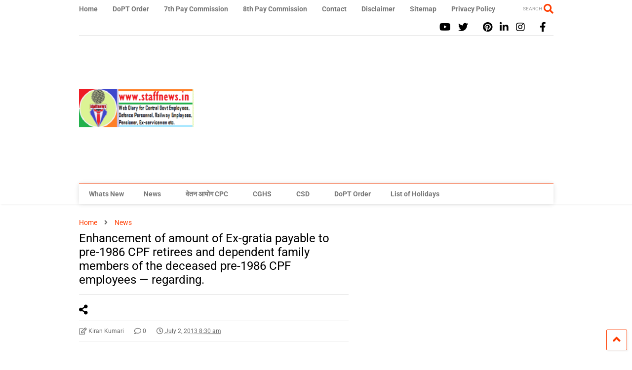

--- FILE ---
content_type: text/html; charset=UTF-8
request_url: https://www.staffnews.in/2013/07/enhancement-ex-gratia-to-pre-1986-cpf-retirees.html
body_size: 42265
content:

<!DOCTYPE html>
<!--[if IE 7]>
<html class="ie ie7" lang="en-US" prefix="og: https://ogp.me/ns#">
<![endif]-->
<!--[if IE 8]>
<html class="ie ie8" lang="en-US" prefix="og: https://ogp.me/ns#">
<![endif]-->
<!--[if !(IE 7) & !(IE 8)]><!-->
<html lang="en-US" prefix="og: https://ogp.me/ns#">
<!--<![endif]-->
<head><meta charset="UTF-8"><script>if(navigator.userAgent.match(/MSIE|Internet Explorer/i)||navigator.userAgent.match(/Trident\/7\..*?rv:11/i)){var href=document.location.href;if(!href.match(/[?&]nowprocket/)){if(href.indexOf("?")==-1){if(href.indexOf("#")==-1){document.location.href=href+"?nowprocket=1"}else{document.location.href=href.replace("#","?nowprocket=1#")}}else{if(href.indexOf("#")==-1){document.location.href=href+"&nowprocket=1"}else{document.location.href=href.replace("#","&nowprocket=1#")}}}}</script><script>(()=>{class RocketLazyLoadScripts{constructor(){this.v="2.0.4",this.userEvents=["keydown","keyup","mousedown","mouseup","mousemove","mouseover","mouseout","touchmove","touchstart","touchend","touchcancel","wheel","click","dblclick","input"],this.attributeEvents=["onblur","onclick","oncontextmenu","ondblclick","onfocus","onmousedown","onmouseenter","onmouseleave","onmousemove","onmouseout","onmouseover","onmouseup","onmousewheel","onscroll","onsubmit"]}async t(){this.i(),this.o(),/iP(ad|hone)/.test(navigator.userAgent)&&this.h(),this.u(),this.l(this),this.m(),this.k(this),this.p(this),this._(),await Promise.all([this.R(),this.L()]),this.lastBreath=Date.now(),this.S(this),this.P(),this.D(),this.O(),this.M(),await this.C(this.delayedScripts.normal),await this.C(this.delayedScripts.defer),await this.C(this.delayedScripts.async),await this.T(),await this.F(),await this.j(),await this.A(),window.dispatchEvent(new Event("rocket-allScriptsLoaded")),this.everythingLoaded=!0,this.lastTouchEnd&&await new Promise(t=>setTimeout(t,500-Date.now()+this.lastTouchEnd)),this.I(),this.H(),this.U(),this.W()}i(){this.CSPIssue=sessionStorage.getItem("rocketCSPIssue"),document.addEventListener("securitypolicyviolation",t=>{this.CSPIssue||"script-src-elem"!==t.violatedDirective||"data"!==t.blockedURI||(this.CSPIssue=!0,sessionStorage.setItem("rocketCSPIssue",!0))},{isRocket:!0})}o(){window.addEventListener("pageshow",t=>{this.persisted=t.persisted,this.realWindowLoadedFired=!0},{isRocket:!0}),window.addEventListener("pagehide",()=>{this.onFirstUserAction=null},{isRocket:!0})}h(){let t;function e(e){t=e}window.addEventListener("touchstart",e,{isRocket:!0}),window.addEventListener("touchend",function i(o){o.changedTouches[0]&&t.changedTouches[0]&&Math.abs(o.changedTouches[0].pageX-t.changedTouches[0].pageX)<10&&Math.abs(o.changedTouches[0].pageY-t.changedTouches[0].pageY)<10&&o.timeStamp-t.timeStamp<200&&(window.removeEventListener("touchstart",e,{isRocket:!0}),window.removeEventListener("touchend",i,{isRocket:!0}),"INPUT"===o.target.tagName&&"text"===o.target.type||(o.target.dispatchEvent(new TouchEvent("touchend",{target:o.target,bubbles:!0})),o.target.dispatchEvent(new MouseEvent("mouseover",{target:o.target,bubbles:!0})),o.target.dispatchEvent(new PointerEvent("click",{target:o.target,bubbles:!0,cancelable:!0,detail:1,clientX:o.changedTouches[0].clientX,clientY:o.changedTouches[0].clientY})),event.preventDefault()))},{isRocket:!0})}q(t){this.userActionTriggered||("mousemove"!==t.type||this.firstMousemoveIgnored?"keyup"===t.type||"mouseover"===t.type||"mouseout"===t.type||(this.userActionTriggered=!0,this.onFirstUserAction&&this.onFirstUserAction()):this.firstMousemoveIgnored=!0),"click"===t.type&&t.preventDefault(),t.stopPropagation(),t.stopImmediatePropagation(),"touchstart"===this.lastEvent&&"touchend"===t.type&&(this.lastTouchEnd=Date.now()),"click"===t.type&&(this.lastTouchEnd=0),this.lastEvent=t.type,t.composedPath&&t.composedPath()[0].getRootNode()instanceof ShadowRoot&&(t.rocketTarget=t.composedPath()[0]),this.savedUserEvents.push(t)}u(){this.savedUserEvents=[],this.userEventHandler=this.q.bind(this),this.userEvents.forEach(t=>window.addEventListener(t,this.userEventHandler,{passive:!1,isRocket:!0})),document.addEventListener("visibilitychange",this.userEventHandler,{isRocket:!0})}U(){this.userEvents.forEach(t=>window.removeEventListener(t,this.userEventHandler,{passive:!1,isRocket:!0})),document.removeEventListener("visibilitychange",this.userEventHandler,{isRocket:!0}),this.savedUserEvents.forEach(t=>{(t.rocketTarget||t.target).dispatchEvent(new window[t.constructor.name](t.type,t))})}m(){const t="return false",e=Array.from(this.attributeEvents,t=>"data-rocket-"+t),i="["+this.attributeEvents.join("],[")+"]",o="[data-rocket-"+this.attributeEvents.join("],[data-rocket-")+"]",s=(e,i,o)=>{o&&o!==t&&(e.setAttribute("data-rocket-"+i,o),e["rocket"+i]=new Function("event",o),e.setAttribute(i,t))};new MutationObserver(t=>{for(const n of t)"attributes"===n.type&&(n.attributeName.startsWith("data-rocket-")||this.everythingLoaded?n.attributeName.startsWith("data-rocket-")&&this.everythingLoaded&&this.N(n.target,n.attributeName.substring(12)):s(n.target,n.attributeName,n.target.getAttribute(n.attributeName))),"childList"===n.type&&n.addedNodes.forEach(t=>{if(t.nodeType===Node.ELEMENT_NODE)if(this.everythingLoaded)for(const i of[t,...t.querySelectorAll(o)])for(const t of i.getAttributeNames())e.includes(t)&&this.N(i,t.substring(12));else for(const e of[t,...t.querySelectorAll(i)])for(const t of e.getAttributeNames())this.attributeEvents.includes(t)&&s(e,t,e.getAttribute(t))})}).observe(document,{subtree:!0,childList:!0,attributeFilter:[...this.attributeEvents,...e]})}I(){this.attributeEvents.forEach(t=>{document.querySelectorAll("[data-rocket-"+t+"]").forEach(e=>{this.N(e,t)})})}N(t,e){const i=t.getAttribute("data-rocket-"+e);i&&(t.setAttribute(e,i),t.removeAttribute("data-rocket-"+e))}k(t){Object.defineProperty(HTMLElement.prototype,"onclick",{get(){return this.rocketonclick||null},set(e){this.rocketonclick=e,this.setAttribute(t.everythingLoaded?"onclick":"data-rocket-onclick","this.rocketonclick(event)")}})}S(t){function e(e,i){let o=e[i];e[i]=null,Object.defineProperty(e,i,{get:()=>o,set(s){t.everythingLoaded?o=s:e["rocket"+i]=o=s}})}e(document,"onreadystatechange"),e(window,"onload"),e(window,"onpageshow");try{Object.defineProperty(document,"readyState",{get:()=>t.rocketReadyState,set(e){t.rocketReadyState=e},configurable:!0}),document.readyState="loading"}catch(t){console.log("WPRocket DJE readyState conflict, bypassing")}}l(t){this.originalAddEventListener=EventTarget.prototype.addEventListener,this.originalRemoveEventListener=EventTarget.prototype.removeEventListener,this.savedEventListeners=[],EventTarget.prototype.addEventListener=function(e,i,o){o&&o.isRocket||!t.B(e,this)&&!t.userEvents.includes(e)||t.B(e,this)&&!t.userActionTriggered||e.startsWith("rocket-")||t.everythingLoaded?t.originalAddEventListener.call(this,e,i,o):(t.savedEventListeners.push({target:this,remove:!1,type:e,func:i,options:o}),"mouseenter"!==e&&"mouseleave"!==e||t.originalAddEventListener.call(this,e,t.savedUserEvents.push,o))},EventTarget.prototype.removeEventListener=function(e,i,o){o&&o.isRocket||!t.B(e,this)&&!t.userEvents.includes(e)||t.B(e,this)&&!t.userActionTriggered||e.startsWith("rocket-")||t.everythingLoaded?t.originalRemoveEventListener.call(this,e,i,o):t.savedEventListeners.push({target:this,remove:!0,type:e,func:i,options:o})}}J(t,e){this.savedEventListeners=this.savedEventListeners.filter(i=>{let o=i.type,s=i.target||window;return e!==o||t!==s||(this.B(o,s)&&(i.type="rocket-"+o),this.$(i),!1)})}H(){EventTarget.prototype.addEventListener=this.originalAddEventListener,EventTarget.prototype.removeEventListener=this.originalRemoveEventListener,this.savedEventListeners.forEach(t=>this.$(t))}$(t){t.remove?this.originalRemoveEventListener.call(t.target,t.type,t.func,t.options):this.originalAddEventListener.call(t.target,t.type,t.func,t.options)}p(t){let e;function i(e){return t.everythingLoaded?e:e.split(" ").map(t=>"load"===t||t.startsWith("load.")?"rocket-jquery-load":t).join(" ")}function o(o){function s(e){const s=o.fn[e];o.fn[e]=o.fn.init.prototype[e]=function(){return this[0]===window&&t.userActionTriggered&&("string"==typeof arguments[0]||arguments[0]instanceof String?arguments[0]=i(arguments[0]):"object"==typeof arguments[0]&&Object.keys(arguments[0]).forEach(t=>{const e=arguments[0][t];delete arguments[0][t],arguments[0][i(t)]=e})),s.apply(this,arguments),this}}if(o&&o.fn&&!t.allJQueries.includes(o)){const e={DOMContentLoaded:[],"rocket-DOMContentLoaded":[]};for(const t in e)document.addEventListener(t,()=>{e[t].forEach(t=>t())},{isRocket:!0});o.fn.ready=o.fn.init.prototype.ready=function(i){function s(){parseInt(o.fn.jquery)>2?setTimeout(()=>i.bind(document)(o)):i.bind(document)(o)}return"function"==typeof i&&(t.realDomReadyFired?!t.userActionTriggered||t.fauxDomReadyFired?s():e["rocket-DOMContentLoaded"].push(s):e.DOMContentLoaded.push(s)),o([])},s("on"),s("one"),s("off"),t.allJQueries.push(o)}e=o}t.allJQueries=[],o(window.jQuery),Object.defineProperty(window,"jQuery",{get:()=>e,set(t){o(t)}})}P(){const t=new Map;document.write=document.writeln=function(e){const i=document.currentScript,o=document.createRange(),s=i.parentElement;let n=t.get(i);void 0===n&&(n=i.nextSibling,t.set(i,n));const c=document.createDocumentFragment();o.setStart(c,0),c.appendChild(o.createContextualFragment(e)),s.insertBefore(c,n)}}async R(){return new Promise(t=>{this.userActionTriggered?t():this.onFirstUserAction=t})}async L(){return new Promise(t=>{document.addEventListener("DOMContentLoaded",()=>{this.realDomReadyFired=!0,t()},{isRocket:!0})})}async j(){return this.realWindowLoadedFired?Promise.resolve():new Promise(t=>{window.addEventListener("load",t,{isRocket:!0})})}M(){this.pendingScripts=[];this.scriptsMutationObserver=new MutationObserver(t=>{for(const e of t)e.addedNodes.forEach(t=>{"SCRIPT"!==t.tagName||t.noModule||t.isWPRocket||this.pendingScripts.push({script:t,promise:new Promise(e=>{const i=()=>{const i=this.pendingScripts.findIndex(e=>e.script===t);i>=0&&this.pendingScripts.splice(i,1),e()};t.addEventListener("load",i,{isRocket:!0}),t.addEventListener("error",i,{isRocket:!0}),setTimeout(i,1e3)})})})}),this.scriptsMutationObserver.observe(document,{childList:!0,subtree:!0})}async F(){await this.X(),this.pendingScripts.length?(await this.pendingScripts[0].promise,await this.F()):this.scriptsMutationObserver.disconnect()}D(){this.delayedScripts={normal:[],async:[],defer:[]},document.querySelectorAll("script[type$=rocketlazyloadscript]").forEach(t=>{t.hasAttribute("data-rocket-src")?t.hasAttribute("async")&&!1!==t.async?this.delayedScripts.async.push(t):t.hasAttribute("defer")&&!1!==t.defer||"module"===t.getAttribute("data-rocket-type")?this.delayedScripts.defer.push(t):this.delayedScripts.normal.push(t):this.delayedScripts.normal.push(t)})}async _(){await this.L();let t=[];document.querySelectorAll("script[type$=rocketlazyloadscript][data-rocket-src]").forEach(e=>{let i=e.getAttribute("data-rocket-src");if(i&&!i.startsWith("data:")){i.startsWith("//")&&(i=location.protocol+i);try{const o=new URL(i).origin;o!==location.origin&&t.push({src:o,crossOrigin:e.crossOrigin||"module"===e.getAttribute("data-rocket-type")})}catch(t){}}}),t=[...new Map(t.map(t=>[JSON.stringify(t),t])).values()],this.Y(t,"preconnect")}async G(t){if(await this.K(),!0!==t.noModule||!("noModule"in HTMLScriptElement.prototype))return new Promise(e=>{let i;function o(){(i||t).setAttribute("data-rocket-status","executed"),e()}try{if(navigator.userAgent.includes("Firefox/")||""===navigator.vendor||this.CSPIssue)i=document.createElement("script"),[...t.attributes].forEach(t=>{let e=t.nodeName;"type"!==e&&("data-rocket-type"===e&&(e="type"),"data-rocket-src"===e&&(e="src"),i.setAttribute(e,t.nodeValue))}),t.text&&(i.text=t.text),t.nonce&&(i.nonce=t.nonce),i.hasAttribute("src")?(i.addEventListener("load",o,{isRocket:!0}),i.addEventListener("error",()=>{i.setAttribute("data-rocket-status","failed-network"),e()},{isRocket:!0}),setTimeout(()=>{i.isConnected||e()},1)):(i.text=t.text,o()),i.isWPRocket=!0,t.parentNode.replaceChild(i,t);else{const i=t.getAttribute("data-rocket-type"),s=t.getAttribute("data-rocket-src");i?(t.type=i,t.removeAttribute("data-rocket-type")):t.removeAttribute("type"),t.addEventListener("load",o,{isRocket:!0}),t.addEventListener("error",i=>{this.CSPIssue&&i.target.src.startsWith("data:")?(console.log("WPRocket: CSP fallback activated"),t.removeAttribute("src"),this.G(t).then(e)):(t.setAttribute("data-rocket-status","failed-network"),e())},{isRocket:!0}),s?(t.fetchPriority="high",t.removeAttribute("data-rocket-src"),t.src=s):t.src="data:text/javascript;base64,"+window.btoa(unescape(encodeURIComponent(t.text)))}}catch(i){t.setAttribute("data-rocket-status","failed-transform"),e()}});t.setAttribute("data-rocket-status","skipped")}async C(t){const e=t.shift();return e?(e.isConnected&&await this.G(e),this.C(t)):Promise.resolve()}O(){this.Y([...this.delayedScripts.normal,...this.delayedScripts.defer,...this.delayedScripts.async],"preload")}Y(t,e){this.trash=this.trash||[];let i=!0;var o=document.createDocumentFragment();t.forEach(t=>{const s=t.getAttribute&&t.getAttribute("data-rocket-src")||t.src;if(s&&!s.startsWith("data:")){const n=document.createElement("link");n.href=s,n.rel=e,"preconnect"!==e&&(n.as="script",n.fetchPriority=i?"high":"low"),t.getAttribute&&"module"===t.getAttribute("data-rocket-type")&&(n.crossOrigin=!0),t.crossOrigin&&(n.crossOrigin=t.crossOrigin),t.integrity&&(n.integrity=t.integrity),t.nonce&&(n.nonce=t.nonce),o.appendChild(n),this.trash.push(n),i=!1}}),document.head.appendChild(o)}W(){this.trash.forEach(t=>t.remove())}async T(){try{document.readyState="interactive"}catch(t){}this.fauxDomReadyFired=!0;try{await this.K(),this.J(document,"readystatechange"),document.dispatchEvent(new Event("rocket-readystatechange")),await this.K(),document.rocketonreadystatechange&&document.rocketonreadystatechange(),await this.K(),this.J(document,"DOMContentLoaded"),document.dispatchEvent(new Event("rocket-DOMContentLoaded")),await this.K(),this.J(window,"DOMContentLoaded"),window.dispatchEvent(new Event("rocket-DOMContentLoaded"))}catch(t){console.error(t)}}async A(){try{document.readyState="complete"}catch(t){}try{await this.K(),this.J(document,"readystatechange"),document.dispatchEvent(new Event("rocket-readystatechange")),await this.K(),document.rocketonreadystatechange&&document.rocketonreadystatechange(),await this.K(),this.J(window,"load"),window.dispatchEvent(new Event("rocket-load")),await this.K(),window.rocketonload&&window.rocketonload(),await this.K(),this.allJQueries.forEach(t=>t(window).trigger("rocket-jquery-load")),await this.K(),this.J(window,"pageshow");const t=new Event("rocket-pageshow");t.persisted=this.persisted,window.dispatchEvent(t),await this.K(),window.rocketonpageshow&&window.rocketonpageshow({persisted:this.persisted})}catch(t){console.error(t)}}async K(){Date.now()-this.lastBreath>45&&(await this.X(),this.lastBreath=Date.now())}async X(){return document.hidden?new Promise(t=>setTimeout(t)):new Promise(t=>requestAnimationFrame(t))}B(t,e){return e===document&&"readystatechange"===t||(e===document&&"DOMContentLoaded"===t||(e===window&&"DOMContentLoaded"===t||(e===window&&"load"===t||e===window&&"pageshow"===t)))}static run(){(new RocketLazyLoadScripts).t()}}RocketLazyLoadScripts.run()})();</script>
	
	<meta name="viewport" content="width=device-width, initial-scale=1">
	<link rel="profile" href="https://gmpg.org/xfn/11">	
	
<!-- Search Engine Optimization by Rank Math - https://rankmath.com/ -->
<title>Enhancement of amount of Ex-gratia payable to pre-1986 CPF retirees and dependent family members of the deceased pre-1986 CPF employees — regarding. | StaffNews</title>
<link data-rocket-prefetch href="https://buttons-config.sharethis.com" rel="dns-prefetch">
<link data-rocket-prefetch href="https://pagead2.googlesyndication.com" rel="dns-prefetch">
<link data-rocket-prefetch href="https://googleads.g.doubleclick.net" rel="dns-prefetch">
<link data-rocket-prefetch href="https://platform-api.sharethis.com" rel="dns-prefetch">
<link data-rocket-preload as="style" data-wpr-hosted-gf-parameters="family=Roboto%3A400%2C100%2C100italic%2C300%2C300italic%2C400italic%2C500%2C500italic%2C700%2C700italic%2C900%2C900italic&display=swap" href="https://www.staffnews.in/wp-content/cache/fonts/1/google-fonts/css/8/f/e/6e983deeb400569bd87d5f1445c33.css" rel="preload">
<link crossorigin data-rocket-preload as="font" href="https://www.staffnews.in/wp-content/cache/fonts/1/google-fonts/fonts/s/roboto/v50/KFO5CnqEu92Fr1Mu53ZEC9_Vu3r1gIhOszmkBnka.woff2" rel="preload">
<link crossorigin data-rocket-preload as="font" href="https://www.staffnews.in/wp-content/plugins/sneeit-framework/fonts/font-awesome-5x/webfonts/fa-regular-400.woff2" rel="preload">
<link crossorigin data-rocket-preload as="font" href="https://www.staffnews.in/wp-content/plugins/sneeit-framework/fonts/font-awesome-5x/webfonts/fa-brands-400.woff2" rel="preload">
<link data-wpr-hosted-gf-parameters="family=Roboto%3A400%2C100%2C100italic%2C300%2C300italic%2C400italic%2C500%2C500italic%2C700%2C700italic%2C900%2C900italic&display=swap" href="https://www.staffnews.in/wp-content/cache/fonts/1/google-fonts/css/8/f/e/6e983deeb400569bd87d5f1445c33.css" media="print" onload="this.media=&#039;all&#039;" rel="stylesheet">
<noscript data-wpr-hosted-gf-parameters=""><link rel="stylesheet" href="https://fonts.googleapis.com/css?family=Roboto%3A400%2C100%2C100italic%2C300%2C300italic%2C400italic%2C500%2C500italic%2C700%2C700italic%2C900%2C900italic&#038;display=swap"></noscript>
<meta name="description" content="6. As laid down in the Ministry of Finance O.M. dated 28.11.1969, the ex-gratia payment is not admissible to (a) those who were dismissed/removed from service"/>
<meta name="robots" content="follow, index, max-snippet:-1, max-video-preview:-1, max-image-preview:large"/>
<link rel="canonical" href="https://www.staffnews.in/2013/07/enhancement-ex-gratia-to-pre-1986-cpf-retirees.html" />
<meta property="og:locale" content="en_US" />
<meta property="og:type" content="article" />
<meta property="og:title" content="Enhancement of amount of Ex-gratia payable to pre-1986 CPF retirees and dependent family members of the deceased pre-1986 CPF employees — regarding. | StaffNews" />
<meta property="og:description" content="6. As laid down in the Ministry of Finance O.M. dated 28.11.1969, the ex-gratia payment is not admissible to (a) those who were dismissed/removed from service" />
<meta property="og:url" content="https://www.staffnews.in/2013/07/enhancement-ex-gratia-to-pre-1986-cpf-retirees.html" />
<meta property="og:site_name" content="Central Govt Employees News - 8th Pay Commission - Staff News" />
<meta property="article:publisher" content="https://www.facebook.com/cgenews" />
<meta property="article:tag" content="CPF Pensioner" />
<meta property="article:tag" content="ex-gratia" />
<meta property="article:tag" content="Pensioner Portal" />
<meta property="article:section" content="News" />
<meta property="og:updated_time" content="2023-11-19T21:03:37+05:30" />
<meta property="fb:app_id" content="1020962394675640" />
<meta property="og:image" content="https://www.staffnews.in/wp-content/uploads/2019/11/staffnews-featured-image.png" />
<meta property="og:image:secure_url" content="https://www.staffnews.in/wp-content/uploads/2019/11/staffnews-featured-image.png" />
<meta property="og:image:width" content="470" />
<meta property="og:image:height" content="252" />
<meta property="og:image:alt" content="staffnews-featured-image" />
<meta property="og:image:type" content="image/png" />
<meta property="article:published_time" content="2013-07-02T08:30:00+05:30" />
<meta property="article:modified_time" content="2023-11-19T21:03:37+05:30" />
<meta name="twitter:card" content="summary_large_image" />
<meta name="twitter:title" content="Enhancement of amount of Ex-gratia payable to pre-1986 CPF retirees and dependent family members of the deceased pre-1986 CPF employees — regarding. | StaffNews" />
<meta name="twitter:description" content="6. As laid down in the Ministry of Finance O.M. dated 28.11.1969, the ex-gratia payment is not admissible to (a) those who were dismissed/removed from service" />
<meta name="twitter:site" content="@Staffnews_In" />
<meta name="twitter:creator" content="@Staffnews_In" />
<meta name="twitter:image" content="https://www.staffnews.in/wp-content/uploads/2019/11/staffnews-featured-image.png" />
<meta name="twitter:label1" content="Written by" />
<meta name="twitter:data1" content="Kiran Kumari" />
<meta name="twitter:label2" content="Time to read" />
<meta name="twitter:data2" content="5 minutes" />
<script type="application/ld+json" class="rank-math-schema">{"@context":"https://schema.org","@graph":[{"@type":"Place","@id":"https://www.staffnews.in/#place","address":{"@type":"PostalAddress","addressLocality":"Dehradun","addressRegion":"Dehradun","postalCode":"248001","addressCountry":"India"}},{"@type":["NewsMediaOrganization","Organization"],"@id":"https://www.staffnews.in/#organization","name":"Staffnews","url":"https://www.staffnews.in","sameAs":["https://www.facebook.com/cgenews","https://twitter.com/Staffnews_In"],"email":"karnmkwife@gmail.com","address":{"@type":"PostalAddress","addressLocality":"Dehradun","addressRegion":"Dehradun","postalCode":"248001","addressCountry":"India"},"location":{"@id":"https://www.staffnews.in/#place"}},{"@type":"WebSite","@id":"https://www.staffnews.in/#website","url":"https://www.staffnews.in","name":"Central Govt Employees News - 8th Pay Commission - Staff News","publisher":{"@id":"https://www.staffnews.in/#organization"},"inLanguage":"en-US"},{"@type":"ImageObject","@id":"https://www.staffnews.in/wp-content/uploads/2019/11/staffnews-featured-image.png","url":"https://www.staffnews.in/wp-content/uploads/2019/11/staffnews-featured-image.png","width":"470","height":"252","caption":"staffnews-featured-image","inLanguage":"en-US"},{"@type":"BreadcrumbList","@id":"https://www.staffnews.in/2013/07/enhancement-ex-gratia-to-pre-1986-cpf-retirees.html#breadcrumb","itemListElement":[{"@type":"ListItem","position":"1","item":{"@id":"https://www.staffnews.in","name":"Home"}},{"@type":"ListItem","position":"2","item":{"@id":"https://www.staffnews.in/category/news","name":"News"}},{"@type":"ListItem","position":"3","item":{"@id":"https://www.staffnews.in/2013/07/enhancement-ex-gratia-to-pre-1986-cpf-retirees.html","name":"Enhancement of amount of Ex-gratia payable to pre-1986 CPF retirees and dependent family members of the deceased pre-1986 CPF employees \u2014 regarding."}}]},{"@type":"WebPage","@id":"https://www.staffnews.in/2013/07/enhancement-ex-gratia-to-pre-1986-cpf-retirees.html#webpage","url":"https://www.staffnews.in/2013/07/enhancement-ex-gratia-to-pre-1986-cpf-retirees.html","name":"Enhancement of amount of Ex-gratia payable to pre-1986 CPF retirees and dependent family members of the deceased pre-1986 CPF employees \u2014 regarding. | StaffNews","datePublished":"2013-07-02T08:30:00+05:30","dateModified":"2023-11-19T21:03:37+05:30","isPartOf":{"@id":"https://www.staffnews.in/#website"},"primaryImageOfPage":{"@id":"https://www.staffnews.in/wp-content/uploads/2019/11/staffnews-featured-image.png"},"inLanguage":"en-US","breadcrumb":{"@id":"https://www.staffnews.in/2013/07/enhancement-ex-gratia-to-pre-1986-cpf-retirees.html#breadcrumb"}},{"@type":"Person","@id":"https://www.staffnews.in/author/karnmkwife","name":"Kiran Kumari","url":"https://www.staffnews.in/author/karnmkwife","image":{"@type":"ImageObject","@id":"https://secure.gravatar.com/avatar/31b71557c4c37d8b99027455077763b4f2709cfda46e93954594f786b8d7d392?s=96&amp;d=mm&amp;r=g","url":"https://secure.gravatar.com/avatar/31b71557c4c37d8b99027455077763b4f2709cfda46e93954594f786b8d7d392?s=96&amp;d=mm&amp;r=g","caption":"Kiran Kumari","inLanguage":"en-US"},"sameAs":["https://www.staffnews.in/"],"worksFor":{"@id":"https://www.staffnews.in/#organization"}},{"@type":"NewsArticle","headline":"Enhancement of amount of Ex-gratia payable to pre-1986 CPF retirees and dependent family members of the","datePublished":"2013-07-02T08:30:00+05:30","dateModified":"2023-11-19T21:03:37+05:30","articleSection":"News","author":{"@id":"https://www.staffnews.in/author/karnmkwife","name":"Kiran Kumari"},"publisher":{"@id":"https://www.staffnews.in/#organization"},"description":"6. As laid down in the Ministry of Finance O.M. dated 28.11.1969, the ex-gratia payment is not admissible to (a) those who were dismissed/removed from service","name":"Enhancement of amount of Ex-gratia payable to pre-1986 CPF retirees and dependent family members of the","@id":"https://www.staffnews.in/2013/07/enhancement-ex-gratia-to-pre-1986-cpf-retirees.html#richSnippet","isPartOf":{"@id":"https://www.staffnews.in/2013/07/enhancement-ex-gratia-to-pre-1986-cpf-retirees.html#webpage"},"image":{"@id":"https://www.staffnews.in/wp-content/uploads/2019/11/staffnews-featured-image.png"},"inLanguage":"en-US","mainEntityOfPage":{"@id":"https://www.staffnews.in/2013/07/enhancement-ex-gratia-to-pre-1986-cpf-retirees.html#webpage"}}]}</script>
<!-- /Rank Math WordPress SEO plugin -->

<link rel='dns-prefetch' href='//platform-api.sharethis.com' />

<link rel="alternate" type="application/rss+xml" title="Central Govt Employees News - 8th Pay Commission - Staff News &raquo; Feed" href="https://www.staffnews.in/feed" />
<link rel="alternate" type="application/rss+xml" title="Central Govt Employees News - 8th Pay Commission - Staff News &raquo; Comments Feed" href="https://www.staffnews.in/comments/feed" />
<link rel="alternate" type="application/rss+xml" title="Central Govt Employees News - 8th Pay Commission - Staff News &raquo; Enhancement of amount of Ex-gratia payable to pre-1986 CPF retirees and dependent family members of the deceased pre-1986 CPF employees — regarding. Comments Feed" href="https://www.staffnews.in/2013/07/enhancement-ex-gratia-to-pre-1986-cpf-retirees.html/feed" />
<link rel="alternate" title="oEmbed (JSON)" type="application/json+oembed" href="https://www.staffnews.in/wp-json/oembed/1.0/embed?url=https%3A%2F%2Fwww.staffnews.in%2F2013%2F07%2Fenhancement-ex-gratia-to-pre-1986-cpf-retirees.html" />
<link rel="alternate" title="oEmbed (XML)" type="text/xml+oembed" href="https://www.staffnews.in/wp-json/oembed/1.0/embed?url=https%3A%2F%2Fwww.staffnews.in%2F2013%2F07%2Fenhancement-ex-gratia-to-pre-1986-cpf-retirees.html&#038;format=xml" />
<style id='wp-img-auto-sizes-contain-inline-css' type='text/css'>
img:is([sizes=auto i],[sizes^="auto," i]){contain-intrinsic-size:3000px 1500px}
/*# sourceURL=wp-img-auto-sizes-contain-inline-css */
</style>
<style id='wp-emoji-styles-inline-css' type='text/css'>

	img.wp-smiley, img.emoji {
		display: inline !important;
		border: none !important;
		box-shadow: none !important;
		height: 1em !important;
		width: 1em !important;
		margin: 0 0.07em !important;
		vertical-align: -0.1em !important;
		background: none !important;
		padding: 0 !important;
	}
/*# sourceURL=wp-emoji-styles-inline-css */
</style>
<style id='wp-block-library-inline-css' type='text/css'>
:root{--wp-block-synced-color:#7a00df;--wp-block-synced-color--rgb:122,0,223;--wp-bound-block-color:var(--wp-block-synced-color);--wp-editor-canvas-background:#ddd;--wp-admin-theme-color:#007cba;--wp-admin-theme-color--rgb:0,124,186;--wp-admin-theme-color-darker-10:#006ba1;--wp-admin-theme-color-darker-10--rgb:0,107,160.5;--wp-admin-theme-color-darker-20:#005a87;--wp-admin-theme-color-darker-20--rgb:0,90,135;--wp-admin-border-width-focus:2px}@media (min-resolution:192dpi){:root{--wp-admin-border-width-focus:1.5px}}.wp-element-button{cursor:pointer}:root .has-very-light-gray-background-color{background-color:#eee}:root .has-very-dark-gray-background-color{background-color:#313131}:root .has-very-light-gray-color{color:#eee}:root .has-very-dark-gray-color{color:#313131}:root .has-vivid-green-cyan-to-vivid-cyan-blue-gradient-background{background:linear-gradient(135deg,#00d084,#0693e3)}:root .has-purple-crush-gradient-background{background:linear-gradient(135deg,#34e2e4,#4721fb 50%,#ab1dfe)}:root .has-hazy-dawn-gradient-background{background:linear-gradient(135deg,#faaca8,#dad0ec)}:root .has-subdued-olive-gradient-background{background:linear-gradient(135deg,#fafae1,#67a671)}:root .has-atomic-cream-gradient-background{background:linear-gradient(135deg,#fdd79a,#004a59)}:root .has-nightshade-gradient-background{background:linear-gradient(135deg,#330968,#31cdcf)}:root .has-midnight-gradient-background{background:linear-gradient(135deg,#020381,#2874fc)}:root{--wp--preset--font-size--normal:16px;--wp--preset--font-size--huge:42px}.has-regular-font-size{font-size:1em}.has-larger-font-size{font-size:2.625em}.has-normal-font-size{font-size:var(--wp--preset--font-size--normal)}.has-huge-font-size{font-size:var(--wp--preset--font-size--huge)}.has-text-align-center{text-align:center}.has-text-align-left{text-align:left}.has-text-align-right{text-align:right}.has-fit-text{white-space:nowrap!important}#end-resizable-editor-section{display:none}.aligncenter{clear:both}.items-justified-left{justify-content:flex-start}.items-justified-center{justify-content:center}.items-justified-right{justify-content:flex-end}.items-justified-space-between{justify-content:space-between}.screen-reader-text{border:0;clip-path:inset(50%);height:1px;margin:-1px;overflow:hidden;padding:0;position:absolute;width:1px;word-wrap:normal!important}.screen-reader-text:focus{background-color:#ddd;clip-path:none;color:#444;display:block;font-size:1em;height:auto;left:5px;line-height:normal;padding:15px 23px 14px;text-decoration:none;top:5px;width:auto;z-index:100000}html :where(.has-border-color){border-style:solid}html :where([style*=border-top-color]){border-top-style:solid}html :where([style*=border-right-color]){border-right-style:solid}html :where([style*=border-bottom-color]){border-bottom-style:solid}html :where([style*=border-left-color]){border-left-style:solid}html :where([style*=border-width]){border-style:solid}html :where([style*=border-top-width]){border-top-style:solid}html :where([style*=border-right-width]){border-right-style:solid}html :where([style*=border-bottom-width]){border-bottom-style:solid}html :where([style*=border-left-width]){border-left-style:solid}html :where(img[class*=wp-image-]){height:auto;max-width:100%}:where(figure){margin:0 0 1em}html :where(.is-position-sticky){--wp-admin--admin-bar--position-offset:var(--wp-admin--admin-bar--height,0px)}@media screen and (max-width:600px){html :where(.is-position-sticky){--wp-admin--admin-bar--position-offset:0px}}

/*# sourceURL=wp-block-library-inline-css */
</style><style id='global-styles-inline-css' type='text/css'>
:root{--wp--preset--aspect-ratio--square: 1;--wp--preset--aspect-ratio--4-3: 4/3;--wp--preset--aspect-ratio--3-4: 3/4;--wp--preset--aspect-ratio--3-2: 3/2;--wp--preset--aspect-ratio--2-3: 2/3;--wp--preset--aspect-ratio--16-9: 16/9;--wp--preset--aspect-ratio--9-16: 9/16;--wp--preset--color--black: #000000;--wp--preset--color--cyan-bluish-gray: #abb8c3;--wp--preset--color--white: #ffffff;--wp--preset--color--pale-pink: #f78da7;--wp--preset--color--vivid-red: #cf2e2e;--wp--preset--color--luminous-vivid-orange: #ff6900;--wp--preset--color--luminous-vivid-amber: #fcb900;--wp--preset--color--light-green-cyan: #7bdcb5;--wp--preset--color--vivid-green-cyan: #00d084;--wp--preset--color--pale-cyan-blue: #8ed1fc;--wp--preset--color--vivid-cyan-blue: #0693e3;--wp--preset--color--vivid-purple: #9b51e0;--wp--preset--gradient--vivid-cyan-blue-to-vivid-purple: linear-gradient(135deg,rgb(6,147,227) 0%,rgb(155,81,224) 100%);--wp--preset--gradient--light-green-cyan-to-vivid-green-cyan: linear-gradient(135deg,rgb(122,220,180) 0%,rgb(0,208,130) 100%);--wp--preset--gradient--luminous-vivid-amber-to-luminous-vivid-orange: linear-gradient(135deg,rgb(252,185,0) 0%,rgb(255,105,0) 100%);--wp--preset--gradient--luminous-vivid-orange-to-vivid-red: linear-gradient(135deg,rgb(255,105,0) 0%,rgb(207,46,46) 100%);--wp--preset--gradient--very-light-gray-to-cyan-bluish-gray: linear-gradient(135deg,rgb(238,238,238) 0%,rgb(169,184,195) 100%);--wp--preset--gradient--cool-to-warm-spectrum: linear-gradient(135deg,rgb(74,234,220) 0%,rgb(151,120,209) 20%,rgb(207,42,186) 40%,rgb(238,44,130) 60%,rgb(251,105,98) 80%,rgb(254,248,76) 100%);--wp--preset--gradient--blush-light-purple: linear-gradient(135deg,rgb(255,206,236) 0%,rgb(152,150,240) 100%);--wp--preset--gradient--blush-bordeaux: linear-gradient(135deg,rgb(254,205,165) 0%,rgb(254,45,45) 50%,rgb(107,0,62) 100%);--wp--preset--gradient--luminous-dusk: linear-gradient(135deg,rgb(255,203,112) 0%,rgb(199,81,192) 50%,rgb(65,88,208) 100%);--wp--preset--gradient--pale-ocean: linear-gradient(135deg,rgb(255,245,203) 0%,rgb(182,227,212) 50%,rgb(51,167,181) 100%);--wp--preset--gradient--electric-grass: linear-gradient(135deg,rgb(202,248,128) 0%,rgb(113,206,126) 100%);--wp--preset--gradient--midnight: linear-gradient(135deg,rgb(2,3,129) 0%,rgb(40,116,252) 100%);--wp--preset--font-size--small: 13px;--wp--preset--font-size--medium: 20px;--wp--preset--font-size--large: 36px;--wp--preset--font-size--x-large: 42px;--wp--preset--spacing--20: 0.44rem;--wp--preset--spacing--30: 0.67rem;--wp--preset--spacing--40: 1rem;--wp--preset--spacing--50: 1.5rem;--wp--preset--spacing--60: 2.25rem;--wp--preset--spacing--70: 3.38rem;--wp--preset--spacing--80: 5.06rem;--wp--preset--shadow--natural: 6px 6px 9px rgba(0, 0, 0, 0.2);--wp--preset--shadow--deep: 12px 12px 50px rgba(0, 0, 0, 0.4);--wp--preset--shadow--sharp: 6px 6px 0px rgba(0, 0, 0, 0.2);--wp--preset--shadow--outlined: 6px 6px 0px -3px rgb(255, 255, 255), 6px 6px rgb(0, 0, 0);--wp--preset--shadow--crisp: 6px 6px 0px rgb(0, 0, 0);}:where(.is-layout-flex){gap: 0.5em;}:where(.is-layout-grid){gap: 0.5em;}body .is-layout-flex{display: flex;}.is-layout-flex{flex-wrap: wrap;align-items: center;}.is-layout-flex > :is(*, div){margin: 0;}body .is-layout-grid{display: grid;}.is-layout-grid > :is(*, div){margin: 0;}:where(.wp-block-columns.is-layout-flex){gap: 2em;}:where(.wp-block-columns.is-layout-grid){gap: 2em;}:where(.wp-block-post-template.is-layout-flex){gap: 1.25em;}:where(.wp-block-post-template.is-layout-grid){gap: 1.25em;}.has-black-color{color: var(--wp--preset--color--black) !important;}.has-cyan-bluish-gray-color{color: var(--wp--preset--color--cyan-bluish-gray) !important;}.has-white-color{color: var(--wp--preset--color--white) !important;}.has-pale-pink-color{color: var(--wp--preset--color--pale-pink) !important;}.has-vivid-red-color{color: var(--wp--preset--color--vivid-red) !important;}.has-luminous-vivid-orange-color{color: var(--wp--preset--color--luminous-vivid-orange) !important;}.has-luminous-vivid-amber-color{color: var(--wp--preset--color--luminous-vivid-amber) !important;}.has-light-green-cyan-color{color: var(--wp--preset--color--light-green-cyan) !important;}.has-vivid-green-cyan-color{color: var(--wp--preset--color--vivid-green-cyan) !important;}.has-pale-cyan-blue-color{color: var(--wp--preset--color--pale-cyan-blue) !important;}.has-vivid-cyan-blue-color{color: var(--wp--preset--color--vivid-cyan-blue) !important;}.has-vivid-purple-color{color: var(--wp--preset--color--vivid-purple) !important;}.has-black-background-color{background-color: var(--wp--preset--color--black) !important;}.has-cyan-bluish-gray-background-color{background-color: var(--wp--preset--color--cyan-bluish-gray) !important;}.has-white-background-color{background-color: var(--wp--preset--color--white) !important;}.has-pale-pink-background-color{background-color: var(--wp--preset--color--pale-pink) !important;}.has-vivid-red-background-color{background-color: var(--wp--preset--color--vivid-red) !important;}.has-luminous-vivid-orange-background-color{background-color: var(--wp--preset--color--luminous-vivid-orange) !important;}.has-luminous-vivid-amber-background-color{background-color: var(--wp--preset--color--luminous-vivid-amber) !important;}.has-light-green-cyan-background-color{background-color: var(--wp--preset--color--light-green-cyan) !important;}.has-vivid-green-cyan-background-color{background-color: var(--wp--preset--color--vivid-green-cyan) !important;}.has-pale-cyan-blue-background-color{background-color: var(--wp--preset--color--pale-cyan-blue) !important;}.has-vivid-cyan-blue-background-color{background-color: var(--wp--preset--color--vivid-cyan-blue) !important;}.has-vivid-purple-background-color{background-color: var(--wp--preset--color--vivid-purple) !important;}.has-black-border-color{border-color: var(--wp--preset--color--black) !important;}.has-cyan-bluish-gray-border-color{border-color: var(--wp--preset--color--cyan-bluish-gray) !important;}.has-white-border-color{border-color: var(--wp--preset--color--white) !important;}.has-pale-pink-border-color{border-color: var(--wp--preset--color--pale-pink) !important;}.has-vivid-red-border-color{border-color: var(--wp--preset--color--vivid-red) !important;}.has-luminous-vivid-orange-border-color{border-color: var(--wp--preset--color--luminous-vivid-orange) !important;}.has-luminous-vivid-amber-border-color{border-color: var(--wp--preset--color--luminous-vivid-amber) !important;}.has-light-green-cyan-border-color{border-color: var(--wp--preset--color--light-green-cyan) !important;}.has-vivid-green-cyan-border-color{border-color: var(--wp--preset--color--vivid-green-cyan) !important;}.has-pale-cyan-blue-border-color{border-color: var(--wp--preset--color--pale-cyan-blue) !important;}.has-vivid-cyan-blue-border-color{border-color: var(--wp--preset--color--vivid-cyan-blue) !important;}.has-vivid-purple-border-color{border-color: var(--wp--preset--color--vivid-purple) !important;}.has-vivid-cyan-blue-to-vivid-purple-gradient-background{background: var(--wp--preset--gradient--vivid-cyan-blue-to-vivid-purple) !important;}.has-light-green-cyan-to-vivid-green-cyan-gradient-background{background: var(--wp--preset--gradient--light-green-cyan-to-vivid-green-cyan) !important;}.has-luminous-vivid-amber-to-luminous-vivid-orange-gradient-background{background: var(--wp--preset--gradient--luminous-vivid-amber-to-luminous-vivid-orange) !important;}.has-luminous-vivid-orange-to-vivid-red-gradient-background{background: var(--wp--preset--gradient--luminous-vivid-orange-to-vivid-red) !important;}.has-very-light-gray-to-cyan-bluish-gray-gradient-background{background: var(--wp--preset--gradient--very-light-gray-to-cyan-bluish-gray) !important;}.has-cool-to-warm-spectrum-gradient-background{background: var(--wp--preset--gradient--cool-to-warm-spectrum) !important;}.has-blush-light-purple-gradient-background{background: var(--wp--preset--gradient--blush-light-purple) !important;}.has-blush-bordeaux-gradient-background{background: var(--wp--preset--gradient--blush-bordeaux) !important;}.has-luminous-dusk-gradient-background{background: var(--wp--preset--gradient--luminous-dusk) !important;}.has-pale-ocean-gradient-background{background: var(--wp--preset--gradient--pale-ocean) !important;}.has-electric-grass-gradient-background{background: var(--wp--preset--gradient--electric-grass) !important;}.has-midnight-gradient-background{background: var(--wp--preset--gradient--midnight) !important;}.has-small-font-size{font-size: var(--wp--preset--font-size--small) !important;}.has-medium-font-size{font-size: var(--wp--preset--font-size--medium) !important;}.has-large-font-size{font-size: var(--wp--preset--font-size--large) !important;}.has-x-large-font-size{font-size: var(--wp--preset--font-size--x-large) !important;}
/*# sourceURL=global-styles-inline-css */
</style>

<style id='classic-theme-styles-inline-css' type='text/css'>
/*! This file is auto-generated */
.wp-block-button__link{color:#fff;background-color:#32373c;border-radius:9999px;box-shadow:none;text-decoration:none;padding:calc(.667em + 2px) calc(1.333em + 2px);font-size:1.125em}.wp-block-file__button{background:#32373c;color:#fff;text-decoration:none}
/*# sourceURL=/wp-includes/css/classic-themes.min.css */
</style>
<link rel='stylesheet' id='share-this-share-buttons-sticky-css' href='https://www.staffnews.in/wp-content/plugins/sharethis-share-buttons/css/mu-style.css?ver=1754820643' type='text/css' media='all' />
<link rel='stylesheet' id='magone-style-css' href='https://www.staffnews.in/wp-content/themes/magone/style.min.css?ver=9.0' type='text/css' media='all' />
<style id='magone-style-inline-css' type='text/css'>

			
		
/*# sourceURL=magone-style-inline-css */
</style>
<link rel='stylesheet' id='magone-responsive-css' href='https://www.staffnews.in/wp-content/themes/magone/assets/css/responsive.min.css?ver=9.0' type='text/css' media='all' />
<link rel='stylesheet' id='magone-print-css' href='https://www.staffnews.in/wp-content/themes/magone/assets/css/print.min.css?ver=9.0' type='text/css' media='print' />
<link data-minify="1" rel='stylesheet' id='dashicons-css' href='https://www.staffnews.in/wp-content/cache/min/1/wp-includes/css/dashicons.min.css?ver=1768884987' type='text/css' media='all' />
<link data-minify="1" rel='stylesheet' id='thickbox-css' href='https://www.staffnews.in/wp-content/cache/min/1/wp-includes/js/thickbox/thickbox.css?ver=1768884987' type='text/css' media='all' />
<link data-minify="1" rel='stylesheet' id='sneeit-font-awesome-css' href='https://www.staffnews.in/wp-content/cache/min/1/wp-content/plugins/sneeit-framework/fonts/font-awesome-5x/css/all.min.css?ver=1768884987' type='text/css' media='all' />
<link rel='stylesheet' id='sneeit-font-awesome-shims-css' href='https://www.staffnews.in/wp-content/plugins/sneeit-framework/fonts/font-awesome-5x/css/v4-shims.min.css?ver=8.6' type='text/css' media='all' />
<link rel='stylesheet' id='sneeit-rating-css' href='https://www.staffnews.in/wp-content/plugins/sneeit-framework/css/min/front-rating.min.css?ver=8.6' type='text/css' media='all' />
<script type="rocketlazyloadscript" data-minify="1" data-rocket-type="text/javascript" data-rocket-src="https://www.staffnews.in/wp-content/cache/min/1/js/sharethis.js?ver=1768884988" id="share-this-share-buttons-mu-js" data-rocket-defer defer></script>
<script type="rocketlazyloadscript" data-rocket-type="text/javascript" data-rocket-src="https://www.staffnews.in/wp-includes/js/jquery/jquery.min.js?ver=3.7.1" id="jquery-core-js" data-rocket-defer defer></script>
<script type="rocketlazyloadscript" data-rocket-type="text/javascript" data-rocket-src="https://www.staffnews.in/wp-includes/js/jquery/jquery-migrate.min.js?ver=3.4.1" id="jquery-migrate-js" data-rocket-defer defer></script>
<link rel="https://api.w.org/" href="https://www.staffnews.in/wp-json/" /><link rel="alternate" title="JSON" type="application/json" href="https://www.staffnews.in/wp-json/wp/v2/posts/8775" /><link rel="EditURI" type="application/rsd+xml" title="RSD" href="https://www.staffnews.in/xmlrpc.php?rsd" />
<meta name="generator" content="WordPress 6.9" />
<link rel='shortlink' href='https://www.staffnews.in/?p=8775' />
<meta name="onesignal-plugin" content="wordpress-3.8.0">
  <script type="rocketlazyloadscript" data-minify="1" data-rocket-src="https://www.staffnews.in/wp-content/cache/min/1/sdks/web/v16/OneSignalSDK.page.js?ver=1768884988" defer></script>
  <script type="rocketlazyloadscript">
          window.OneSignalDeferred = window.OneSignalDeferred || [];
          OneSignalDeferred.push(async function(OneSignal) {
            await OneSignal.init({
              appId: "7603ff58-0f4c-40c6-bcc6-f42a1cca291a",
              serviceWorkerOverrideForTypical: true,
              path: "https://www.staffnews.in/wp-content/plugins/onesignal-free-web-push-notifications/sdk_files/",
              serviceWorkerParam: { scope: "/wp-content/plugins/onesignal-free-web-push-notifications/sdk_files/push/onesignal/" },
              serviceWorkerPath: "OneSignalSDKWorker.js",
            });
          });

          // Unregister the legacy OneSignal service worker to prevent scope conflicts
          if (navigator.serviceWorker) {
            navigator.serviceWorker.getRegistrations().then((registrations) => {
              // Iterate through all registered service workers
              registrations.forEach((registration) => {
                // Check the script URL to identify the specific service worker
                if (registration.active && registration.active.scriptURL.includes('OneSignalSDKWorker.js.php')) {
                  // Unregister the service worker
                  registration.unregister().then((success) => {
                    if (success) {
                      console.log('OneSignalSW: Successfully unregistered:', registration.active.scriptURL);
                    } else {
                      console.log('OneSignalSW: Failed to unregister:', registration.active.scriptURL);
                    }
                  });
                }
              });
            }).catch((error) => {
              console.error('Error fetching service worker registrations:', error);
            });
        }
        </script>
<!--[if lt IE 9]><script src="https://www.staffnews.in/wp-content/plugins/sneeit-framework/js/html5.js"></script><![endif]--><meta name="norton-safeweb-site-verification" content="ny7d66uyyvh4j76eaakv81u45fkkpw0s3aosyzjhq2m9p8x08vvlfpvfuyc0fjj2tarqqp96bfgzdyj1xbju2qru95-vtend76-13bwds-4f23l80dt7wh9ryvlea2-2" />
<meta name="p:domain_verify" content="5c0a42e3f0bc4ee974df8f411e6fdf1c"/>
<meta property="fb:pages" content="209717185754130" />
<meta name="facebook-domain-verification" content="s0uiwzvuqhdw6m6ycznl8iqpgor5k8" />
<!-- Global site tag (gtag.js) - Google Ads: 963246099 -->
<script type="rocketlazyloadscript" async data-rocket-src="https://www.googletagmanager.com/gtag/js?id=AW-963246099"></script>
<script type="rocketlazyloadscript">
  window.dataLayer = window.dataLayer || [];
  function gtag(){dataLayer.push(arguments);}
  gtag('js', new Date());

  gtag('config', 'AW-963246099');
</script>
<!-- Event snippet for Subscribe conversion page -->
<script type="rocketlazyloadscript">
  gtag('event', 'conversion', {'send_to': 'AW-963246099/Kvj_CO-JnasDEJPwp8sD'});
</script>
<meta name="theme-color" content="#FF3D00" /><link rel="icon" href="https://www.staffnews.in/wp-content/uploads/2020/01/cropped-fevicon-staffnews-1-32x32.png" sizes="32x32" />
<link rel="icon" href="https://www.staffnews.in/wp-content/uploads/2020/01/cropped-fevicon-staffnews-1-192x192.png" sizes="192x192" />
<link rel="apple-touch-icon" href="https://www.staffnews.in/wp-content/uploads/2020/01/cropped-fevicon-staffnews-1-180x180.png" />
<meta name="msapplication-TileImage" content="https://www.staffnews.in/wp-content/uploads/2020/01/cropped-fevicon-staffnews-1-270x270.png" />
		<style type="text/css" id="wp-custom-css">
			table {
width: 100%;
-webkit-overflow-scrolling: touch;
overflow-x: auto;
display:block;}
	
div {
  word-wrap: break-word;
}
.post-feature-media-wrapper {
 display: none;
}
ul {
list-style: disc
}
.content-template blockquote {
display: block;
width: 90%;
border: none;
padding: 20px 20px 20px 40px;
background: #ddd;
	    color: black;
}
.content-template blockquote .blockquote-icon { display: none
}
.rpwwt-post-title {
    margin: 0 0 0.5rem;
    font-size: 1.2rem;
    line-height: 1.2;
}
body {font-size:16px }
		</style>
		<style type="text/css">.m1-wrapper{width:1000px}.header-layout-logo-mid .td .blog-title, .header-layout-logo-top .td .blog-title{max-width:232px!important}#content{width:60%}.main-sidebar{width:35%}a,a:hover,.color,.slider-item .meta-item .fa, .shortcode-tab ul.tab-header li a, .shortcode-vtab ul.tab-header li a, .shortcode-tab.ui-tabs ul.tab-header.ui-tabs-nav .ui-tabs-anchor, .shortcode-vtab.ui-tabs ul.tab-header.ui-tabs-nav .ui-tabs-anchor, .shortcode-accordion .ui-state-default .accordion-title {color: #FF3D00;}.border {border-color: #FF3D00;}.bg {background-color: #FF3D00;}.main-menu {border-top: 1px solid #FF3D00;}.main-menu ul.sub-menu li:hover > a {border-left: 2px solid #FF3D00;}.main-menu .menu-item-mega > .menu-item-inner > .sub-menu {border-top: 2px solid #FF3D00;}.main-menu .menu-item-mega > .menu-item-inner > .sub-menu > li li:hover a {border-left: 1px solid #FF3D00;}.main-menu ul.sub-menu li:hover > a, .main-menu .menu-item-mega > .menu-item-inner > .sub-menu, .main-menu .menu-item-mega > .menu-item-inner > .sub-menu > li li:hover a {border-color: #FF3D00!important;}.header-social-icons ul li a:hover {color: #FF3D00;}.owl-dot.active,.main-sidebar .widget.follow-by-email .follow-by-email-submit {background: #FF3D00;}#footer .widget.social_icons li a:hover {color: #FF3D00;}#footer .follow-by-email .follow-by-email-submit, #mc_embed_signup .button, .wpcf7-form-control[type="submit"], .bbpress [type="submit"] {background: #FF3D00!important;}.feed.widget .feed-widget-header, .sneeit-percent-fill, .sneeit-percent-mask {border-color: #FF3D00;}.feed.widget.box-title h2.widget-title {background: #FF3D00;}.social_counter {color: #FF3D00}.social_counter .button {background: #FF3D00}body{color:#000000}body{background-color:#ffffff}.m1-wrapper, a.comments-title.active{background:#ffffff}.header-bg {background-color:#ffffff;}#header-content, #header-content span, #header-content a {color: #000000}.top-menu > ul.menu > li > a{color:#777}.top-menu > ul.menu > li:hover > a{color:#000000}.top-menu > ul.menu > li > a{font:normal bold 14px "Roboto", sans-serif}.main-menu ul.menu > li > a{color:#777777}.main-menu ul.menu > li:hover > a{color:#000000}.main-menu ul.menu > li:hover > a{background:#ffffff}.main-menu {background:#ffffff}.main-menu ul.menu > li.current-menu-item > a {background: #ff3d00}.main-menu ul.menu > li.current-menu-item > a {color:#ffffff}.main-menu > ul.menu > li > a{font:normal bold 14px "Roboto", sans-serif}.main-menu ul.menu li ul.sub-menu li > a{color:#cccccc}.main-menu ul.menu li ul.sub-menu li:hover > a{color:#ffffff}.main-menu ul.sub-menu,.main-menu .menu-item-mega-label .menu-item-inner{background:#333}body{background-attachment:scroll}body{font:normal normal 14px "Roboto", sans-serif}h1.post-title{font:normal normal 24px "Roboto", sans-serif}h1.post-title {color:#000}.post-sub-title-wrapper h2 {font:normal bold 20px "Roboto", sans-serif}.post-sub-title-wrapper h2 {color:#000}.post-body .post-body-inner {font:normal normal 14px "Roboto", sans-serif}.feed-widget-header .widget-title{font:normal normal 20px "Roboto", sans-serif}.feed.widget h3.item-title {font-family:"Roboto", sans-serif}.main-sidebar .widget > h2, .main-sidebar .feed-widget-header, .main-sidebar .feed-widget-header h2{font:normal normal 14px "Roboto", sans-serif}</style><noscript><style id="rocket-lazyload-nojs-css">.rll-youtube-player, [data-lazy-src]{display:none !important;}</style></noscript>
<link data-minify="1" rel='stylesheet' id='gglcptch-css' href='https://www.staffnews.in/wp-content/cache/min/1/wp-content/plugins/google-captcha/css/gglcptch.css?ver=1768884987' type='text/css' media='all' />
<style id="rocket-lazyrender-inline-css">[data-wpr-lazyrender] {content-visibility: auto;}</style><meta name="generator" content="WP Rocket 3.20.3" data-wpr-features="wpr_delay_js wpr_defer_js wpr_minify_js wpr_lazyload_images wpr_lazyload_iframes wpr_preconnect_external_domains wpr_auto_preload_fonts wpr_automatic_lazy_rendering wpr_image_dimensions wpr_minify_css wpr_preload_links wpr_host_fonts_locally wpr_desktop" /></head>

<body class="wp-singular post-template-default single single-post postid-8775 single-format-standard wp-theme-magone item sidebar-right solid-wrapper solid-menu full-width-header">
	<header  id="header" class="header-bg header-layout-logo-mid"><div  class="m1-wrapper header-bg"><div  class="wide">
				
<div  class="clear"></div>	<div class="top-bar has-menu">
	<a id="top-menu-toggle-mobile" class="top-menu-toggle header-button toggle-button mobile">
	<span class="inner">
		<i class="fa fa-bars color"></i> 
		<span>TOP MENU</span>
	</span>
</a>
<div class="widget page-list menu pagelist top-menu no-title" id="top-menu"><ul id="menu-header" class="menu"><li id="menu-item-24504" class="menu-item menu-item-type-custom menu-item-object-custom menu-item-home menu-item-24504"><a href="https://www.staffnews.in/">Home</a></li>
<li id="menu-item-159610" class="menu-item menu-item-type-post_type menu-item-object-page menu-item-159610"><a href="https://www.staffnews.in/department-of-personnel-and-training">DoPT Order</a></li>
<li id="menu-item-159611" class="menu-item menu-item-type-post_type menu-item-object-page menu-item-159611"><a href="https://www.staffnews.in/7th-cpc">7th Pay Commission</a></li>
<li id="menu-item-159612" class="menu-item menu-item-type-custom menu-item-object-custom menu-item-159612"><a href="https://www.staffnews.in/tag/8th-pay-commission">8th Pay Commission</a></li>
<li id="menu-item-159613" class="menu-item menu-item-type-post_type menu-item-object-page menu-item-159613"><a href="https://www.staffnews.in/contact">Contact</a></li>
<li id="menu-item-159614" class="menu-item menu-item-type-post_type menu-item-object-page menu-item-159614"><a href="https://www.staffnews.in/demo">Disclaimer</a></li>
<li id="menu-item-159615" class="menu-item menu-item-type-post_type menu-item-object-page menu-item-159615"><a href="https://www.staffnews.in/sitemap">Sitemap</a></li>
<li id="menu-item-159616" class="menu-item menu-item-type-post_type menu-item-object-page menu-item-privacy-policy menu-item-159616"><a rel="privacy-policy" href="https://www.staffnews.in/privacy-policy">Privacy Policy</a></li>
</ul><div  class="clear"></div><!--!important-->
</div>	<a class='header-button' id='search-toggle' href="javascript:void(0)">
	<span class='inner'>
		<span>SEARCH</span> <i class='fa fa-search color'></i>
	</span>
</a>
	<div class="header-social-icons"><ul><li><a href="https://www.facebook.com/cgenews" title="Facebook" class="social-icon Facebook" target="_blank"><i class="fa fa-facebook"></i></a></li><li><a href="https://g.page/r/Ca91AE7c191GEAE" title="Page" class="social-icon Page" target="_blank"><i class="fab fa-page"></i></a></li><li><a href="https://www.instagram.com/staffnews_in/" title="Instagram" class="social-icon Instagram" target="_blank"><i class="fa fa-instagram"></i></a></li><li><a href="https://www.linkedin.com/company/101197474" title="Linkedin" class="social-icon Linkedin" target="_blank"><i class="fa fa-linkedin"></i></a></li><li><a href="https://in.pinterest.com/cgenews" title="Pinterest" class="social-icon Pinterest" target="_blank"><i class="fa fa-pinterest"></i></a></li><li><a href="https://www.staffnews.in/feed" title="Staffnews" class="social-icon Staffnews" target="_blank"><i class="fab fa-staffnews"></i></a></li><li><a href="https://www.twitter.com/StaffNews_in" title="Twitter" class="social-icon Twitter" target="_blank"><i class="fa fa-twitter"></i></a></li><li><a href="https://www.youtube.com/channel/UCjQ_np3OAn-BCIcpjECthOQ/" title="Youtube" class="social-icon Youtube" target="_blank"><i class="fa fa-youtube"></i></a></li></ul><div class="clear"></div></div>
	<div class="clear"></div>		
</div>
<div class="top-page-wrapper auto-height">
	<div class="table">
		<div class="tr">

	
					<div id="top-page-logo" class="td">
						<h2 class="blog-title"><a href="https://www.staffnews.in" title="Central Govt Employees News - 8th Pay Commission - Staff News"><img width="269" height="90" alt="Central Govt Employees News - 8th Pay Commission - Staff News" src="https://www.staffnews.in/wp-content/uploads/2022/01/logo-staffnews.png" data-retina="https://www.staffnews.in/wp-content/uploads/2022/01/logo-staffnews.png"/></a></h2>
				</div>
			<div class="td">
				<div class="header-ads">
					<script async src="https://pagead2.googlesyndication.com/pagead/js/adsbygoogle.js?client=ca-pub-1932413383883969"
     crossorigin="anonymous"></script>
<!-- Product_Services -->
<ins class="adsbygoogle"
     style="display:block"
     data-ad-client="ca-pub-1932413383883969"
     data-ad-slot="8878429037"
     data-ad-format="auto"
     data-full-width-responsive="true"></ins>
<script>
     (adsbygoogle = window.adsbygoogle || []).push({});
</script>				
					<div class="clear"></div>
				</div>				
			</div>
			
		
		</div>
	</div>
</div><!-- end of .auto-height.top-page-wrapper -->
<div class="clear"></div>


<div class="section shad header-bg" id="header-section">
	<div class="widget header no-title" id="header-content">
		<a id="main-menu-toggle" class="main-menu-toggle header-button toggle-button active">
	<span class="inner">
		<i class="fa fa-bars color"></i> 
		<span>MENU</span>
	</span>
	<span class="arrow border"></span>
</a>
<a id="main-menu-toggle-mobile" class="main-menu-toggle header-button toggle-button mobile">
	<span class="inner">
		<i class="fa fa-bars color"></i> 
		<span>MENU</span>
	</span>
	<span class="arrow border"></span>
</a>
						
	</div><!-- end of #header-content -->

	<div class="widget page-list menu pagelist main-menu no-title" id="main-menu"><ul id="menu-main" class="menu"><li id="menu-item-120574" class="menu-item menu-item-type-post_type menu-item-object-page menu-item-home menu-item-120574"><a href="https://www.staffnews.in/">Whats New</a></li>
<li id="menu-item-104154" class="menu-item menu-item-type-taxonomy menu-item-object-category current-post-ancestor current-menu-parent current-post-parent menu-item-has-children menu-item-104154 menu-item-mega menu-item-mega-label menu-item-mega-category"><a href="https://www.staffnews.in/category/news" data-id="807">News</a>
<ul class="sub-menu">
	<li id="menu-item-24608" class="menu-item menu-item-type-taxonomy menu-item-object-category menu-item-24608"><a href="https://www.staffnews.in/category/pension">Pension</a></li>
	<li id="menu-item-24612" class="menu-item menu-item-type-taxonomy menu-item-object-category menu-item-24612"><a href="https://www.staffnews.in/category/income-tax">INCOME TAX</a></li>
	<li id="menu-item-24611" class="menu-item menu-item-type-taxonomy menu-item-object-category menu-item-24611"><a href="https://www.staffnews.in/category/cghs">Cghs</a></li>
	<li id="menu-item-24607" class="menu-item menu-item-type-taxonomy menu-item-object-category menu-item-24607"><a href="https://www.staffnews.in/category/railways">Railways</a></li>
	<li id="menu-item-24613" class="menu-item menu-item-type-taxonomy menu-item-object-category menu-item-24613"><a href="https://www.staffnews.in/category/post-office">Post office</a></li>
</ul>
</li>
<li id="menu-item-24614" class="menu-item menu-item-type-taxonomy menu-item-object-category menu-item-has-children menu-item-24614"><a href="https://www.staffnews.in/category/%e0%a4%b5%e0%a5%87%e0%a4%a4%e0%a4%a8-%e0%a4%86%e0%a4%af%e0%a5%8b%e0%a4%97">वेतन आयोग CPC</a>
<ul class="sub-menu">
	<li id="menu-item-160520" class="menu-item menu-item-type-taxonomy menu-item-object-category menu-item-has-children menu-item-160520"><a href="https://www.staffnews.in/category/8th-pay-commission">8th Pay Commission</a>
	<ul class="sub-menu">
		<li id="menu-item-160523" class="menu-item menu-item-type-custom menu-item-object-custom menu-item-160523"><a href="https://www.staffnews.in/tag/8th-cpc-terms-of-reference">Terms of Reference</a></li>
		<li id="menu-item-160521" class="menu-item menu-item-type-custom menu-item-object-custom menu-item-160521"><a href="https://www.staffnews.in/tag/8th-cpc-meeting">Meeting</a></li>
		<li id="menu-item-160522" class="menu-item menu-item-type-custom menu-item-object-custom menu-item-160522"><a href="https://www.staffnews.in/tag/8th-cpc-projected-salary">Projected Salary</a></li>
	</ul>
</li>
	<li id="menu-item-24610" class="menu-item menu-item-type-taxonomy menu-item-object-category menu-item-has-children menu-item-24610"><a href="https://www.staffnews.in/category/seventh-pay-commission">7th Pay Commission</a>
	<ul class="sub-menu">
		<li id="menu-item-27108" class="menu-item menu-item-type-taxonomy menu-item-object-category menu-item-27108"><a href="https://www.staffnews.in/category/seventh-pay-commission/pay-matrix">Pay Matrix</a></li>
		<li id="menu-item-24615" class="menu-item menu-item-type-taxonomy menu-item-object-post_tag menu-item-24615"><a href="https://www.staffnews.in/tag/implementation-of-7th-cpc">Implementation of 7th CPC</a></li>
		<li id="menu-item-24616" class="menu-item menu-item-type-taxonomy menu-item-object-post_tag menu-item-24616"><a href="https://www.staffnews.in/tag/7th-cpc-recommendation">7th CPC Recommendation</a></li>
		<li id="menu-item-24617" class="menu-item menu-item-type-taxonomy menu-item-object-post_tag menu-item-24617"><a href="https://www.staffnews.in/tag/seventh-pay-commission-report">Seventh Pay Commission Report</a></li>
		<li id="menu-item-24619" class="menu-item menu-item-type-taxonomy menu-item-object-post_tag menu-item-24619"><a href="https://www.staffnews.in/tag/7th-cpc-notification">7th CPC Notification</a></li>
	</ul>
</li>
	<li id="menu-item-160524" class="menu-item menu-item-type-custom menu-item-object-custom menu-item-160524"><a href="https://www.staffnews.in/tag/6-cpc-order">6th CPC</a></li>
	<li id="menu-item-25846" class="menu-item menu-item-type-custom menu-item-object-custom menu-item-25846"><a href="https://www.staffnews.in/2017/05/4th-5th-and-6th-cpc-pay-scales-and.html">4th to 7th CPC</a></li>
</ul>
</li>
<li id="menu-item-24620" class="menu-item menu-item-type-taxonomy menu-item-object-category menu-item-has-children menu-item-24620 menu-item-mega menu-item-mega-label menu-item-mega-category"><a href="https://www.staffnews.in/category/cghs" data-id="10">CGHS</a>
<ul class="sub-menu">
	<li id="menu-item-24621" class="menu-item menu-item-type-taxonomy menu-item-object-post_tag menu-item-24621"><a href="https://www.staffnews.in/tag/cghs-clarification">CGHS Clarification</a></li>
	<li id="menu-item-24622" class="menu-item menu-item-type-taxonomy menu-item-object-post_tag menu-item-24622"><a href="https://www.staffnews.in/tag/cghs-empanelment">cghs empanelment</a></li>
	<li id="menu-item-24623" class="menu-item menu-item-type-taxonomy menu-item-object-post_tag menu-item-has-children menu-item-24623"><a href="https://www.staffnews.in/tag/cghs-rates">cghs rates</a>
	<ul class="sub-menu">
		<li id="menu-item-163378" class="menu-item menu-item-type-post_type menu-item-object-post menu-item-163378"><a href="https://www.staffnews.in/2025/10/cghs-rates-applicable-for-treatment-at-healthcare-organisation-for-tier-i-x-city-annexure-ia.html">CGHS rates 2025 Tier I (X City): Annexure I(A)</a></li>
		<li id="menu-item-163379" class="menu-item menu-item-type-post_type menu-item-object-post menu-item-163379"><a href="https://www.staffnews.in/2025/10/cghs-rates-for-tier-ii-y-city.html">CGHS rates 2025 for Tier II (Y City): Annexure I(B)</a></li>
		<li id="menu-item-163380" class="menu-item menu-item-type-post_type menu-item-object-post menu-item-163380"><a href="https://www.staffnews.in/2025/10/cghs-rates-for-tier-iii-z-city.html">CGHS rates 2025 for Tier III (Z City): Annexure I(C)</a></li>
	</ul>
</li>
</ul>
</li>
<li id="menu-item-95256" class="menu-item menu-item-type-custom menu-item-object-custom menu-item-has-children menu-item-95256 menu-item-mega menu-item-mega-link"><a href="https://www.staffnews.in/tag/csd">CSD</a>
<ul class="sub-menu">
	<li id="menu-item-95257" class="menu-item menu-item-type-custom menu-item-object-custom menu-item-95257"><a href="https://www.staffnews.in/2015/08/csd-canteen-frequently-asked-question.html">CSD &#8211; FAQ</a></li>
	<li id="menu-item-95258" class="menu-item menu-item-type-post_type menu-item-object-post menu-item-95258"><a href="https://www.staffnews.in/2016/01/canteen-stores-department-csd-latest.html">Latest Price List and Contact Details</a></li>
	<li id="menu-item-95259" class="menu-item menu-item-type-post_type menu-item-object-post menu-item-95259"><a href="https://www.staffnews.in/2017/06/csd-purchasing-process-eligibility-faq.html">CSD Purchasing Process</a></li>
	<li id="menu-item-95260" class="menu-item menu-item-type-post_type menu-item-object-post menu-item-95260"><a href="https://www.staffnews.in/2018/06/csd-post-gst-afd-dealer-contact-details.html">AFD Dealer Contact Details for 4/2 wheeler prices</a></li>
	<li id="menu-item-95261" class="menu-item menu-item-type-post_type menu-item-object-post menu-item-95261"><a href="https://www.staffnews.in/2020/02/csd-four-wheelers-engine-cubic-capacity-available-as-on-28-01-2020.html">Four Wheelers Available</a></li>
	<li id="menu-item-95262" class="menu-item menu-item-type-post_type menu-item-object-post menu-item-95262"><a href="https://www.staffnews.in/2020/02/csd-afd-availability-list-index-no-of-truck-tractor-two-wheelers.html">2 Wheelers – Availability List</a></li>
</ul>
</li>
<li id="menu-item-109764" class="menu-item menu-item-type-taxonomy menu-item-object-category menu-item-109764"><a href="https://www.staffnews.in/category/dopt-order">DoPT Order</a></li>
<li id="menu-item-109765" class="menu-item menu-item-type-taxonomy menu-item-object-category menu-item-109765"><a href="https://www.staffnews.in/category/list-of-holidays">List of Holidays</a></li>
</ul><div class="clear"></div><!--!important-->
</div>
	<div class="clear"></div>
</div>


			
	<div class="clear"></div>
				
<div class="clear"></div></div></div></header>

<div  class="m1-wrapper">
	<div  class="wide">
				<div class="clear"></div>
		<div id='primary'>
			<div id='content'><div class="content-inner">
							
<div class="clear"></div>							
	<div class="widget content-scroll no-title">
	<div class="blog-posts hfeed">
					<div class="post-outer">
				<div id="post-8775" class="post-8775 post type-post status-publish format-standard hentry category-news tag-cpf-pensioner tag-ex-gratia tag-pensioner-portal" itemprop="blogPost" itemscope="itemscope" itemtype="http://schema.org/BlogPosting">
					<div class="post-header">
						<a name="8775" class="post-id" data-id="8775"></a>
						
												
						
													<div class="post-breadcrumb"><span><a href="https://www.staffnews.in"  class="breadcrumb-item"><span class="breadcrumb-item-text">Home</span></a></span><span><i class="fa fa-angle-right"></i></span><span><a href="https://www.staffnews.in/category/news"  class="breadcrumb-item"><span class="breadcrumb-item-text">News</span></a></span><script type="application/ld+json" style="display:none">{"@context": "https://schema.org","@type": "BreadcrumbList","itemListElement": [{"@type":"ListItem","position":1,"item":{"@type":"WebSite","@id":"https://www.staffnews.in","name": "Home"}},{"@type":"ListItem","position":2,"item":{"@type":"WebSite","@id":"https://www.staffnews.in/category/news","name": "News"}}]}</script></div>
										

													
						<h1 class="post-title entry-title" itemprop="name headline">Enhancement of amount of Ex-gratia payable to pre-1986 CPF retirees and dependent family members of the deceased pre-1986 CPF employees — regarding.</h1>							

																			
						
													<div class="header-post-sharing-buttons">
								<div class='post-section post-share-buttons'>
	<h4 class='post-section-title'>
		<i class="fa fa-share-alt"></i> 	</h4>
	<div class='post-share-buttons-holder'>
				<!--[if !IE]> -->
		
		<script type="text/javascript" src="https://platform-api.sharethis.com/js/sharethis.js#property=67c35cbc54a3d000192a43da&product=inline-share-buttons&source=platform" async="async"></script>
		<div class="sharethis-inline-share-buttons"></div>

		

				
		<!-- <![endif]-->
		
		
	</div>
	<div class="clear"></div>
</div>
<div class="clear"></div>							</div>
							<div class="clear"></div>
												

						<!-- meta data for post -->
													<div class="post-meta-wrapper">
								<a class="author post-meta post-meta-author vcard" href="https://www.staffnews.in/author/karnmkwife" rel="author" title="Kiran Kumari" itemprop="author" itemscope="itemscope" itemtype="http://schema.org/Person">
	<i class="fa fa-pencil-square-o"></i>		<span class="fn" itemprop="name">Kiran Kumari</span>
</a>
<a class="post-meta post-meta-comments" href="#comments"><i class="fa fa-comment-o"></i> 0</a>	<a class="entry-date published post-meta post-meta-date timestamp-link" href="https://www.staffnews.in/2013/07/enhancement-ex-gratia-to-pre-1986-cpf-retirees.html" rel="bookmark" title="2023-11-19T21:03:37+05:30">
		<i class="fa fa-clock-o"></i>
	<abbr class="updated" itemprop="datePublished" title="November 19, 2023 9:03 pm">
			<span class="value">
				July 2, 2013 8:30 am			</span>
		</abbr>
	</a>
							</div>
												
						

					</div><!-- end post-header -->
										<div class="post-body entry-content content-template wide-right" id="post-body-8775" itemprop="articleBody">
												
																								
						<div class="post-body-inner"><div class='code-block code-block-1' style='margin: 8px auto; text-align: center; display: block; clear: both;'>
<script async src="https://pagead2.googlesyndication.com/pagead/js/adsbygoogle.js?client=ca-pub-1932413383883969"
     crossorigin="anonymous"></script>
<!-- Staffnews_Products_And_Services -->
<ins class="adsbygoogle"
     style="display:block"
     data-ad-client="ca-pub-1932413383883969"
     data-ad-slot="7129695763"
     data-ad-format="auto"
     data-full-width-responsive="true"></ins>
<script>
     (adsbygoogle = window.adsbygoogle || []).push({});
</script>
</div>
<div style="margin-top: 0px; margin-bottom: 0px;" class="sharethis-inline-share-buttons" ></div><div dir="ltr" style="text-align: left;" trbidi="on">
<div style="text-align: center;">
<b>No.1/10/2012-P&amp;PW (E)</b></div>
<div style="text-align: center;">
<b>Government of India</b></div>
<div style="text-align: center;">
<b>Ministry of Personnel, Public Grievances </b>&amp;&nbsp;<b>Pensions</b></div>
<div style="text-align: center;">
<b>(Department of Pension &amp; Pensioners&#8217; Welfare)</b></div>
<div style="text-align: right;">
3&#8243;1 Floor, Lok Nayak Bhavan,</div>
<div style="text-align: right;">
Khan Market, New Delhi 03&nbsp;</div>
<div style="text-align: right;">
<b>Dated:&nbsp;</b>27th/28th&nbsp;<b>June, 2013</b>
</div>
<div style="text-align: center;">
<b><u>OFFICE MEMORANDUM</u></b>
</div>
<blockquote class="tr_bq"><p>
<b>Sub: Enhancement of amount of Ex-gratia payable to pre-1986 CPF retirees and dependent family members of the deceased pre-1986 CPF employees — regarding.<br />
</b></p></blockquote>
<div style="text-align: justify;">
The undersigned is directed to refer to this Department&#8217;s OM No.45/52/97- P&amp;PW(E), dated 16th December, 1997 sanctioning monthly payment of an amount of Rs.600/- as ex-gratia, to CPF beneficiaries who had retired from service prior to 1.1.1986. This amount was payable w.e.f. 01.11.1997. Similarly, monthly ex-gratia being paid to the widows and dependent children of the deceased CPF beneficiaries who had retired from service prior to 1.1.1986 and the widows and dependent children of the CPF beneficiaries who died while in service prior to 1.1.1986 had been revised from Rs.150/- to Rs.605.
</div>
<div style="text-align: justify;">
</div>
<p><a name='more'></a></p>
<div style="text-align: justify;">
2. Reference is also invited to this Department&#8217;s O.M. No.42/2/2004-P&amp;PW (G), dated 15th March, 2004. In terms of this O.M., dearness relief equal to 50% of the above amounts of ex-gratia had been converted into dearness ex-gratia w.e.f. 1st April, 2004. Consequently, dearness relief, as announced from time to time is being paid, on the sum of the amounts of ex-gratia and dearness ex-gratia.
</div>
<div style="text-align: justify;">
</div>
<div style="text-align: justify;">
3. This Department has since been receiving representations from the CPF retirees who are in receipt of ex-gratia in terms of the above instructions, to enhance the amount of ex-gratia. The matter has now been considered and the President is pleased to enhance the existing amount of ex-gratia of Rs. 600/- p.m. being paid to the surviving CPF retirees and the amount of ex-gratia of Rs. 605/- p.m. being paid to dependent members of the families, i.e., widows and dependent children of deceased beneficiaries at the following rates w.e.f. 4th June, 2013:
</div>
<p></p>
<table border="1" cellpadding="2" style="width: 100%;">
<tbody>
<tr>
<td valign="top" width="5%">S.No.</td>
<td valign="top" width="44%">Group of Service to which CPF retirees belonged at the time of retirement</td>
<td valign="top" width="50%">Enhanced amount of basic<br />
monthly ex-gratia</td>
</tr>
<tr>
<td valign="top" width="5%">1</td>
<td valign="top" width="44%">Group &#8216;A Service</td>
<td align="center" valign="top" width="50%"><b>Rs. </b>3000/-</td>
</tr>
<tr>
<td valign="top" width="5%">2</td>
<td valign="top" width="44%">Group &#8216;B&#8217; Service</td>
<td align="center" valign="top" width="50%"><b>Rs. </b>1000/-</td>
</tr>
<tr>
<td valign="top" width="5%">3</td>
<td valign="top" width="44%">Group &#8216;C&#8217; Service</td>
<td align="center" valign="top" width="50%"><b>Rs. </b>750/-</td>
</tr>
<tr>
<td valign="top" width="5%">4</td>
<td valign="top" width="44%">Group &#8216;D&#8217; Service</td>
<td align="center" valign="top" width="50%"><b>Rs. </b>650/-</td>
</tr>
<tr>
<td valign="top" width="5%">5</td>
<td valign="top" width="44%">Widows and dependent children of the<br />
deceased CPF beneficiary</td>
<td align="center" valign="top" width="50%"><b>Rs. </b>645/-</td>
</tr>
</tbody>
</table>
<p></p>
<div style="text-align: justify;">
4. Dearness ex-gratia equal to 50% of the enhanced amount of ex-gratia and Dearness Relief, as notified from time to time, on the sums of enhanced amounts of ex­gratia and dearness ex-gratia shall also be admissible to them.
</div>
<div style="text-align: justify;">
</div>
<div style="text-align: justify;">
5. The terms and conditions for grant of ex-gratia and dearness relief will continue to be governed by this Department&#8217;s O.M. No.4/1/87-P1C, dated 13&#8217;h June, 1988 and O.M. No.45/52/97-P&amp;PW (E), dated 16th December, 1997 and subsequent Office Memorandums issued in this regard.
</div>
<div style="text-align: justify;">
</div>
<p>6. As laid down in the Ministry of Finance O.M. dated 28.11.1969, the ex-gratia payment is not admissible to (a) those who were dismissed/removed from service and (b) those who resigned from service.</p>
<div style="text-align: justify;">
7. It shall be the responsibility of the Head of the Department of the Ministry, Department, Office, etc. from which the CPF beneficiary had retired or where he was working prior to his demise to revise the ex-gratia with effect from 4&#8242; June, 2013 and to issue revised Ex-gratia Payment Order (EPOs). Action to revise ex-gratia in terms of these provisions shall be initiated by the concerned Heads of Departments. In the case of the Defence Civilian Employees, however, the procedure prescribed in this regard by the Ministry of Defence shall be followed. It is emphasised that the Sanctioning Authority, in no case, will ask the beneficiary to surrender his/her original Ex-gratia Payment Order (EPO) for issuing revised authority.
</div>
<p></p>
<div style="text-align: justify;">
8. The CPF beneficiaries may send applications to the Head of Office and/or Disbursing Authority concerned for revision of ex-gratia amount indicating the EPO details and the office from which he/she retired/last served. The Disbursing Authority shall intimate the details of the beneficiaries to the Central Pension Accounting Office and the Pay &amp; Accounts Offices concerned in the proforma enclosed as Annex-ure to this O.M.
</div>
<div style="text-align: justify;">
</div>
<div style="text-align: justify;">
9. The periodical certificates such as life certificate, non- employment certificate etc. prescribed for drawal of pension will also be required to be submitted by the recipient of the ex-gratia payment to the appropriate disbursing authorities for drawal of ex-gratia.
</div>
<div style="text-align: justify;">
</div>
<div style="text-align: justify;">
10. These orders apply to all civilian Central Government employees covered under Contributory Provident Fund scheme retired/died before 1986, including civilians paid from Defence Service Estimates hut will not apply to Railway Employees. Separate orders will be issued by the Ministry of Railways (Railway Board) for revision of ex-gratia payable to the dependent members of families of eligible employees covered under the State Railways Provident Fund (Contributory).
</div>
<div style="text-align: justify;">
</div>
<div style="text-align: justify;">
11. In their application to the persons belonging to Indian Audit and Accounts Department these orders issue in consultation with the Comptroller and Auditor
</div>
<p>&nbsp; </p>
<div style="text-align: right;">
(Sujasha Choudhury)</div>
<div style="text-align: right;">
Deputy Secretary</div>
<div style="text-align: right;">
</div>
<p>To<br />
1. Central Pension Accounting Office, with a request to issue instructions to all pension disbursing banks to take necessary action as indicated above.<br />
2. All Ministries/Departments of the Government of India.<br />
<br />
3. O/o Comptroller and Auditor General of India, 9, DDU Marg, New Delhi.<br />
<br />
4. All Pensioners&#8217; Associations as per list maintained in the department.<br />
<br />
&nbsp; </p>
<div style="text-align: right;">
<b>ANNEXURE</b>
</div>
<div style="text-align: right;">
<b><br /></b></div>
<div style="text-align: justify;">
Form of intimation by the Ex-Gratia Payment Disbursing Authority to the Central Pension Accounting Office/Pay and Accounts Office regarding enhancement of Ex­Gratia Payment in terms of Department of Pension &amp; Pensioners Welfare Office Memorandum No.1 /10/2012-P&amp;PW(E) dated 27th June, 2013.
</div>
<div style="text-align: justify;">
</div>
<p>1. Name of the Ex-gratia beneficiary<br />
<br />
2. Ex-gratia Payment Order No.<br />
<br />
3. Date of retirement/Death (in case of Payment to family member)<br />
<br />
4. Savings <b>Bank </b>A/c No.<br />
<br />
5. Name of the bank/Paying Branch<br />
<br />
6. Bank Code No.<br />
<br />
7. Existing basic payment of ex-gratia payment<br />
<br />
8. Revised amount of ex-gratia as on 4 June, 2013</p>
<p>Remarks if any.</p>
<div style="text-align: right;">
SIGNATURE OF EX-GRATIA&nbsp;</div>
<div style="text-align: right;">
PAYMENT DISBURSING AUTHORITY
</div>
<div style="text-align: left;">
To
</div>
<p>1. Central Pension Accounting Office, Ministry of Finance, Department of Expenditure, Trikoot-II, Bhikaji Carna Place, New Delhi-110066.<br />
<br />
2. Concerned Pay &amp; Accounts Office</p>
<p>Source: http://pensionersportal.gov.in/<br />
[http://documents.doptcirculars.nic.in/D3/D03ppw/EnhancementEx-gratia_280613.pdf]</p>
<p><b>Stay connected with us via Facebook, Google+ or Email Subscription.</b></p>
<p><a href="https://follow.it/central-govt-employees-news-7th-cpc-staffnews-in?pub" rel="nofollow noopener" target="_blank"><b>Subscribe to Central Government Employee News &amp; Tools by Email [Click Here]</b></a><br />
<b>Follow us:&nbsp;<a href="https://twitter.com/StaffNews_In" rel="nofollow noopener noreferrer" target="_blank">Twitter [click here]</a>&nbsp;|&nbsp;<a href="https://www.facebook.com/cgenews" rel="nofollow noopener noreferrer" target="_blank">Facebook [click here]</a>&nbsp;</b><b>|&nbsp;<a href="https://plus.google.com/112425666160351936548" rel="nofollow noopener noreferrer" target="_blank">Google+ [click here]</a></b><br />
<span style="font-family: inherit;"><a href="https://plus.google.com/101732010764770029376?rel=author" target="_blank" rel="noopener">Admin</a></span></div>
<div style="margin-top: 0px; margin-bottom: 0px;" class="sharethis-inline-share-buttons" ></div><!-- CONTENT END 1 -->
</div>
						<div class="clear"></div>
						
													
						<!-- clear for photos floats -->
						<div class="clear"></div>
						
						
												
						<span itemprop="publisher" itemscope itemtype="https://schema.org/Organization"><span itemprop="logo" itemscope itemtype="https://schema.org/ImageObject"><meta itemprop="url" content="https://www.staffnews.in/wp-content/uploads/2022/01/logo-staffnews.png"></span><meta itemprop="name" content="Web Diary for Central Govt Employees, Defence Personnel, Railway Employees, Pensioner, Ex-servicemen etc."></span><meta itemprop="dateModified" content="2023-11-19T21:03:37+05:30"><meta itemscope itemprop="mainEntityOfPage" itemType="https://schema.org/WebPage" itemid="https://www.staffnews.in/2013/07/enhancement-ex-gratia-to-pre-1986-cpf-retirees.html" content=""/>

						
					</div><!-- end post-body -->
					<aside id="under-post-content" class="section"><div class="clear"></div><div class="widget Label list label feed has-title fix-height " id="Label1"><div class="feed-widget-header"><h2 class="widget-title feed-widget-title"><span>Weekly Popular News</span></h2><div class="clear"></div></div><div class="widget-content feed-widget-content widget-content-Label1" id="widget-content-Label1"><div  class="shad item item-0 item-two item-three item-four table"><div class="tr"><div class="td item-index">1.</div><div class="td"><h3 class="item-title"><a href="https://www.staffnews.in/2026/01/modify-terms-of-reference-of-8th-cpc.html"><span class="title-name">Modify Terms of Reference of 8th CPC, Merge 50% DA/DR, 20% of Pay/Pension as an Interim Relief and other Demands: Confederation serves Strike Notice</span></a></h3></div><div class="td item-readmore"><a href="https://www.staffnews.in/2026/01/modify-terms-of-reference-of-8th-cpc.html#more"><i class="fa fa-angle-right"></i></a></div></div></div><div class="clear"></div><div  class="shad item item-1 than-0 table"><div class="tr"><div class="td item-index">2.</div><div class="td"><h3 class="item-title"><a href="https://www.staffnews.in/2026/01/reconstitution-of-pension-advisory-committee.html"><span class="title-name">Reconstitution of Pension Advisory Committee (PAC): PFRDA Notification</span></a></h3></div><div class="td item-readmore"><a href="https://www.staffnews.in/2026/01/reconstitution-of-pension-advisory-committee.html#more"><i class="fa fa-angle-right"></i></a></div></div></div><div class="clear"></div><div  class="shad item item-2 item-two than-0 than-1 table"><div class="tr"><div class="td item-index">3.</div><div class="td"><h3 class="item-title"><a href="https://www.staffnews.in/2026/01/mandatory-completion-of-outreach-communication-for-viksit-bharat.html"><span class="title-name">Mandatory completion of “Outreach &#038; Communication for Viksit Bharat” Course, on iGOT, for the APAR Cycle 2025-26, by DS and above level officers</span></a></h3></div><div class="td item-readmore"><a href="https://www.staffnews.in/2026/01/mandatory-completion-of-outreach-communication-for-viksit-bharat.html#more"><i class="fa fa-angle-right"></i></a></div></div></div><div class="clear"></div><div  class="shad item item-3 item-three than-0 than-1 than-2 table"><div class="tr"><div class="td item-index">4.</div><div class="td"><h3 class="item-title"><a href="https://www.staffnews.in/2026/01/vacation-and-breaks-schedule-for-the-session-2026-27.html"><span class="title-name">Vacation and Breaks Schedule for the session 2026-27 in Kendriya Vidyalayas सत्र 2026-27 के लिए केन्द्रीय विद्यालयों में छुट्टियॉं एवं अवकाश</span></a></h3></div><div class="td item-readmore"><a href="https://www.staffnews.in/2026/01/vacation-and-breaks-schedule-for-the-session-2026-27.html#more"><i class="fa fa-angle-right"></i></a></div></div></div><div class="clear"></div><div  class="shad item item-4 item-two item-four than-0 than-1 than-2 than-3 table"><div class="tr"><div class="td item-index">5.</div><div class="td"><h3 class="item-title"><a href="https://www.staffnews.in/2026/01/new-features-introduced-on-the-igot.html"><span class="title-name">New features introduced on the iGOT Karmayogi platform &#8211; iGOT Marketplace and iGOT Specializations: DoP&#038;T O.M.</span></a></h3></div><div class="td item-readmore"><a href="https://www.staffnews.in/2026/01/new-features-introduced-on-the-igot.html#more"><i class="fa fa-angle-right"></i></a></div></div></div><div class="clear"></div><div  class="shad item item-5 than-0 than-1 than-2 than-3 than-4 table"><div class="tr"><div class="td item-index">6.</div><div class="td"><h3 class="item-title"><a href="https://www.staffnews.in/2026/01/facility-of-change-of-name-on-concessional-tickets.html"><span class="title-name">Facility of change of name on concessional tickets be extended to the attendant of PwD: CC No. 01 of 2026</span></a></h3></div><div class="td item-readmore"><a href="https://www.staffnews.in/2026/01/facility-of-change-of-name-on-concessional-tickets.html#more"><i class="fa fa-angle-right"></i></a></div></div></div><div class="clear"></div><div  class="shad item item-6 item-two item-three than-0 than-1 than-2 than-3 than-4 than-5 table"><div class="tr"><div class="td item-index">7.</div><div class="td"><h3 class="item-title"><a href="https://www.staffnews.in/2026/01/clarification-regarding-eligibility-of-persons-with-benchmark-disabilities.html"><span class="title-name">Clarification regarding eligibility of Persons with Benchmark Disabilities for reservation in recruitment by DEPwD: Railway Board Order</span></a></h3></div><div class="td item-readmore"><a href="https://www.staffnews.in/2026/01/clarification-regarding-eligibility-of-persons-with-benchmark-disabilities.html#more"><i class="fa fa-angle-right"></i></a></div></div></div><div class="clear"></div><div  class="shad item item-7 than-0 than-1 than-2 than-3 than-4 than-5 than-6 table"><div class="tr"><div class="td item-index">8.</div><div class="td"><h3 class="item-title"><a href="https://www.staffnews.in/2026/01/special-educators-in-kendriya-vidyalayas.html"><span class="title-name">Special Educators in Kendriya Vidyalayas – Roles, Responsibilities and General Instructions with Allotment of Sanctioned Posts</span></a></h3></div><div class="td item-readmore"><a href="https://www.staffnews.in/2026/01/special-educators-in-kendriya-vidyalayas.html#more"><i class="fa fa-angle-right"></i></a></div></div></div><div class="clear"></div><div  class="shad item item-8 item-two item-four than-0 than-1 than-2 than-3 than-4 than-5 than-6 than-7 table"><div class="tr"><div class="td item-index">9.</div><div class="td"><h3 class="item-title"><a href="https://www.staffnews.in/2026/01/starting-of-indian-railway-post-graduate-institute-of-medical-sciences-and-research.html"><span class="title-name">Starting of Indian Railway Post Graduate Institute of Medical Sciences and Research (IRPGIMSR) at NRCH, New Delhi</span></a></h3></div><div class="td item-readmore"><a href="https://www.staffnews.in/2026/01/starting-of-indian-railway-post-graduate-institute-of-medical-sciences-and-research.html#more"><i class="fa fa-angle-right"></i></a></div></div></div><div class="clear"></div><div  class="shad item item-9 item-three than-0 than-1 than-2 than-3 than-4 than-5 than-6 than-7 than-8 table"><div class="tr"><div class="td item-index">10.</div><div class="td"><h3 class="item-title"><a href="https://www.staffnews.in/2026/01/expert-committee-to-develop-framework-for-assured-payouts.html"><span class="title-name">Expert Committee to Develop Framework for Assured Payouts under National Pension System (NPS)</span></a></h3></div><div class="td item-readmore"><a href="https://www.staffnews.in/2026/01/expert-committee-to-develop-framework-for-assured-payouts.html#more"><i class="fa fa-angle-right"></i></a></div></div></div><div class="clear"></div></div><div class="clear"></div></div><div class="clear"></div><div id="ai_widget-41" class="widget block-widget"><div class="alt-widget-content"><div class='code-block code-block-1' style='margin: 8px auto; text-align: center; display: block; clear: both;'>
<script async src="https://pagead2.googlesyndication.com/pagead/js/adsbygoogle.js?client=ca-pub-1932413383883969"
     crossorigin="anonymous"></script>
<!-- Staffnews_Products_And_Services -->
<ins class="adsbygoogle"
     style="display:block"
     data-ad-client="ca-pub-1932413383883969"
     data-ad-slot="7129695763"
     data-ad-format="auto"
     data-full-width-responsive="true"></ins>
<script>
     (adsbygoogle = window.adsbygoogle || []).push({});
</script>
</div>
<div class="clear"></div></div></div><div class="clear"></div></aside>					
					<div class="clear"></div>
					
					
					<div class="post-footer">
						<div class="post-labels post-section">										<a class="post-label" href="https://www.staffnews.in/category/news" rel="tag">
											<span class="bg label-name">News</span>
											<span class="label-count">
												<span class="label-count-arrow"></span>
												<span class="label-count-value">2693</span>
											</span>
										</a>
																				<a class="post-label" href="https://www.staffnews.in/tag/cpf-pensioner" rel="tag">
											<span class="bg label-name">CPF Pensioner</span>
											<span class="label-count">
												<span class="label-count-arrow"></span>
												<span class="label-count-value">41</span>
											</span>
										</a>
																				<a class="post-label" href="https://www.staffnews.in/tag/ex-gratia" rel="tag">
											<span class="bg label-name">ex-gratia</span>
											<span class="label-count">
												<span class="label-count-arrow"></span>
												<span class="label-count-value">86</span>
											</span>
										</a>
																				<a class="post-label" href="https://www.staffnews.in/tag/pensioner-portal" rel="tag">
											<span class="bg label-name">Pensioner Portal</span>
											<span class="label-count">
												<span class="label-count-arrow"></span>
												<span class="label-count-value">332</span>
											</span>
										</a>
																			<div class="clear"></div>
								</div>
								<div class="clear"></div>
														

						<div class='post-section post-share-buttons'>
	<h4 class='post-section-title'>
		<i class="fa fa-share-alt"></i> 	</h4>
	<div class='post-share-buttons-holder'>
				<!--[if !IE]> -->
		
		<script type="text/javascript" src="https://platform-api.sharethis.com/js/sharethis.js#property=67c35cbc54a3d000192a43da&product=inline-share-buttons&source=platform" async="async"></script>
		<div class="sharethis-inline-share-buttons"></div>

		

				
		<!-- <![endif]-->
		
		
	</div>
	<div class="clear"></div>
</div>
<div class="clear"></div><input class="post-share-buttons-url" value="https://www.staffnews.in/2013/07/enhancement-ex-gratia-to-pre-1986-cpf-retirees.html">												

												
						
					</div><!-- end post-footer -->
					
				</div><!-- end post-hentry -->
				
						<div class="blog-pager">
						<div class="blog-pager-item newer"><div class="blog-pager-item-inner">
				<div class="text">Newer Post</div>
				<a href="https://www.staffnews.in/2013/07/pension-process-for-permanently.html" rel="next">Simplification of pension process for permanently disabled children/siblings and dependent parents &#8211; instructions regarding: DoPP&#038;W OM dated 01.07.2013</a>			</div></div>
			
						<div class="blog-pager-item older"><div class="blog-pager-item-inner">
				<div class="text">Older Post</div>
				<a href="https://www.staffnews.in/2013/07/strike-airf-together-cge-association.html" rel="prev">Strike: AIRF with CGE Association planning to repeat history like pre-emergency stir after 39 years</a>			</div></div>
						<div class="clear"></div>
		</div>
									
				
				<div id="comments">
	<div id="comments-title-tabs">
		<h4 class="post-section-title comments-title-tabs-name comments-title-tab">
			<i class="fa fa-comments"></i> COMMENTS		</h4>
	</div>
	<div class="clear"></div>
	<div class="comments-title-tabs-hr"></div>
	<a name="comments"></a>
	
		
<div class="wordpress-comments comments">
	<a class="wordpress-comments-title comments-title" href="javascript:void(0)" data-target=".wordpress-comments" data-comment_number="data:post.numComments">
		WORDPRESS: <span class="color">0</span>	</a>
	
	<div class="wordpress-comments-inner comments-inner">
		<ul class="wordpress-comments-holder comments-holder">
					</ul>		
		<div class="wordpress-comment-footer">
				<div id="respond" class="comment-respond">
		<h3 id="reply-title" class="comment-reply-title">Leave a Reply <small><a rel="nofollow" id="cancel-comment-reply-link" href="/2013/07/enhancement-ex-gratia-to-pre-1986-cpf-retirees.html#respond" style="display:none;">Cancel reply</a></small></h3><form action="https://www.staffnews.in/wp-comments-post.php" method="post" id="commentform" class="comment-form"><p class="comment-notes"><span id="email-notes">Your email address will not be published.</span> <span class="required-field-message">Required fields are marked <span class="required">*</span></span></p><p class="comment-form-comment"><label for="comment">Comment <span class="required">*</span></label> <textarea id="comment" name="comment" cols="45" rows="8" maxlength="65525" required="required"></textarea></p><p class="comment-form-author"><label for="author">Name <span class="required">*</span></label> <input id="author" name="author" type="text" value="" size="30" maxlength="245" autocomplete="name" required="required" /></p>
<p class="comment-form-email"><label for="email">Email <span class="required">*</span></label> <input id="email" name="email" type="text" value="" size="30" maxlength="100" aria-describedby="email-notes" autocomplete="email" required="required" /></p>
<p class="comment-form-url"><label for="url">Website</label> <input id="url" name="url" type="text" value="" size="30" maxlength="200" autocomplete="url" /></p>
<p class="comment-form-cookies-consent"><input id="wp-comment-cookies-consent" name="wp-comment-cookies-consent" type="checkbox" value="yes" /> <label for="wp-comment-cookies-consent">Save my name, email, and website in this browser for the next time I comment.</label></p>
<div class="gglcptch gglcptch_v2"><div id="gglcptch_recaptcha_1430428848" class="gglcptch_recaptcha"></div>
				<noscript>
					<div style="width: 302px;">
						<div style="width: 302px; height: 422px; position: relative;">
							<div style="width: 302px; height: 422px; position: absolute;">
								<iframe src="https://www.google.com/recaptcha/api/fallback?k=6LeaKl0nAAAAALTb69X5ufyJcJqcKfHYlqeZa9Qm" frameborder="0" scrolling="no" style="width: 302px; height:422px; border-style: none;"></iframe>
							</div>
						</div>
						<div style="border-style: none; bottom: 12px; left: 25px; margin: 0px; padding: 0px; right: 25px; background: #f9f9f9; border: 1px solid #c1c1c1; border-radius: 3px; height: 60px; width: 300px;">
							<input type="hidden" id="g-recaptcha-response" name="g-recaptcha-response" class="g-recaptcha-response" style="width: 250px !important; height: 40px !important; border: 1px solid #c1c1c1 !important; margin: 10px 25px !important; padding: 0px !important; resize: none !important;">
						</div>
					</div>
				</noscript></div><p class="form-submit"><input name="submit" type="submit" id="submit" class="shad bg" value="Post Comment" /> <input type='hidden' name='comment_post_ID' value='8775' id='comment_post_ID' />
<input type='hidden' name='comment_parent' id='comment_parent' value='0' />
</p></form>	</div><!-- #respond -->
			</div>		
	</div>
	
	
</div>	
	<div class="facebook-comments comments">
    <a class="facebook-comments-title comments-title" href="javascript:void(0)" data-target=".facebook-comments">
        FACEBOOK: 
		<span class="color">
			<fb:comments-count href="https://www.staffnews.in/2013/07/enhancement-ex-gratia-to-pre-1986-cpf-retirees.html">0</fb:comments-count>
		</span>		
    </a>
    <div class="facebook-comments-inner comments-inner">
		<div id="jsid-comment-facebook-plugin" class="fb-comments fb_iframe_widget" data-numposts="5" data-colorscheme="light" data-width="100%" data-height="600" fb-xfbml-state="rendered"></div>		
		<div class="hide ajax-comment-count" data-system="facebook" data-id="8775"><fb:comments-count href="https://www.staffnews.in/2013/07/enhancement-ex-gratia-to-pre-1986-cpf-retirees.html"></fb:comments-count></div>		
    </div>
</div>
	
			
</div><!--#comments-->	
<div class="clear"></div>

			</div>
	</div>
</div>			
		<div class="clear"></div><aside id="after-content" class="section footer-wide"><div id="recent_comments-3" class="widget Label list label feed fix-height none-icon"><h2 class="widget-title">Comments and reply</h2><div class="widget-content"><div class="shad item item-0 table"><div class="tr"><div class="td"><h2 class="item-title"><a href="https://www.staffnews.in/2026/01/modify-terms-of-reference-of-8th-cpc.html#comment-105460">								<span class="meta-item meta-item-author">Sharwan Kumar Goyal: </span>  <span class="title-name">पेन्शन भोगी ,80+ आयू के कर्मचारी को मरणोपरांत उसकी पत्नी के नाम या अन्य किसी काम के पीछे उसको कहीं किसी दफ्तर में चक्कर न काटने पड़े ऐसी आसान व्यवस्था होनी जरूरी है  इतनी आयू के पेशंनर कोई धोखाधड़ी नही कर सकते ऐसा मानना न्यायोचित है  सरकारी दफ्तरों में ऐसे आदेश Immediate जारी करो</span></a></h2><span class="meta-item meta-item-date">3 days ago</span></div><div class="td item-readmore"><a href="https://www.staffnews.in/2026/01/modify-terms-of-reference-of-8th-cpc.html#comment-105460"><i class="fa fa-angle-right"></i></a></div></div></div><div class="shad item item-1 table"><div class="tr"><div class="td"><h2 class="item-title"><a href="https://www.staffnews.in/2026/01/modify-terms-of-reference-of-8th-cpc.html#comment-105452">								<span class="meta-item meta-item-author">Nagisetty SadasivaRao: </span>  <span class="title-name">As per CPAO Scheme Booklet(page44), dated 31st October 2025, NRI/Aboard Pensioners are permitted to submit Life Certificate duly attested by a Notary Public Abroad or by the Indian Embassy/Authorized Doctor. However, the booklet mentions submission by post without clearly providing for submission through email which is Registered in the Bank by the Pension Account Holder. In the present circumstances, sending an Original LIFE Certificate by International Post or Courier has become very expensive and burdensome for Pensioners living Aboard. Further Postal delivery is also uncertain and time consuming, causing anxiety about possible stoppage of Pension. Request without insisting by Registered post, Mabe allowed by registered email of pensioner. From Nagisetty Sadasiva Rao Rtd M/Express Guard Secunderabad Settled in USA as NRI.</span></a></h2><span class="meta-item meta-item-date">3 days ago</span></div><div class="td item-readmore"><a href="https://www.staffnews.in/2026/01/modify-terms-of-reference-of-8th-cpc.html#comment-105452"><i class="fa fa-angle-right"></i></a></div></div></div><div class="shad item item-2 table"><div class="tr"><div class="td"><h2 class="item-title"><a href="https://www.staffnews.in/2026/01/modify-terms-of-reference-of-8th-cpc.html#comment-105435">								<span class="meta-item meta-item-author">RAMESH CHANDRA PANDEY: </span>  <span class="title-name">THERE IS GREAT DISPARITIES IN CENTRAL GOVERNMENT EMPLOYEES AND STATE LEVEL EMPLOYEE.  I WANT TO ATTRACT YOUR ATTENTION TOWARDS THIS PROBLEM. 
A LOWEST LEVEL WORKER IN GRAM PANCHAYAT IS SECRATARY, KNOWN AS GRAM SEWAK CUM SECRETARY. IT PAY SCLE WAS HIGHER THAN GRAM SEWAK OF AGRICULTURE  NOW PROMOTING TO AGRICULTURE SUPERVISOR. Whose PAY SCALES. UPGRADED IN SIXTH PAY COMMISSION AND GETTING  HIGHER PAY SCALES AND PAY OF GRAM PANCHAYAT SECRETARY IS BELOW, PRIOR GRAM SEVAK IS ALSO KNOWN AS MULTIPURPOSE, WORKERS. 
MOST REMARKABLE THING IS THIS THAT CENTRAL GOVERNMENT NO WHERE MENTIONED A GRAM PANCHYAT SEVAK(SECRETARY) PAY SCALES IN THERE ENTIRE PAY COMMISSION REPORT, .
SO PANCHAYAT SECRETARY HAVE BEEN DEPRIVED AND REMAIN ON MERCY OF STATE GOVERNMENT AND STATE GOVERNMENT  DO NOT WANTED TO GIVE DUE PAY SCALES TO PANCHAYAT SECRETARY IT US TOO MUCH SERIOUS  MATTER THAT GRAM PANCHAYAT SECRETARY IS GETTING LOWER PAY SCALES THAN AGRICULTURE Gram sevak (agriculture supervisor)</span></a></h2><span class="meta-item meta-item-date">4 days ago</span></div><div class="td item-readmore"><a href="https://www.staffnews.in/2026/01/modify-terms-of-reference-of-8th-cpc.html#comment-105435"><i class="fa fa-angle-right"></i></a></div></div></div><div class="shad item item-3 table"><div class="tr"><div class="td"><h2 class="item-title"><a href="https://www.staffnews.in/2026/01/modify-terms-of-reference-of-8th-cpc.html#comment-105433">								<span class="meta-item meta-item-author">Loukesh Kumar Mishra: </span>  <span class="title-name">There must be  cashless treatment through CGHS card</span></a></h2><span class="meta-item meta-item-date">4 days ago</span></div><div class="td item-readmore"><a href="https://www.staffnews.in/2026/01/modify-terms-of-reference-of-8th-cpc.html#comment-105433"><i class="fa fa-angle-right"></i></a></div></div></div><div class="shad item item-4 table"><div class="tr"><div class="td"><h2 class="item-title"><a href="https://www.staffnews.in/2026/01/early-closure-of-offices-in-connection-with-republic-day.html#comment-105375">								<span class="meta-item meta-item-author">Badhan Banerjee: </span>  <span class="title-name">pension calculation for the disabled employees should independent of service length.

please upload Gazatte notification on "right to equality" in ccs rule and RPwD 2016 or later addendum corrections.

disabled persons employed should get salary and pension not on the basis of date of joining but on the basis of their age they attain on the date of joining. so, that they can get same pension after retirement at age 60, 62 and 65 years as other. pension calculation for the disabled employees should independent of service length.</span></a></h2><span class="meta-item meta-item-date">5 days ago</span></div><div class="td item-readmore"><a href="https://www.staffnews.in/2026/01/early-closure-of-offices-in-connection-with-republic-day.html#comment-105375"><i class="fa fa-angle-right"></i></a></div></div></div><div class="shad item item-5 table"><div class="tr"><div class="td"><h2 class="item-title"><a href="https://www.staffnews.in/2017/07/7th-cpc-allowance-order-additional-hra-for-ner-ladakh-lakshadweep.html#comment-105029">								<span class="meta-item meta-item-author">Mousumi: </span>  <span class="title-name">If any New Delhi based central government employee is transferred from New Delhi to Chennai leaving family at home town and then Chennai to any place at Northeast retaining family at home town New Delhi all along,is the employee claim additional HRA?</span></a></h2><span class="meta-item meta-item-date">2 weeks ago</span></div><div class="td item-readmore"><a href="https://www.staffnews.in/2017/07/7th-cpc-allowance-order-additional-hra-for-ner-ladakh-lakshadweep.html#comment-105029"><i class="fa fa-angle-right"></i></a></div></div></div><div class="shad item item-6 table"><div class="tr"><div class="td"><h2 class="item-title"><a href="https://www.staffnews.in/2026/01/return-of-pension-payment-order-ppos-by-cppcs-to-cpao.html#comment-104720">								<span class="meta-item meta-item-author">MOTI LAL DINKAR: </span>  <span class="title-name">I am a retired person and required to obtain important notifications time to time.</span></a></h2><span class="meta-item meta-item-date">3 weeks ago</span></div><div class="td item-readmore"><a href="https://www.staffnews.in/2026/01/return-of-pension-payment-order-ppos-by-cppcs-to-cpao.html#comment-104720"><i class="fa fa-angle-right"></i></a></div></div></div></div><div class="clear"></div></div><div class="clear"></div><div class="widget Label blogging label feed has-title auto-height none-icon " id="Label2"><div class="feed-widget-header"><h2 class="widget-title feed-widget-title"><a href="https://www.staffnews.in/category/8th-pay-commission">8th CPC Latest</a></h2><div class="clear"></div></div><div class="widget-content feed-widget-content widget-content-Label2" id="widget-content-Label2"><div  class="shad item item-0 item-two item-three item-four"><a  href="https://www.staffnews.in/2026/01/8th-central-pay-commission-office-accommodation.html" class="thumbnail natural-thumbnail"><img width="800" height="1000" src="data:image/svg+xml,%3Csvg%20xmlns='http://www.w3.org/2000/svg'%20viewBox='0%200%20800%201000'%3E%3C/svg%3E" class="attachment-full size-full" alt="8th Central Pay Commission: Office Accommodation allotted &#8211; NC JCM (Staff Side) Drafting Committee to prepare Memorandum" title="8th Central Pay Commission: Office Accommodation allotted &#8211; NC JCM (Staff Side) Drafting Committee to prepare Memorandum" decoding="async" data-lazy-srcset="https://www.staffnews.in/wp-content/uploads/2026/01/nc-jcm-letter-20-01-2026.jpeg 800w, https://www.staffnews.in/wp-content/uploads/2026/01/nc-jcm-letter-20-01-2026-400x500.jpeg 400w, https://www.staffnews.in/wp-content/uploads/2026/01/nc-jcm-letter-20-01-2026-650x813.jpeg 650w, https://www.staffnews.in/wp-content/uploads/2026/01/nc-jcm-letter-20-01-2026-250x313.jpeg 250w, https://www.staffnews.in/wp-content/uploads/2026/01/nc-jcm-letter-20-01-2026-768x960.jpeg 768w, https://www.staffnews.in/wp-content/uploads/2026/01/nc-jcm-letter-20-01-2026-150x188.jpeg 150w, https://www.staffnews.in/wp-content/uploads/2026/01/nc-jcm-letter-20-01-2026-50x63.jpeg 50w, https://www.staffnews.in/wp-content/uploads/2026/01/nc-jcm-letter-20-01-2026-100x125.jpeg 100w, https://www.staffnews.in/wp-content/uploads/2026/01/nc-jcm-letter-20-01-2026-200x250.jpeg 200w, https://www.staffnews.in/wp-content/uploads/2026/01/nc-jcm-letter-20-01-2026-300x375.jpeg 300w, https://www.staffnews.in/wp-content/uploads/2026/01/nc-jcm-letter-20-01-2026-350x438.jpeg 350w, https://www.staffnews.in/wp-content/uploads/2026/01/nc-jcm-letter-20-01-2026-450x563.jpeg 450w, https://www.staffnews.in/wp-content/uploads/2026/01/nc-jcm-letter-20-01-2026-500x625.jpeg 500w, https://www.staffnews.in/wp-content/uploads/2026/01/nc-jcm-letter-20-01-2026-550x688.jpeg 550w" data-lazy-sizes="(max-width: 800px) 100vw, 800px" data-lazy-src="https://www.staffnews.in/wp-content/uploads/2026/01/nc-jcm-letter-20-01-2026.jpeg" /><noscript><img width="800" height="1000" src="https://www.staffnews.in/wp-content/uploads/2026/01/nc-jcm-letter-20-01-2026.jpeg" class="attachment-full size-full" alt="8th Central Pay Commission: Office Accommodation allotted &#8211; NC JCM (Staff Side) Drafting Committee to prepare Memorandum" title="8th Central Pay Commission: Office Accommodation allotted &#8211; NC JCM (Staff Side) Drafting Committee to prepare Memorandum" decoding="async" srcset="https://www.staffnews.in/wp-content/uploads/2026/01/nc-jcm-letter-20-01-2026.jpeg 800w, https://www.staffnews.in/wp-content/uploads/2026/01/nc-jcm-letter-20-01-2026-400x500.jpeg 400w, https://www.staffnews.in/wp-content/uploads/2026/01/nc-jcm-letter-20-01-2026-650x813.jpeg 650w, https://www.staffnews.in/wp-content/uploads/2026/01/nc-jcm-letter-20-01-2026-250x313.jpeg 250w, https://www.staffnews.in/wp-content/uploads/2026/01/nc-jcm-letter-20-01-2026-768x960.jpeg 768w, https://www.staffnews.in/wp-content/uploads/2026/01/nc-jcm-letter-20-01-2026-150x188.jpeg 150w, https://www.staffnews.in/wp-content/uploads/2026/01/nc-jcm-letter-20-01-2026-50x63.jpeg 50w, https://www.staffnews.in/wp-content/uploads/2026/01/nc-jcm-letter-20-01-2026-100x125.jpeg 100w, https://www.staffnews.in/wp-content/uploads/2026/01/nc-jcm-letter-20-01-2026-200x250.jpeg 200w, https://www.staffnews.in/wp-content/uploads/2026/01/nc-jcm-letter-20-01-2026-300x375.jpeg 300w, https://www.staffnews.in/wp-content/uploads/2026/01/nc-jcm-letter-20-01-2026-350x438.jpeg 350w, https://www.staffnews.in/wp-content/uploads/2026/01/nc-jcm-letter-20-01-2026-450x563.jpeg 450w, https://www.staffnews.in/wp-content/uploads/2026/01/nc-jcm-letter-20-01-2026-500x625.jpeg 500w, https://www.staffnews.in/wp-content/uploads/2026/01/nc-jcm-letter-20-01-2026-550x688.jpeg 550w" sizes="(max-width: 800px) 100vw, 800px" /></noscript></a><div class="item-content"><h3 class="item-title"><a href="https://www.staffnews.in/2026/01/8th-central-pay-commission-office-accommodation.html" title="8th Central Pay Commission: Office Accommodation allotted &#8211; NC JCM (Staff Side) Drafting Committee to prepare Memorandum">8th Central Pay Commission: Office Accommodation allotted &#8211; NC JCM (Staff Side) Drafting Committee to prepare Memorandum</a></h3><div class="item-sub"><div class="item-readmore-wrapper"><a class="item-readmore" href="https://www.staffnews.in/2026/01/8th-central-pay-commission-office-accommodation.html#more">Read More</a></div></div><div class="clear"></div></div><div class="clear"></div></div><div  class="shad item item-1 than-0"><a  href="https://www.staffnews.in/2025/12/implementation-of-8th-pay-commission.html" class="thumbnail item-thumbnail"><img width="1000" height="550" src="data:image/svg+xml,%3Csvg%20xmlns='http://www.w3.org/2000/svg'%20viewBox='0%200%201000%20550'%3E%3C/svg%3E" class="attachment-full size-full" alt="Implementation of 8th Pay Commission 8वें वेतन आयोग का कार्यान्वयन &#8211; Official Statement by Govt." title="Implementation of 8th Pay Commission 8वें वेतन आयोग का कार्यान्वयन &#8211; Official Statement by Govt." decoding="async" data-lazy-srcset="https://www.staffnews.in/wp-content/uploads/2025/12/implementation-of-8th-pay-commission.jpg 1000w, https://www.staffnews.in/wp-content/uploads/2025/12/implementation-of-8th-pay-commission-400x220.jpg 400w, https://www.staffnews.in/wp-content/uploads/2025/12/implementation-of-8th-pay-commission-650x358.jpg 650w, https://www.staffnews.in/wp-content/uploads/2025/12/implementation-of-8th-pay-commission-250x138.jpg 250w, https://www.staffnews.in/wp-content/uploads/2025/12/implementation-of-8th-pay-commission-768x422.jpg 768w, https://www.staffnews.in/wp-content/uploads/2025/12/implementation-of-8th-pay-commission-150x83.jpg 150w, https://www.staffnews.in/wp-content/uploads/2025/12/implementation-of-8th-pay-commission-50x28.jpg 50w, https://www.staffnews.in/wp-content/uploads/2025/12/implementation-of-8th-pay-commission-100x55.jpg 100w, https://www.staffnews.in/wp-content/uploads/2025/12/implementation-of-8th-pay-commission-200x110.jpg 200w, https://www.staffnews.in/wp-content/uploads/2025/12/implementation-of-8th-pay-commission-300x165.jpg 300w, https://www.staffnews.in/wp-content/uploads/2025/12/implementation-of-8th-pay-commission-350x193.jpg 350w, https://www.staffnews.in/wp-content/uploads/2025/12/implementation-of-8th-pay-commission-450x248.jpg 450w, https://www.staffnews.in/wp-content/uploads/2025/12/implementation-of-8th-pay-commission-500x275.jpg 500w, https://www.staffnews.in/wp-content/uploads/2025/12/implementation-of-8th-pay-commission-550x303.jpg 550w, https://www.staffnews.in/wp-content/uploads/2025/12/implementation-of-8th-pay-commission-800x440.jpg 800w" data-lazy-sizes="(max-width: 1000px) 100vw, 1000px" data-lazy-src="https://www.staffnews.in/wp-content/uploads/2025/12/implementation-of-8th-pay-commission.jpg" /><noscript><img width="1000" height="550" src="https://www.staffnews.in/wp-content/uploads/2025/12/implementation-of-8th-pay-commission.jpg" class="attachment-full size-full" alt="Implementation of 8th Pay Commission 8वें वेतन आयोग का कार्यान्वयन &#8211; Official Statement by Govt." title="Implementation of 8th Pay Commission 8वें वेतन आयोग का कार्यान्वयन &#8211; Official Statement by Govt." decoding="async" srcset="https://www.staffnews.in/wp-content/uploads/2025/12/implementation-of-8th-pay-commission.jpg 1000w, https://www.staffnews.in/wp-content/uploads/2025/12/implementation-of-8th-pay-commission-400x220.jpg 400w, https://www.staffnews.in/wp-content/uploads/2025/12/implementation-of-8th-pay-commission-650x358.jpg 650w, https://www.staffnews.in/wp-content/uploads/2025/12/implementation-of-8th-pay-commission-250x138.jpg 250w, https://www.staffnews.in/wp-content/uploads/2025/12/implementation-of-8th-pay-commission-768x422.jpg 768w, https://www.staffnews.in/wp-content/uploads/2025/12/implementation-of-8th-pay-commission-150x83.jpg 150w, https://www.staffnews.in/wp-content/uploads/2025/12/implementation-of-8th-pay-commission-50x28.jpg 50w, https://www.staffnews.in/wp-content/uploads/2025/12/implementation-of-8th-pay-commission-100x55.jpg 100w, https://www.staffnews.in/wp-content/uploads/2025/12/implementation-of-8th-pay-commission-200x110.jpg 200w, https://www.staffnews.in/wp-content/uploads/2025/12/implementation-of-8th-pay-commission-300x165.jpg 300w, https://www.staffnews.in/wp-content/uploads/2025/12/implementation-of-8th-pay-commission-350x193.jpg 350w, https://www.staffnews.in/wp-content/uploads/2025/12/implementation-of-8th-pay-commission-450x248.jpg 450w, https://www.staffnews.in/wp-content/uploads/2025/12/implementation-of-8th-pay-commission-500x275.jpg 500w, https://www.staffnews.in/wp-content/uploads/2025/12/implementation-of-8th-pay-commission-550x303.jpg 550w, https://www.staffnews.in/wp-content/uploads/2025/12/implementation-of-8th-pay-commission-800x440.jpg 800w" sizes="(max-width: 1000px) 100vw, 1000px" /></noscript></a><div class="item-content"><h3 class="item-title"><a href="https://www.staffnews.in/2025/12/implementation-of-8th-pay-commission.html" title="Implementation of 8th Pay Commission 8वें वेतन आयोग का कार्यान्वयन &#8211; Official Statement by Govt.">Implementation of 8th Pay Commission 8वें वेतन आयोग का कार्यान्वयन &#8211; Official Statement by Govt.</a></h3><div class="item-sub"><div class="item-readmore-wrapper"><a class="item-readmore" href="https://www.staffnews.in/2025/12/implementation-of-8th-pay-commission.html#more">Read More</a></div></div><div class="clear"></div></div><div class="clear"></div></div><div  class="shad item item-2 item-two than-0 than-1"><a  href="https://www.staffnews.in/2025/12/eighth-pay-commission-will-recommend-on-pension.html" class="thumbnail item-thumbnail"><img width="1024" height="1024" src="data:image/svg+xml,%3Csvg%20xmlns='http://www.w3.org/2000/svg'%20viewBox='0%200%201024%201024'%3E%3C/svg%3E" class="attachment-full size-full" alt="Eighth Pay Commission will recommend on Pension along with Pay and Allowances: Parliamentary Answer Clarifies" title="Eighth Pay Commission will recommend on Pension along with Pay and Allowances: Parliamentary Answer Clarifies" decoding="async" data-lazy-srcset="https://www.staffnews.in/wp-content/uploads/2025/12/8th-cpc-tor-amendment-bps-letter-17-11-2025.jpg 1024w, https://www.staffnews.in/wp-content/uploads/2025/12/8th-cpc-tor-amendment-bps-letter-17-11-2025-400x400.jpg 400w, https://www.staffnews.in/wp-content/uploads/2025/12/8th-cpc-tor-amendment-bps-letter-17-11-2025-650x650.jpg 650w, https://www.staffnews.in/wp-content/uploads/2025/12/8th-cpc-tor-amendment-bps-letter-17-11-2025-250x250.jpg 250w, https://www.staffnews.in/wp-content/uploads/2025/12/8th-cpc-tor-amendment-bps-letter-17-11-2025-768x768.jpg 768w, https://www.staffnews.in/wp-content/uploads/2025/12/8th-cpc-tor-amendment-bps-letter-17-11-2025-150x150.jpg 150w, https://www.staffnews.in/wp-content/uploads/2025/12/8th-cpc-tor-amendment-bps-letter-17-11-2025-50x50.jpg 50w, https://www.staffnews.in/wp-content/uploads/2025/12/8th-cpc-tor-amendment-bps-letter-17-11-2025-100x100.jpg 100w, https://www.staffnews.in/wp-content/uploads/2025/12/8th-cpc-tor-amendment-bps-letter-17-11-2025-200x200.jpg 200w, https://www.staffnews.in/wp-content/uploads/2025/12/8th-cpc-tor-amendment-bps-letter-17-11-2025-300x300.jpg 300w, https://www.staffnews.in/wp-content/uploads/2025/12/8th-cpc-tor-amendment-bps-letter-17-11-2025-350x350.jpg 350w, https://www.staffnews.in/wp-content/uploads/2025/12/8th-cpc-tor-amendment-bps-letter-17-11-2025-450x450.jpg 450w, https://www.staffnews.in/wp-content/uploads/2025/12/8th-cpc-tor-amendment-bps-letter-17-11-2025-500x500.jpg 500w, https://www.staffnews.in/wp-content/uploads/2025/12/8th-cpc-tor-amendment-bps-letter-17-11-2025-550x550.jpg 550w, https://www.staffnews.in/wp-content/uploads/2025/12/8th-cpc-tor-amendment-bps-letter-17-11-2025-800x800.jpg 800w" data-lazy-sizes="(max-width: 1024px) 100vw, 1024px" data-lazy-src="https://www.staffnews.in/wp-content/uploads/2025/12/8th-cpc-tor-amendment-bps-letter-17-11-2025.jpg" /><noscript><img width="1024" height="1024" src="https://www.staffnews.in/wp-content/uploads/2025/12/8th-cpc-tor-amendment-bps-letter-17-11-2025.jpg" class="attachment-full size-full" alt="Eighth Pay Commission will recommend on Pension along with Pay and Allowances: Parliamentary Answer Clarifies" title="Eighth Pay Commission will recommend on Pension along with Pay and Allowances: Parliamentary Answer Clarifies" decoding="async" srcset="https://www.staffnews.in/wp-content/uploads/2025/12/8th-cpc-tor-amendment-bps-letter-17-11-2025.jpg 1024w, https://www.staffnews.in/wp-content/uploads/2025/12/8th-cpc-tor-amendment-bps-letter-17-11-2025-400x400.jpg 400w, https://www.staffnews.in/wp-content/uploads/2025/12/8th-cpc-tor-amendment-bps-letter-17-11-2025-650x650.jpg 650w, https://www.staffnews.in/wp-content/uploads/2025/12/8th-cpc-tor-amendment-bps-letter-17-11-2025-250x250.jpg 250w, https://www.staffnews.in/wp-content/uploads/2025/12/8th-cpc-tor-amendment-bps-letter-17-11-2025-768x768.jpg 768w, https://www.staffnews.in/wp-content/uploads/2025/12/8th-cpc-tor-amendment-bps-letter-17-11-2025-150x150.jpg 150w, https://www.staffnews.in/wp-content/uploads/2025/12/8th-cpc-tor-amendment-bps-letter-17-11-2025-50x50.jpg 50w, https://www.staffnews.in/wp-content/uploads/2025/12/8th-cpc-tor-amendment-bps-letter-17-11-2025-100x100.jpg 100w, https://www.staffnews.in/wp-content/uploads/2025/12/8th-cpc-tor-amendment-bps-letter-17-11-2025-200x200.jpg 200w, https://www.staffnews.in/wp-content/uploads/2025/12/8th-cpc-tor-amendment-bps-letter-17-11-2025-300x300.jpg 300w, https://www.staffnews.in/wp-content/uploads/2025/12/8th-cpc-tor-amendment-bps-letter-17-11-2025-350x350.jpg 350w, https://www.staffnews.in/wp-content/uploads/2025/12/8th-cpc-tor-amendment-bps-letter-17-11-2025-450x450.jpg 450w, https://www.staffnews.in/wp-content/uploads/2025/12/8th-cpc-tor-amendment-bps-letter-17-11-2025-500x500.jpg 500w, https://www.staffnews.in/wp-content/uploads/2025/12/8th-cpc-tor-amendment-bps-letter-17-11-2025-550x550.jpg 550w, https://www.staffnews.in/wp-content/uploads/2025/12/8th-cpc-tor-amendment-bps-letter-17-11-2025-800x800.jpg 800w" sizes="(max-width: 1024px) 100vw, 1024px" /></noscript></a><div class="item-content"><h3 class="item-title"><a href="https://www.staffnews.in/2025/12/eighth-pay-commission-will-recommend-on-pension.html" title="Eighth Pay Commission will recommend on Pension along with Pay and Allowances: Parliamentary Answer Clarifies">Eighth Pay Commission will recommend on Pension along with Pay and Allowances: Parliamentary Answer Clarifies</a></h3><div class="item-sub"><div class="item-readmore-wrapper"><a class="item-readmore" href="https://www.staffnews.in/2025/12/eighth-pay-commission-will-recommend-on-pension.html#more">Read More</a></div></div><div class="clear"></div></div><div class="clear"></div></div><div  class="shad item item-3 item-three than-0 than-1 than-2"><a  href="https://www.staffnews.in/2025/12/expected-da-dr-from-jan-2026-cpi-iw-october-2025.html" class="thumbnail item-thumbnail"><img width="600" height="330" src="data:image/svg+xml,%3Csvg%20xmlns='http://www.w3.org/2000/svg'%20viewBox='0%200%20600%20330'%3E%3C/svg%3E" class="attachment-full size-full" alt="Expected DA/DR from Jan 2026 and 8th CPC Fitment Factor – All-India CPI-IW for the month of October, 2025 issued" title="Expected DA/DR from Jan 2026 and 8th CPC Fitment Factor – All-India CPI-IW for the month of October, 2025 issued" decoding="async" data-lazy-srcset="https://www.staffnews.in/wp-content/uploads/2025/08/expected-da-dr-jan-26-8th-cpc-fitment-factor.png 600w, https://www.staffnews.in/wp-content/uploads/2025/08/expected-da-dr-jan-26-8th-cpc-fitment-factor-400x220.png 400w, https://www.staffnews.in/wp-content/uploads/2025/08/expected-da-dr-jan-26-8th-cpc-fitment-factor-250x138.png 250w, https://www.staffnews.in/wp-content/uploads/2025/08/expected-da-dr-jan-26-8th-cpc-fitment-factor-150x83.png 150w, https://www.staffnews.in/wp-content/uploads/2025/08/expected-da-dr-jan-26-8th-cpc-fitment-factor-50x28.png 50w, https://www.staffnews.in/wp-content/uploads/2025/08/expected-da-dr-jan-26-8th-cpc-fitment-factor-100x55.png 100w, https://www.staffnews.in/wp-content/uploads/2025/08/expected-da-dr-jan-26-8th-cpc-fitment-factor-200x110.png 200w, https://www.staffnews.in/wp-content/uploads/2025/08/expected-da-dr-jan-26-8th-cpc-fitment-factor-300x165.png 300w, https://www.staffnews.in/wp-content/uploads/2025/08/expected-da-dr-jan-26-8th-cpc-fitment-factor-350x193.png 350w, https://www.staffnews.in/wp-content/uploads/2025/08/expected-da-dr-jan-26-8th-cpc-fitment-factor-450x248.png 450w, https://www.staffnews.in/wp-content/uploads/2025/08/expected-da-dr-jan-26-8th-cpc-fitment-factor-500x275.png 500w, https://www.staffnews.in/wp-content/uploads/2025/08/expected-da-dr-jan-26-8th-cpc-fitment-factor-550x303.png 550w" data-lazy-sizes="(max-width: 600px) 100vw, 600px" data-lazy-src="https://www.staffnews.in/wp-content/uploads/2025/08/expected-da-dr-jan-26-8th-cpc-fitment-factor.png" /><noscript><img width="600" height="330" src="https://www.staffnews.in/wp-content/uploads/2025/08/expected-da-dr-jan-26-8th-cpc-fitment-factor.png" class="attachment-full size-full" alt="Expected DA/DR from Jan 2026 and 8th CPC Fitment Factor – All-India CPI-IW for the month of October, 2025 issued" title="Expected DA/DR from Jan 2026 and 8th CPC Fitment Factor – All-India CPI-IW for the month of October, 2025 issued" decoding="async" srcset="https://www.staffnews.in/wp-content/uploads/2025/08/expected-da-dr-jan-26-8th-cpc-fitment-factor.png 600w, https://www.staffnews.in/wp-content/uploads/2025/08/expected-da-dr-jan-26-8th-cpc-fitment-factor-400x220.png 400w, https://www.staffnews.in/wp-content/uploads/2025/08/expected-da-dr-jan-26-8th-cpc-fitment-factor-250x138.png 250w, https://www.staffnews.in/wp-content/uploads/2025/08/expected-da-dr-jan-26-8th-cpc-fitment-factor-150x83.png 150w, https://www.staffnews.in/wp-content/uploads/2025/08/expected-da-dr-jan-26-8th-cpc-fitment-factor-50x28.png 50w, https://www.staffnews.in/wp-content/uploads/2025/08/expected-da-dr-jan-26-8th-cpc-fitment-factor-100x55.png 100w, https://www.staffnews.in/wp-content/uploads/2025/08/expected-da-dr-jan-26-8th-cpc-fitment-factor-200x110.png 200w, https://www.staffnews.in/wp-content/uploads/2025/08/expected-da-dr-jan-26-8th-cpc-fitment-factor-300x165.png 300w, https://www.staffnews.in/wp-content/uploads/2025/08/expected-da-dr-jan-26-8th-cpc-fitment-factor-350x193.png 350w, https://www.staffnews.in/wp-content/uploads/2025/08/expected-da-dr-jan-26-8th-cpc-fitment-factor-450x248.png 450w, https://www.staffnews.in/wp-content/uploads/2025/08/expected-da-dr-jan-26-8th-cpc-fitment-factor-500x275.png 500w, https://www.staffnews.in/wp-content/uploads/2025/08/expected-da-dr-jan-26-8th-cpc-fitment-factor-550x303.png 550w" sizes="(max-width: 600px) 100vw, 600px" /></noscript></a><div class="item-content"><h3 class="item-title"><a href="https://www.staffnews.in/2025/12/expected-da-dr-from-jan-2026-cpi-iw-october-2025.html" title="Expected DA/DR from Jan 2026 and 8th CPC Fitment Factor – All-India CPI-IW for the month of October, 2025 issued">Expected DA/DR from Jan 2026 and 8th CPC Fitment Factor – All-India CPI-IW for the month of October, 2025 issued</a></h3><div class="item-sub"><div class="item-readmore-wrapper"><a class="item-readmore" href="https://www.staffnews.in/2025/12/expected-da-dr-from-jan-2026-cpi-iw-october-2025.html#more">Read More</a></div></div><div class="clear"></div></div><div class="clear"></div></div><div  class="shad item item-4 item-two item-four than-0 than-1 than-2 than-3"><a  href="https://www.staffnews.in/2025/12/8th-central-pay-commission-no-merger-of-dearness-allowance.html" class="thumbnail item-thumbnail"><img width="1224" height="1000" src="data:image/svg+xml,%3Csvg%20xmlns='http://www.w3.org/2000/svg'%20viewBox='0%200%201224%201000'%3E%3C/svg%3E" class="attachment-full size-full" alt="8TH CENTRAL PAY COMMISSION &#8211; No merger of Dearness Allowance with the Basic Pay: Reply by Govt. in Lok Sabha" title="8TH CENTRAL PAY COMMISSION &#8211; No merger of Dearness Allowance with the Basic Pay: Reply by Govt. in Lok Sabha" decoding="async" data-lazy-srcset="https://www.staffnews.in/wp-content/uploads/2025/12/8th-cpc-loksabha-answer-01-12-2025.jpg 1224w, https://www.staffnews.in/wp-content/uploads/2025/12/8th-cpc-loksabha-answer-01-12-2025-400x327.jpg 400w, https://www.staffnews.in/wp-content/uploads/2025/12/8th-cpc-loksabha-answer-01-12-2025-650x531.jpg 650w, https://www.staffnews.in/wp-content/uploads/2025/12/8th-cpc-loksabha-answer-01-12-2025-250x204.jpg 250w, https://www.staffnews.in/wp-content/uploads/2025/12/8th-cpc-loksabha-answer-01-12-2025-768x627.jpg 768w, https://www.staffnews.in/wp-content/uploads/2025/12/8th-cpc-loksabha-answer-01-12-2025-150x123.jpg 150w, https://www.staffnews.in/wp-content/uploads/2025/12/8th-cpc-loksabha-answer-01-12-2025-50x41.jpg 50w, https://www.staffnews.in/wp-content/uploads/2025/12/8th-cpc-loksabha-answer-01-12-2025-100x82.jpg 100w, https://www.staffnews.in/wp-content/uploads/2025/12/8th-cpc-loksabha-answer-01-12-2025-200x163.jpg 200w, https://www.staffnews.in/wp-content/uploads/2025/12/8th-cpc-loksabha-answer-01-12-2025-300x245.jpg 300w, https://www.staffnews.in/wp-content/uploads/2025/12/8th-cpc-loksabha-answer-01-12-2025-350x286.jpg 350w, https://www.staffnews.in/wp-content/uploads/2025/12/8th-cpc-loksabha-answer-01-12-2025-450x368.jpg 450w, https://www.staffnews.in/wp-content/uploads/2025/12/8th-cpc-loksabha-answer-01-12-2025-500x408.jpg 500w, https://www.staffnews.in/wp-content/uploads/2025/12/8th-cpc-loksabha-answer-01-12-2025-550x449.jpg 550w, https://www.staffnews.in/wp-content/uploads/2025/12/8th-cpc-loksabha-answer-01-12-2025-800x654.jpg 800w, https://www.staffnews.in/wp-content/uploads/2025/12/8th-cpc-loksabha-answer-01-12-2025-1200x980.jpg 1200w" data-lazy-sizes="(max-width: 1224px) 100vw, 1224px" data-lazy-src="https://www.staffnews.in/wp-content/uploads/2025/12/8th-cpc-loksabha-answer-01-12-2025.jpg" /><noscript><img width="1224" height="1000" src="https://www.staffnews.in/wp-content/uploads/2025/12/8th-cpc-loksabha-answer-01-12-2025.jpg" class="attachment-full size-full" alt="8TH CENTRAL PAY COMMISSION &#8211; No merger of Dearness Allowance with the Basic Pay: Reply by Govt. in Lok Sabha" title="8TH CENTRAL PAY COMMISSION &#8211; No merger of Dearness Allowance with the Basic Pay: Reply by Govt. in Lok Sabha" decoding="async" srcset="https://www.staffnews.in/wp-content/uploads/2025/12/8th-cpc-loksabha-answer-01-12-2025.jpg 1224w, https://www.staffnews.in/wp-content/uploads/2025/12/8th-cpc-loksabha-answer-01-12-2025-400x327.jpg 400w, https://www.staffnews.in/wp-content/uploads/2025/12/8th-cpc-loksabha-answer-01-12-2025-650x531.jpg 650w, https://www.staffnews.in/wp-content/uploads/2025/12/8th-cpc-loksabha-answer-01-12-2025-250x204.jpg 250w, https://www.staffnews.in/wp-content/uploads/2025/12/8th-cpc-loksabha-answer-01-12-2025-768x627.jpg 768w, https://www.staffnews.in/wp-content/uploads/2025/12/8th-cpc-loksabha-answer-01-12-2025-150x123.jpg 150w, https://www.staffnews.in/wp-content/uploads/2025/12/8th-cpc-loksabha-answer-01-12-2025-50x41.jpg 50w, https://www.staffnews.in/wp-content/uploads/2025/12/8th-cpc-loksabha-answer-01-12-2025-100x82.jpg 100w, https://www.staffnews.in/wp-content/uploads/2025/12/8th-cpc-loksabha-answer-01-12-2025-200x163.jpg 200w, https://www.staffnews.in/wp-content/uploads/2025/12/8th-cpc-loksabha-answer-01-12-2025-300x245.jpg 300w, https://www.staffnews.in/wp-content/uploads/2025/12/8th-cpc-loksabha-answer-01-12-2025-350x286.jpg 350w, https://www.staffnews.in/wp-content/uploads/2025/12/8th-cpc-loksabha-answer-01-12-2025-450x368.jpg 450w, https://www.staffnews.in/wp-content/uploads/2025/12/8th-cpc-loksabha-answer-01-12-2025-500x408.jpg 500w, https://www.staffnews.in/wp-content/uploads/2025/12/8th-cpc-loksabha-answer-01-12-2025-550x449.jpg 550w, https://www.staffnews.in/wp-content/uploads/2025/12/8th-cpc-loksabha-answer-01-12-2025-800x654.jpg 800w, https://www.staffnews.in/wp-content/uploads/2025/12/8th-cpc-loksabha-answer-01-12-2025-1200x980.jpg 1200w" sizes="(max-width: 1224px) 100vw, 1224px" /></noscript></a><div class="item-content"><h3 class="item-title"><a href="https://www.staffnews.in/2025/12/8th-central-pay-commission-no-merger-of-dearness-allowance.html" title="8TH CENTRAL PAY COMMISSION &#8211; No merger of Dearness Allowance with the Basic Pay: Reply by Govt. in Lok Sabha">8TH CENTRAL PAY COMMISSION &#8211; No merger of Dearness Allowance with the Basic Pay: Reply by Govt. in Lok Sabha</a></h3><div class="item-sub"><div class="item-readmore-wrapper"><a class="item-readmore" href="https://www.staffnews.in/2025/12/8th-central-pay-commission-no-merger-of-dearness-allowance.html#more">Read More</a></div></div><div class="clear"></div></div><div class="clear"></div></div><div  class="shad item item-5 than-0 than-1 than-2 than-3 than-4"><a  href="https://www.staffnews.in/2025/11/8th-cpc-merger-of-da-interim-relief-hindi-news.html" class="thumbnail item-thumbnail"><img width="1000" height="773" src="data:image/svg+xml,%3Csvg%20xmlns='http://www.w3.org/2000/svg'%20viewBox='0%200%201000%20773'%3E%3C/svg%3E" class="attachment-full size-full" alt="8वां वेतन आयोग: क्या सरकार देगी &#8216;अंतरिम राहत&#8217; और DA मर्जर की सौगात? लोक सभा में उठेगा बड़ा सवाल" title="8वां वेतन आयोग: क्या सरकार देगी &#8216;अंतरिम राहत&#8217; और DA मर्जर की सौगात? लोक सभा में उठेगा बड़ा सवाल" decoding="async" data-lazy-srcset="https://www.staffnews.in/wp-content/uploads/2025/11/8th-cpc-loksabha-q-01-12-2025-news.jpg 1000w, https://www.staffnews.in/wp-content/uploads/2025/11/8th-cpc-loksabha-q-01-12-2025-news-400x309.jpg 400w, https://www.staffnews.in/wp-content/uploads/2025/11/8th-cpc-loksabha-q-01-12-2025-news-650x502.jpg 650w, https://www.staffnews.in/wp-content/uploads/2025/11/8th-cpc-loksabha-q-01-12-2025-news-250x193.jpg 250w, https://www.staffnews.in/wp-content/uploads/2025/11/8th-cpc-loksabha-q-01-12-2025-news-768x594.jpg 768w, https://www.staffnews.in/wp-content/uploads/2025/11/8th-cpc-loksabha-q-01-12-2025-news-150x116.jpg 150w, https://www.staffnews.in/wp-content/uploads/2025/11/8th-cpc-loksabha-q-01-12-2025-news-50x39.jpg 50w, https://www.staffnews.in/wp-content/uploads/2025/11/8th-cpc-loksabha-q-01-12-2025-news-100x77.jpg 100w, https://www.staffnews.in/wp-content/uploads/2025/11/8th-cpc-loksabha-q-01-12-2025-news-200x155.jpg 200w, https://www.staffnews.in/wp-content/uploads/2025/11/8th-cpc-loksabha-q-01-12-2025-news-300x232.jpg 300w, https://www.staffnews.in/wp-content/uploads/2025/11/8th-cpc-loksabha-q-01-12-2025-news-350x271.jpg 350w, https://www.staffnews.in/wp-content/uploads/2025/11/8th-cpc-loksabha-q-01-12-2025-news-450x348.jpg 450w, https://www.staffnews.in/wp-content/uploads/2025/11/8th-cpc-loksabha-q-01-12-2025-news-500x387.jpg 500w, https://www.staffnews.in/wp-content/uploads/2025/11/8th-cpc-loksabha-q-01-12-2025-news-550x425.jpg 550w, https://www.staffnews.in/wp-content/uploads/2025/11/8th-cpc-loksabha-q-01-12-2025-news-800x618.jpg 800w" data-lazy-sizes="(max-width: 1000px) 100vw, 1000px" data-lazy-src="https://www.staffnews.in/wp-content/uploads/2025/11/8th-cpc-loksabha-q-01-12-2025-news.jpg" /><noscript><img width="1000" height="773" src="https://www.staffnews.in/wp-content/uploads/2025/11/8th-cpc-loksabha-q-01-12-2025-news.jpg" class="attachment-full size-full" alt="8वां वेतन आयोग: क्या सरकार देगी &#8216;अंतरिम राहत&#8217; और DA मर्जर की सौगात? लोक सभा में उठेगा बड़ा सवाल" title="8वां वेतन आयोग: क्या सरकार देगी &#8216;अंतरिम राहत&#8217; और DA मर्जर की सौगात? लोक सभा में उठेगा बड़ा सवाल" decoding="async" srcset="https://www.staffnews.in/wp-content/uploads/2025/11/8th-cpc-loksabha-q-01-12-2025-news.jpg 1000w, https://www.staffnews.in/wp-content/uploads/2025/11/8th-cpc-loksabha-q-01-12-2025-news-400x309.jpg 400w, https://www.staffnews.in/wp-content/uploads/2025/11/8th-cpc-loksabha-q-01-12-2025-news-650x502.jpg 650w, https://www.staffnews.in/wp-content/uploads/2025/11/8th-cpc-loksabha-q-01-12-2025-news-250x193.jpg 250w, https://www.staffnews.in/wp-content/uploads/2025/11/8th-cpc-loksabha-q-01-12-2025-news-768x594.jpg 768w, https://www.staffnews.in/wp-content/uploads/2025/11/8th-cpc-loksabha-q-01-12-2025-news-150x116.jpg 150w, https://www.staffnews.in/wp-content/uploads/2025/11/8th-cpc-loksabha-q-01-12-2025-news-50x39.jpg 50w, https://www.staffnews.in/wp-content/uploads/2025/11/8th-cpc-loksabha-q-01-12-2025-news-100x77.jpg 100w, https://www.staffnews.in/wp-content/uploads/2025/11/8th-cpc-loksabha-q-01-12-2025-news-200x155.jpg 200w, https://www.staffnews.in/wp-content/uploads/2025/11/8th-cpc-loksabha-q-01-12-2025-news-300x232.jpg 300w, https://www.staffnews.in/wp-content/uploads/2025/11/8th-cpc-loksabha-q-01-12-2025-news-350x271.jpg 350w, https://www.staffnews.in/wp-content/uploads/2025/11/8th-cpc-loksabha-q-01-12-2025-news-450x348.jpg 450w, https://www.staffnews.in/wp-content/uploads/2025/11/8th-cpc-loksabha-q-01-12-2025-news-500x387.jpg 500w, https://www.staffnews.in/wp-content/uploads/2025/11/8th-cpc-loksabha-q-01-12-2025-news-550x425.jpg 550w, https://www.staffnews.in/wp-content/uploads/2025/11/8th-cpc-loksabha-q-01-12-2025-news-800x618.jpg 800w" sizes="(max-width: 1000px) 100vw, 1000px" /></noscript></a><div class="item-content"><h3 class="item-title"><a href="https://www.staffnews.in/2025/11/8th-cpc-merger-of-da-interim-relief-hindi-news.html" title="8वां वेतन आयोग: क्या सरकार देगी &#8216;अंतरिम राहत&#8217; और DA मर्जर की सौगात? लोक सभा में उठेगा बड़ा सवाल">8वां वेतन आयोग: क्या सरकार देगी &#8216;अंतरिम राहत&#8217; और DA मर्जर की सौगात? लोक सभा में उठेगा बड़ा सवाल</a></h3><div class="item-sub"><div class="item-readmore-wrapper"><a class="item-readmore" href="https://www.staffnews.in/2025/11/8th-cpc-merger-of-da-interim-relief-hindi-news.html#more">Read More</a></div></div><div class="clear"></div></div><div class="clear"></div></div></div><div class="clear"></div></div><div class="clear"></div><div id="custom_html-7" class="widget_text widget widget_custom_html"><div class="widget_text alt-widget-content"><div class="textwidget custom-html-widget"><div id="featurable-f261acbb-23fa-4618-9b1f-ae10e546f41c" data-featurable-async ></div><script type="rocketlazyloadscript" data-minify="1" data-rocket-src="https://www.staffnews.in/wp-content/cache/min/1/assets/bundle.js?ver=1768884988" defer charset="UTF-8"></script></div><div class="clear"></div></div></div><div class="clear"></div></aside>			
<div class="clear"></div></div></div><aside id="sidebar" class="section main-sidebar sticky-inside"><div id="ai_widget-40" class="widget block-widget"><div class="alt-widget-content"><div class='code-block code-block-2' style='margin: 8px auto; text-align: center; display: block; clear: both;'>
<script async src="https://pagead2.googlesyndication.com/pagead/js/adsbygoogle.js?client=ca-pub-1932413383883969"
     crossorigin="anonymous"></script>
<!-- Product_Services -->
<ins class="adsbygoogle"
     style="display:block"
     data-ad-client="ca-pub-1932413383883969"
     data-ad-slot="8878429037"
     data-ad-format="auto"
     data-full-width-responsive="true"></ins>
<script>
     (adsbygoogle = window.adsbygoogle || []).push({});
</script></div>
<div class="clear"></div></div></div><div id="custom_html-4" class="widget_text widget widget_custom_html"><div class="widget_text alt-widget-content"></div><h2 class="widget-title"><span class="widget-title-content">E-Mail Subscription</span></h2><div class="clear"></div><div class="widget-content"><div class="textwidget custom-html-widget"><div class="followit--follow-form-container" attr-a attr-b attr-c attr-d attr-e attr-f><form data-v-90f77aca="" action="https://api.follow.it/subscription-form/[base64]/8" method="post"><div data-v-90f77aca="" class="form-preview" style="background-color: rgb(255, 255, 255); border-style: solid; border-width: 1px; border-color: rgb(204, 204, 204); position: relative;"><div data-v-90f77aca="" class="preview-heading"><h5 data-v-90f77aca="" style="text-transform: none !important; font-family: Montserrat; font-weight: bold; color: rgb(0, 0, 0); font-size: 16px; text-align: center;">Get new posts by email:</h5></div> <div data-v-90f77aca="" class="preview-input-field"><input data-v-90f77aca="" type="email" name="email" required="required" placeholder="Enter your email" spellcheck="false" style="text-transform: none !important; font-family: Montserrat; font-weight: normal; color: rgb(0, 0, 0); font-size: 14px; text-align: center; background-color: rgb(255, 255, 255);"></div> <div data-v-90f77aca="" class="preview-submit-button"><button data-v-90f77aca="" type="submit" style="text-transform: none !important; font-family: Montserrat; font-weight: bold; color: rgb(255, 255, 255); font-size: 16px; text-align: center; background-color: rgb(0, 0, 0);">Subscribe</button></div></div></form><a href="https://follow.it" class="powered-by-line">Powered by <img src="data:image/svg+xml,%3Csvg%20xmlns='http://www.w3.org/2000/svg'%20viewBox='0%200%2099%2017'%3E%3C/svg%3E" alt="follow.it" width="99px" height="17px" data-lazy-src="https://www.staffnews.in/wp-content/uploads/2022/02/colored-logo.png"/><noscript><img src="https://www.staffnews.in/wp-content/uploads/2022/02/colored-logo.png" alt="follow.it" width="99px" height="17px"/></noscript></a></div>
<hr/>
	<table border="0" width="225px">
	<tr>
		<td width="75px" align="left"><a href='https://www.facebook.com/cgenews'>
		<img width="36" height="36" alt="staffnews+facebook+page" border='0' src="data:image/svg+xml,%3Csvg%20xmlns='http://www.w3.org/2000/svg'%20viewBox='0%200%2036%2036'%3E%3C/svg%3E" data-lazy-src="https://www.staffnews.in/wp-content/uploads/2020/03/staffnews-facebook.png"/><noscript><img width="36" height="36" alt="staffnews+facebook+page" border='0' src='https://www.staffnews.in/wp-content/uploads/2020/03/staffnews-facebook.png'/></noscript></a></td>
		<td width="75px" align="center"><a href='https://www.twitter.com/StaffNews_In'>
		<img width="36" height="36" alt="staffnews+twitter+page" border='0' src="data:image/svg+xml,%3Csvg%20xmlns='http://www.w3.org/2000/svg'%20viewBox='0%200%2036%2036'%3E%3C/svg%3E" data-lazy-src="https://www.staffnews.in/wp-content/uploads/2020/03/staffnews-twitter.png"/><noscript><img width="36" height="36" alt="staffnews+twitter+page" border='0' src='https://www.staffnews.in/wp-content/uploads/2020/03/staffnews-twitter.png'/></noscript></a></td>
		<td width="75px" align="right">
		<a href='https://www.staffnews.in/feed'>
		<img width="36" height="36" alt="staffnews+rss+link" border='0' src="data:image/svg+xml,%3Csvg%20xmlns='http://www.w3.org/2000/svg'%20viewBox='0%200%2036%2036'%3E%3C/svg%3E" data-lazy-src="https://www.staffnews.in/wp-content/uploads/2020/03/staffnews-rss.png"/><noscript><img width="36" height="36" alt="staffnews+rss+link" border='0' src='https://www.staffnews.in/wp-content/uploads/2020/03/staffnews-rss.png'/></noscript></a></td>
	</tr>
</table>
</div><div class="clear"></div></div></div><div class="clear"></div><div class="widget Label list label feed show-index has-title fix-height " id="Label3"><div class="feed-widget-header"><h2 class="widget-title feed-widget-title"><a href="https://www.staffnews.in/?s=">Latest News</a></h2><div class="clear"></div></div><div class="widget-content feed-widget-content widget-content-Label3" id="widget-content-Label3"><div  class="shad item item-0 item-two item-three item-four table"><div class="tr"><div class="td"><h3 class="item-title"><a href="https://www.staffnews.in/2026/01/minimum-monthly-pension-demand-for-increasing.html"><span class="title-name">Minimum Monthly Pension &#8211; Demand for increasing from ₹ 1,000 to ₹ 7,500 by EPS-95 pensioners, citing inadequacy amid rising inflation</span></a></h3><span class="meta-item meta-item-date"><a class="meta-item meta-item-date" href="https://www.staffnews.in/2026/01/minimum-monthly-pension-demand-for-increasing.html"><i class="fa fa-clock-o"></i> <span>January 30, 2026</span></a></span></div></div></div><div class="clear"></div><div  class="shad item item-1 than-0 table"><div class="tr"><div class="td"><h3 class="item-title"><a href="https://www.staffnews.in/2026/01/variation-in-minimum-wages-across-states.html"><span class="title-name">Variation in Minimum Wages across States &#8211; Reasons and Area wise rates in Central Sphere as on 01.10.2025</span></a></h3><span class="meta-item meta-item-date"><a class="meta-item meta-item-date" href="https://www.staffnews.in/2026/01/variation-in-minimum-wages-across-states.html"><i class="fa fa-clock-o"></i> <span>January 30, 2026</span></a></span></div></div></div><div class="clear"></div><div  class="shad item item-2 item-two than-0 than-1 table"><div class="tr"><div class="td"><h3 class="item-title"><a href="https://www.staffnews.in/2026/01/payment-of-gratuity-to-the-employees-of-cpse.html"><span class="title-name">Payment of Gratuity to the employees of Central Public Sector Enterprises (CPSE) &#8211; Consolidated Guidelines</span></a></h3><span class="meta-item meta-item-date"><a class="meta-item meta-item-date" href="https://www.staffnews.in/2026/01/payment-of-gratuity-to-the-employees-of-cpse.html"><i class="fa fa-clock-o"></i> <span>January 27, 2026</span></a></span></div></div></div><div class="clear"></div><div  class="shad item item-3 item-three than-0 than-1 than-2 table"><div class="tr"><div class="td"><h3 class="item-title"><a href="https://www.staffnews.in/2026/01/distribution-of-performance-related-pay-prp-in-cpses.html"><span class="title-name">Distribution of Performance Related Pay (PRP) in CPSEs &#8211; Consolidated and Revised guidelines: DPE O.M.</span></a></h3><span class="meta-item meta-item-date"><a class="meta-item meta-item-date" href="https://www.staffnews.in/2026/01/distribution-of-performance-related-pay-prp-in-cpses.html"><i class="fa fa-clock-o"></i> <span>January 27, 2026</span></a></span></div></div></div><div class="clear"></div><div  class="shad item item-4 item-two item-four than-0 than-1 than-2 than-3 table"><div class="tr"><div class="td"><h3 class="item-title"><a href="https://www.staffnews.in/2026/01/induction-training-of-mts-cadre-department-of-posts.html"><span class="title-name">Induction Training of MTS Cadre &#8211; Preparation and Revision of STP: Department of Posts</span></a></h3><span class="meta-item meta-item-date"><a class="meta-item meta-item-date" href="https://www.staffnews.in/2026/01/induction-training-of-mts-cadre-department-of-posts.html"><i class="fa fa-clock-o"></i> <span>January 27, 2026</span></a></span></div></div></div><div class="clear"></div><div  class="shad item item-5 than-0 than-1 than-2 than-3 than-4 table"><div class="tr"><div class="td"><h3 class="item-title"><a href="https://www.staffnews.in/2026/01/reversionary-bonus-on-the-postal-life-insurance-policies.html"><span class="title-name">Reversionary Bonus on the Postal Life Insurance Policies for the Financial Year 2026-27</span></a></h3><span class="meta-item meta-item-date"><a class="meta-item meta-item-date" href="https://www.staffnews.in/2026/01/reversionary-bonus-on-the-postal-life-insurance-policies.html"><i class="fa fa-clock-o"></i> <span>January 27, 2026</span></a></span></div></div></div><div class="clear"></div></div><div class="clear"></div></div><div class="clear"></div><div id="media_image-4" class="widget widget_media_image"><div class="alt-widget-content"><a href="https://www.staffnews.in/2011/09/know-your-pension-process-roadmap.html"><img width="300" height="160" src="data:image/svg+xml,%3Csvg%20xmlns='http://www.w3.org/2000/svg'%20viewBox='0%200%20300%20160'%3E%3C/svg%3E" class="image wp-image-96908  attachment-medium size-medium" alt="pension-process-road-map-at-staffnews" style="max-width: 100%; height: auto;" decoding="async" data-lazy-srcset="https://www.staffnews.in/wp-content/uploads/2011/09/pension-process-road-map-at-staffnews-300x160.jpg 300w, https://www.staffnews.in/wp-content/uploads/2011/09/pension-process-road-map-at-staffnews.jpg 529w" data-lazy-sizes="(max-width: 300px) 100vw, 300px" data-lazy-src="https://www.staffnews.in/wp-content/uploads/2011/09/pension-process-road-map-at-staffnews-300x160.jpg" /><noscript><img width="300" height="160" src="https://www.staffnews.in/wp-content/uploads/2011/09/pension-process-road-map-at-staffnews-300x160.jpg" class="image wp-image-96908  attachment-medium size-medium" alt="pension-process-road-map-at-staffnews" style="max-width: 100%; height: auto;" decoding="async" srcset="https://www.staffnews.in/wp-content/uploads/2011/09/pension-process-road-map-at-staffnews-300x160.jpg 300w, https://www.staffnews.in/wp-content/uploads/2011/09/pension-process-road-map-at-staffnews.jpg 529w" sizes="(max-width: 300px) 100vw, 300px" /></noscript></a><div class="clear"></div></div></div><div class="clear"></div><div class="widget Label list label feed show-index has-title fix-height " id="Label4"><div class="feed-widget-header"><h2 class="widget-title feed-widget-title"><span>Popular O.M., Rules, Order, Article and News</span></h2><div class="clear"></div></div><div class="widget-content feed-widget-content widget-content-Label4" id="widget-content-Label4"><div  class="shad item item-0 item-two item-three item-four table"><div class="tr"><div class="td"><h3 class="item-title"><a href="https://www.staffnews.in/2026/01/da-dr-from-jan-2026-confirm-60-percecnt.html"><span class="title-name">DA/DR from Jan 2026 confirm @60% and effect on 8th CPC Fitment Factor – AICPI-IW for November, 2025 issued</span></a></h3></div></div></div><div class="clear"></div><div  class="shad item item-1 than-0 table"><div class="tr"><div class="td"><h3 class="item-title"><a href="https://www.staffnews.in/2026/01/return-of-pension-payment-order-ppos-by-cppcs-to-cpao.html"><span class="title-name">Return of Pension Payment Order (PPOs) and pension papers by CPPCs to CPAO after the demise of Pensioner /Family Pensioner: CPAO</span></a></h3></div></div></div><div class="clear"></div><div  class="shad item item-2 item-two than-0 than-1 table"><div class="tr"><div class="td"><h3 class="item-title"><a href="https://www.staffnews.in/2026/01/cghs-rates-applicable-for-treatment-city-class-tier-mapping-in-terms-of-hra-continuation.html"><span class="title-name">CGHS rates applicable for treatment at a healthcare organisation regarding city-class/tier mapping in terms of HRA continuation orders</span></a></h3></div></div></div><div class="clear"></div><div  class="shad item item-3 item-three than-0 than-1 than-2 table"><div class="tr"><div class="td"><h3 class="item-title"><a href="https://www.staffnews.in/2026/01/interest-rates-for-small-savings-schemes-w-e-f-01-01-2026.html"><span class="title-name">Interest rates for Small Savings Schemes w.e.f. 01.01.2026: Department of Posts SB Order 17/2025</span></a></h3></div></div></div><div class="clear"></div><div  class="shad item item-4 item-two item-four than-0 than-1 than-2 than-3 table"><div class="tr"><div class="td"><h3 class="item-title"><a href="https://www.staffnews.in/2026/01/grant-of-third-chance-to-junior-accounts-assistants.html"><span class="title-name">Grant of third chance to Junior Accounts Assistants in IREM Examination beyond four years: Railway Board RBA No. 31/2025</span></a></h3></div></div></div><div class="clear"></div><div  class="shad item item-5 than-0 than-1 than-2 than-3 than-4 table"><div class="tr"><div class="td"><h3 class="item-title"><a href="https://www.staffnews.in/2026/01/happy-new-year-2026.html"><span class="title-name">Happy New Year 2026! May you take the lead, find your spark, and manifest the extraordinary.</span></a></h3></div></div></div><div class="clear"></div></div><div class="clear"></div></div><style type="text/css" scoped>#Label4 a,#Label4 .slider-item .meta-item .fa,#Label4 .color {color: #dd0000}#Label4 .border,#Label4 a.feed-widget-pagination-button:hover {color: white}#Label4 a.feed-widget-pagination-button.active:hover {color: #dd0000}#Label4 .bg,#Label4.box-title h2.widget-title,#Label4 .owl-dot.active {background: #dd0000}#Label4.box-title h2.widget-title a,#Label4 .item-labels a,#Label4 .item-title a,#Label4 .meta-item,#Label4 .feed-widget-labels a {color:white}#Label4.list .meta-item {color: #dd0000}#Label4.list .item-title a {color: #dd0000}</style><div class="clear"></div><div id="archives-3" class="widget widget_archive"><div class="alt-widget-content"></div><h2 class="widget-title"><span class="widget-title-content">Monthly News</span></h2><div class="clear"></div><div class="widget-content">		<label class="screen-reader-text" for="archives-dropdown-3">Monthly News</label>
		<select id="archives-dropdown-3" name="archive-dropdown">
			
			<option value="">Select Month</option>
				<option value='https://www.staffnews.in/2026/01'> January 2026 &nbsp;(81)</option>
	<option value='https://www.staffnews.in/2025/12'> December 2025 &nbsp;(35)</option>
	<option value='https://www.staffnews.in/2025/11'> November 2025 &nbsp;(105)</option>
	<option value='https://www.staffnews.in/2025/10'> October 2025 &nbsp;(116)</option>
	<option value='https://www.staffnews.in/2025/09'> September 2025 &nbsp;(79)</option>
	<option value='https://www.staffnews.in/2025/08'> August 2025 &nbsp;(102)</option>
	<option value='https://www.staffnews.in/2025/07'> July 2025 &nbsp;(125)</option>
	<option value='https://www.staffnews.in/2025/06'> June 2025 &nbsp;(79)</option>
	<option value='https://www.staffnews.in/2025/05'> May 2025 &nbsp;(53)</option>
	<option value='https://www.staffnews.in/2025/04'> April 2025 &nbsp;(90)</option>
	<option value='https://www.staffnews.in/2025/03'> March 2025 &nbsp;(100)</option>
	<option value='https://www.staffnews.in/2025/02'> February 2025 &nbsp;(84)</option>
	<option value='https://www.staffnews.in/2025/01'> January 2025 &nbsp;(79)</option>
	<option value='https://www.staffnews.in/2024/12'> December 2024 &nbsp;(90)</option>
	<option value='https://www.staffnews.in/2024/11'> November 2024 &nbsp;(36)</option>
	<option value='https://www.staffnews.in/2024/10'> October 2024 &nbsp;(77)</option>
	<option value='https://www.staffnews.in/2024/09'> September 2024 &nbsp;(85)</option>
	<option value='https://www.staffnews.in/2024/08'> August 2024 &nbsp;(80)</option>
	<option value='https://www.staffnews.in/2024/07'> July 2024 &nbsp;(78)</option>
	<option value='https://www.staffnews.in/2024/06'> June 2024 &nbsp;(135)</option>
	<option value='https://www.staffnews.in/2024/05'> May 2024 &nbsp;(87)</option>
	<option value='https://www.staffnews.in/2024/04'> April 2024 &nbsp;(88)</option>
	<option value='https://www.staffnews.in/2024/03'> March 2024 &nbsp;(91)</option>
	<option value='https://www.staffnews.in/2024/02'> February 2024 &nbsp;(101)</option>
	<option value='https://www.staffnews.in/2024/01'> January 2024 &nbsp;(111)</option>
	<option value='https://www.staffnews.in/2023/12'> December 2023 &nbsp;(119)</option>
	<option value='https://www.staffnews.in/2023/11'> November 2023 &nbsp;(81)</option>
	<option value='https://www.staffnews.in/2023/10'> October 2023 &nbsp;(81)</option>
	<option value='https://www.staffnews.in/2023/09'> September 2023 &nbsp;(113)</option>
	<option value='https://www.staffnews.in/2023/08'> August 2023 &nbsp;(78)</option>
	<option value='https://www.staffnews.in/2023/07'> July 2023 &nbsp;(121)</option>
	<option value='https://www.staffnews.in/2023/06'> June 2023 &nbsp;(120)</option>
	<option value='https://www.staffnews.in/2023/05'> May 2023 &nbsp;(114)</option>
	<option value='https://www.staffnews.in/2023/04'> April 2023 &nbsp;(160)</option>
	<option value='https://www.staffnews.in/2023/03'> March 2023 &nbsp;(145)</option>
	<option value='https://www.staffnews.in/2023/02'> February 2023 &nbsp;(142)</option>
	<option value='https://www.staffnews.in/2023/01'> January 2023 &nbsp;(167)</option>
	<option value='https://www.staffnews.in/2022/12'> December 2022 &nbsp;(162)</option>
	<option value='https://www.staffnews.in/2022/11'> November 2022 &nbsp;(144)</option>
	<option value='https://www.staffnews.in/2022/10'> October 2022 &nbsp;(206)</option>
	<option value='https://www.staffnews.in/2022/09'> September 2022 &nbsp;(165)</option>
	<option value='https://www.staffnews.in/2022/08'> August 2022 &nbsp;(169)</option>
	<option value='https://www.staffnews.in/2022/07'> July 2022 &nbsp;(152)</option>
	<option value='https://www.staffnews.in/2022/06'> June 2022 &nbsp;(115)</option>
	<option value='https://www.staffnews.in/2022/05'> May 2022 &nbsp;(114)</option>
	<option value='https://www.staffnews.in/2022/04'> April 2022 &nbsp;(127)</option>
	<option value='https://www.staffnews.in/2022/03'> March 2022 &nbsp;(136)</option>
	<option value='https://www.staffnews.in/2022/02'> February 2022 &nbsp;(108)</option>
	<option value='https://www.staffnews.in/2022/01'> January 2022 &nbsp;(138)</option>
	<option value='https://www.staffnews.in/2021/12'> December 2021 &nbsp;(80)</option>
	<option value='https://www.staffnews.in/2021/11'> November 2021 &nbsp;(129)</option>
	<option value='https://www.staffnews.in/2021/10'> October 2021 &nbsp;(118)</option>
	<option value='https://www.staffnews.in/2021/09'> September 2021 &nbsp;(136)</option>
	<option value='https://www.staffnews.in/2021/08'> August 2021 &nbsp;(157)</option>
	<option value='https://www.staffnews.in/2021/07'> July 2021 &nbsp;(133)</option>
	<option value='https://www.staffnews.in/2021/06'> June 2021 &nbsp;(145)</option>
	<option value='https://www.staffnews.in/2021/05'> May 2021 &nbsp;(146)</option>
	<option value='https://www.staffnews.in/2021/04'> April 2021 &nbsp;(229)</option>
	<option value='https://www.staffnews.in/2021/03'> March 2021 &nbsp;(236)</option>
	<option value='https://www.staffnews.in/2021/02'> February 2021 &nbsp;(212)</option>
	<option value='https://www.staffnews.in/2021/01'> January 2021 &nbsp;(196)</option>
	<option value='https://www.staffnews.in/2020/12'> December 2020 &nbsp;(200)</option>
	<option value='https://www.staffnews.in/2020/11'> November 2020 &nbsp;(195)</option>
	<option value='https://www.staffnews.in/2020/10'> October 2020 &nbsp;(206)</option>
	<option value='https://www.staffnews.in/2020/09'> September 2020 &nbsp;(209)</option>
	<option value='https://www.staffnews.in/2020/08'> August 2020 &nbsp;(204)</option>
	<option value='https://www.staffnews.in/2020/07'> July 2020 &nbsp;(228)</option>
	<option value='https://www.staffnews.in/2020/06'> June 2020 &nbsp;(111)</option>
	<option value='https://www.staffnews.in/2020/05'> May 2020 &nbsp;(143)</option>
	<option value='https://www.staffnews.in/2020/04'> April 2020 &nbsp;(142)</option>
	<option value='https://www.staffnews.in/2020/03'> March 2020 &nbsp;(138)</option>
	<option value='https://www.staffnews.in/2020/02'> February 2020 &nbsp;(178)</option>
	<option value='https://www.staffnews.in/2020/01'> January 2020 &nbsp;(125)</option>
	<option value='https://www.staffnews.in/2019/12'> December 2019 &nbsp;(96)</option>
	<option value='https://www.staffnews.in/2019/11'> November 2019 &nbsp;(98)</option>
	<option value='https://www.staffnews.in/2019/10'> October 2019 &nbsp;(78)</option>
	<option value='https://www.staffnews.in/2019/09'> September 2019 &nbsp;(56)</option>
	<option value='https://www.staffnews.in/2019/08'> August 2019 &nbsp;(78)</option>
	<option value='https://www.staffnews.in/2019/07'> July 2019 &nbsp;(83)</option>
	<option value='https://www.staffnews.in/2019/06'> June 2019 &nbsp;(116)</option>
	<option value='https://www.staffnews.in/2019/05'> May 2019 &nbsp;(100)</option>
	<option value='https://www.staffnews.in/2019/04'> April 2019 &nbsp;(27)</option>
	<option value='https://www.staffnews.in/2019/03'> March 2019 &nbsp;(63)</option>
	<option value='https://www.staffnews.in/2019/02'> February 2019 &nbsp;(106)</option>
	<option value='https://www.staffnews.in/2019/01'> January 2019 &nbsp;(65)</option>
	<option value='https://www.staffnews.in/2018/12'> December 2018 &nbsp;(82)</option>
	<option value='https://www.staffnews.in/2018/11'> November 2018 &nbsp;(61)</option>
	<option value='https://www.staffnews.in/2018/10'> October 2018 &nbsp;(99)</option>
	<option value='https://www.staffnews.in/2018/09'> September 2018 &nbsp;(62)</option>
	<option value='https://www.staffnews.in/2018/08'> August 2018 &nbsp;(77)</option>
	<option value='https://www.staffnews.in/2018/07'> July 2018 &nbsp;(108)</option>
	<option value='https://www.staffnews.in/2018/06'> June 2018 &nbsp;(100)</option>
	<option value='https://www.staffnews.in/2018/05'> May 2018 &nbsp;(80)</option>
	<option value='https://www.staffnews.in/2018/04'> April 2018 &nbsp;(64)</option>
	<option value='https://www.staffnews.in/2018/03'> March 2018 &nbsp;(67)</option>
	<option value='https://www.staffnews.in/2018/02'> February 2018 &nbsp;(17)</option>
	<option value='https://www.staffnews.in/2018/01'> January 2018 &nbsp;(86)</option>
	<option value='https://www.staffnews.in/2017/12'> December 2017 &nbsp;(51)</option>
	<option value='https://www.staffnews.in/2017/11'> November 2017 &nbsp;(88)</option>
	<option value='https://www.staffnews.in/2017/10'> October 2017 &nbsp;(95)</option>
	<option value='https://www.staffnews.in/2017/09'> September 2017 &nbsp;(144)</option>
	<option value='https://www.staffnews.in/2017/08'> August 2017 &nbsp;(144)</option>
	<option value='https://www.staffnews.in/2017/07'> July 2017 &nbsp;(167)</option>
	<option value='https://www.staffnews.in/2017/06'> June 2017 &nbsp;(138)</option>
	<option value='https://www.staffnews.in/2017/05'> May 2017 &nbsp;(178)</option>
	<option value='https://www.staffnews.in/2017/04'> April 2017 &nbsp;(135)</option>
	<option value='https://www.staffnews.in/2017/03'> March 2017 &nbsp;(76)</option>
	<option value='https://www.staffnews.in/2017/02'> February 2017 &nbsp;(44)</option>
	<option value='https://www.staffnews.in/2017/01'> January 2017 &nbsp;(102)</option>
	<option value='https://www.staffnews.in/2016/12'> December 2016 &nbsp;(63)</option>
	<option value='https://www.staffnews.in/2016/11'> November 2016 &nbsp;(100)</option>
	<option value='https://www.staffnews.in/2016/10'> October 2016 &nbsp;(98)</option>
	<option value='https://www.staffnews.in/2016/09'> September 2016 &nbsp;(84)</option>
	<option value='https://www.staffnews.in/2016/08'> August 2016 &nbsp;(111)</option>
	<option value='https://www.staffnews.in/2016/07'> July 2016 &nbsp;(112)</option>
	<option value='https://www.staffnews.in/2016/06'> June 2016 &nbsp;(124)</option>
	<option value='https://www.staffnews.in/2016/05'> May 2016 &nbsp;(109)</option>
	<option value='https://www.staffnews.in/2016/04'> April 2016 &nbsp;(171)</option>
	<option value='https://www.staffnews.in/2016/03'> March 2016 &nbsp;(148)</option>
	<option value='https://www.staffnews.in/2016/02'> February 2016 &nbsp;(128)</option>
	<option value='https://www.staffnews.in/2016/01'> January 2016 &nbsp;(128)</option>
	<option value='https://www.staffnews.in/2015/12'> December 2015 &nbsp;(144)</option>
	<option value='https://www.staffnews.in/2015/11'> November 2015 &nbsp;(124)</option>
	<option value='https://www.staffnews.in/2015/10'> October 2015 &nbsp;(201)</option>
	<option value='https://www.staffnews.in/2015/09'> September 2015 &nbsp;(142)</option>
	<option value='https://www.staffnews.in/2015/08'> August 2015 &nbsp;(140)</option>
	<option value='https://www.staffnews.in/2015/07'> July 2015 &nbsp;(203)</option>
	<option value='https://www.staffnews.in/2015/06'> June 2015 &nbsp;(147)</option>
	<option value='https://www.staffnews.in/2015/05'> May 2015 &nbsp;(149)</option>
	<option value='https://www.staffnews.in/2015/04'> April 2015 &nbsp;(137)</option>
	<option value='https://www.staffnews.in/2015/03'> March 2015 &nbsp;(135)</option>
	<option value='https://www.staffnews.in/2015/02'> February 2015 &nbsp;(153)</option>
	<option value='https://www.staffnews.in/2015/01'> January 2015 &nbsp;(128)</option>
	<option value='https://www.staffnews.in/2014/12'> December 2014 &nbsp;(120)</option>
	<option value='https://www.staffnews.in/2014/11'> November 2014 &nbsp;(133)</option>
	<option value='https://www.staffnews.in/2014/10'> October 2014 &nbsp;(117)</option>
	<option value='https://www.staffnews.in/2014/09'> September 2014 &nbsp;(146)</option>
	<option value='https://www.staffnews.in/2014/08'> August 2014 &nbsp;(156)</option>
	<option value='https://www.staffnews.in/2014/07'> July 2014 &nbsp;(183)</option>
	<option value='https://www.staffnews.in/2014/06'> June 2014 &nbsp;(113)</option>
	<option value='https://www.staffnews.in/2014/05'> May 2014 &nbsp;(86)</option>
	<option value='https://www.staffnews.in/2014/04'> April 2014 &nbsp;(112)</option>
	<option value='https://www.staffnews.in/2014/03'> March 2014 &nbsp;(125)</option>
	<option value='https://www.staffnews.in/2014/02'> February 2014 &nbsp;(155)</option>
	<option value='https://www.staffnews.in/2014/01'> January 2014 &nbsp;(114)</option>
	<option value='https://www.staffnews.in/2013/12'> December 2013 &nbsp;(141)</option>
	<option value='https://www.staffnews.in/2013/11'> November 2013 &nbsp;(87)</option>
	<option value='https://www.staffnews.in/2013/10'> October 2013 &nbsp;(106)</option>
	<option value='https://www.staffnews.in/2013/09'> September 2013 &nbsp;(99)</option>
	<option value='https://www.staffnews.in/2013/08'> August 2013 &nbsp;(165)</option>
	<option value='https://www.staffnews.in/2013/07'> July 2013 &nbsp;(109)</option>
	<option value='https://www.staffnews.in/2013/06'> June 2013 &nbsp;(86)</option>
	<option value='https://www.staffnews.in/2013/05'> May 2013 &nbsp;(141)</option>
	<option value='https://www.staffnews.in/2013/04'> April 2013 &nbsp;(109)</option>
	<option value='https://www.staffnews.in/2013/03'> March 2013 &nbsp;(146)</option>
	<option value='https://www.staffnews.in/2013/02'> February 2013 &nbsp;(99)</option>
	<option value='https://www.staffnews.in/2013/01'> January 2013 &nbsp;(108)</option>
	<option value='https://www.staffnews.in/2012/12'> December 2012 &nbsp;(134)</option>
	<option value='https://www.staffnews.in/2012/11'> November 2012 &nbsp;(105)</option>
	<option value='https://www.staffnews.in/2012/10'> October 2012 &nbsp;(110)</option>
	<option value='https://www.staffnews.in/2012/09'> September 2012 &nbsp;(149)</option>
	<option value='https://www.staffnews.in/2012/08'> August 2012 &nbsp;(119)</option>
	<option value='https://www.staffnews.in/2012/07'> July 2012 &nbsp;(66)</option>
	<option value='https://www.staffnews.in/2012/06'> June 2012 &nbsp;(57)</option>
	<option value='https://www.staffnews.in/2012/05'> May 2012 &nbsp;(77)</option>
	<option value='https://www.staffnews.in/2012/04'> April 2012 &nbsp;(44)</option>
	<option value='https://www.staffnews.in/2012/03'> March 2012 &nbsp;(56)</option>
	<option value='https://www.staffnews.in/2012/02'> February 2012 &nbsp;(53)</option>
	<option value='https://www.staffnews.in/2012/01'> January 2012 &nbsp;(37)</option>
	<option value='https://www.staffnews.in/2011/12'> December 2011 &nbsp;(30)</option>
	<option value='https://www.staffnews.in/2011/11'> November 2011 &nbsp;(22)</option>
	<option value='https://www.staffnews.in/2011/10'> October 2011 &nbsp;(14)</option>
	<option value='https://www.staffnews.in/2011/09'> September 2011 &nbsp;(24)</option>
	<option value='https://www.staffnews.in/2011/08'> August 2011 &nbsp;(8)</option>
	<option value='https://www.staffnews.in/2011/07'> July 2011 &nbsp;(5)</option>

		</select>

			<script type="rocketlazyloadscript" data-rocket-type="text/javascript">
/* <![CDATA[ */

( ( dropdownId ) => {
	const dropdown = document.getElementById( dropdownId );
	function onSelectChange() {
		setTimeout( () => {
			if ( 'escape' === dropdown.dataset.lastkey ) {
				return;
			}
			if ( dropdown.value ) {
				document.location.href = dropdown.value;
			}
		}, 250 );
	}
	function onKeyUp( event ) {
		if ( 'Escape' === event.key ) {
			dropdown.dataset.lastkey = 'escape';
		} else {
			delete dropdown.dataset.lastkey;
		}
	}
	function onClick() {
		delete dropdown.dataset.lastkey;
	}
	dropdown.addEventListener( 'keyup', onKeyUp );
	dropdown.addEventListener( 'click', onClick );
	dropdown.addEventListener( 'change', onSelectChange );
})( "archives-dropdown-3" );

//# sourceURL=WP_Widget_Archives%3A%3Awidget
/* ]]> */
</script>
<div class="clear"></div></div></div><div id="text-2" class="widget widget_text"><div class="alt-widget-content">			<div class="textwidget"><p><a href="https://www.staffnews.in/2011/12/family-pension-list-of-documents-to-be-2.html"><strong><br />
<span style="color: #ff0000; font-size: x-large;">Family pension – list of documents</span></strong></a></p>
<p><a title="Old CCS (Revised Pay) Rules 2nd, 3rd, 4th, 5th Central Pay Commission – CCS (Revised Pay) Rules" href="https://www.staffnews.in/2017/06/old-ccs-revised-pay-rules-2nd-3rd-4th-5th-central-pay-commission-ccs-revised-pay-rules.html">Old CCS (Revised Pay) Rules 2nd, 3rd, 4th, 5th Central Pay Commission – CCS (Revised Pay) Rules</a></p>
</div>
		<div class="clear"></div></div></div><div id="media_image-7" class="widget widget_media_image"><div class="alt-widget-content"></div><h2 class="widget-title"><span class="widget-title-content">7th CPC Revised Civilian Pay Matrix Level 1 to 18</span></h2><div class="clear"></div><div class="widget-content"><a href="https://www.staffnews.in/2017/05/7th-cpc-revised-civilian-pay-matrix.html"><img width="300" height="220" src="data:image/svg+xml,%3Csvg%20xmlns='http://www.w3.org/2000/svg'%20viewBox='0%200%20300%20220'%3E%3C/svg%3E" class="image wp-image-20470  attachment-medium size-medium" alt="7th-cpc-civilian-revised-pay-matrix" style="max-width: 100%; height: auto;" decoding="async" data-lazy-srcset="https://www.staffnews.in/wp-content/uploads/2017/05/7th-cpc-civilian-revised-pay-matrix-400x293.png 400w, https://www.staffnews.in/wp-content/uploads/2017/05/7th-cpc-civilian-revised-pay-matrix-650x476.png 650w, https://www.staffnews.in/wp-content/uploads/2017/05/7th-cpc-civilian-revised-pay-matrix-250x183.png 250w, https://www.staffnews.in/wp-content/uploads/2017/05/7th-cpc-civilian-revised-pay-matrix-768x563.png 768w, https://www.staffnews.in/wp-content/uploads/2017/05/7th-cpc-civilian-revised-pay-matrix-150x110.png 150w, https://www.staffnews.in/wp-content/uploads/2017/05/7th-cpc-civilian-revised-pay-matrix-50x37.png 50w, https://www.staffnews.in/wp-content/uploads/2017/05/7th-cpc-civilian-revised-pay-matrix-100x73.png 100w, https://www.staffnews.in/wp-content/uploads/2017/05/7th-cpc-civilian-revised-pay-matrix-200x146.png 200w, https://www.staffnews.in/wp-content/uploads/2017/05/7th-cpc-civilian-revised-pay-matrix-300x220.png 300w, https://www.staffnews.in/wp-content/uploads/2017/05/7th-cpc-civilian-revised-pay-matrix-350x256.png 350w, https://www.staffnews.in/wp-content/uploads/2017/05/7th-cpc-civilian-revised-pay-matrix-450x330.png 450w, https://www.staffnews.in/wp-content/uploads/2017/05/7th-cpc-civilian-revised-pay-matrix-500x366.png 500w, https://www.staffnews.in/wp-content/uploads/2017/05/7th-cpc-civilian-revised-pay-matrix-550x403.png 550w, https://www.staffnews.in/wp-content/uploads/2017/05/7th-cpc-civilian-revised-pay-matrix-800x586.png 800w, https://www.staffnews.in/wp-content/uploads/2017/05/7th-cpc-civilian-revised-pay-matrix-1024x750.png 1024w, https://www.staffnews.in/wp-content/uploads/2017/05/7th-cpc-civilian-revised-pay-matrix.png 1196w" data-lazy-sizes="(max-width: 300px) 100vw, 300px" data-lazy-src="https://www.staffnews.in/wp-content/uploads/2017/05/7th-cpc-civilian-revised-pay-matrix-400x293.png" /><noscript><img width="300" height="220" src="https://www.staffnews.in/wp-content/uploads/2017/05/7th-cpc-civilian-revised-pay-matrix-400x293.png" class="image wp-image-20470  attachment-medium size-medium" alt="7th-cpc-civilian-revised-pay-matrix" style="max-width: 100%; height: auto;" decoding="async" srcset="https://www.staffnews.in/wp-content/uploads/2017/05/7th-cpc-civilian-revised-pay-matrix-400x293.png 400w, https://www.staffnews.in/wp-content/uploads/2017/05/7th-cpc-civilian-revised-pay-matrix-650x476.png 650w, https://www.staffnews.in/wp-content/uploads/2017/05/7th-cpc-civilian-revised-pay-matrix-250x183.png 250w, https://www.staffnews.in/wp-content/uploads/2017/05/7th-cpc-civilian-revised-pay-matrix-768x563.png 768w, https://www.staffnews.in/wp-content/uploads/2017/05/7th-cpc-civilian-revised-pay-matrix-150x110.png 150w, https://www.staffnews.in/wp-content/uploads/2017/05/7th-cpc-civilian-revised-pay-matrix-50x37.png 50w, https://www.staffnews.in/wp-content/uploads/2017/05/7th-cpc-civilian-revised-pay-matrix-100x73.png 100w, https://www.staffnews.in/wp-content/uploads/2017/05/7th-cpc-civilian-revised-pay-matrix-200x146.png 200w, https://www.staffnews.in/wp-content/uploads/2017/05/7th-cpc-civilian-revised-pay-matrix-300x220.png 300w, https://www.staffnews.in/wp-content/uploads/2017/05/7th-cpc-civilian-revised-pay-matrix-350x256.png 350w, https://www.staffnews.in/wp-content/uploads/2017/05/7th-cpc-civilian-revised-pay-matrix-450x330.png 450w, https://www.staffnews.in/wp-content/uploads/2017/05/7th-cpc-civilian-revised-pay-matrix-500x366.png 500w, https://www.staffnews.in/wp-content/uploads/2017/05/7th-cpc-civilian-revised-pay-matrix-550x403.png 550w, https://www.staffnews.in/wp-content/uploads/2017/05/7th-cpc-civilian-revised-pay-matrix-800x586.png 800w, https://www.staffnews.in/wp-content/uploads/2017/05/7th-cpc-civilian-revised-pay-matrix-1024x750.png 1024w, https://www.staffnews.in/wp-content/uploads/2017/05/7th-cpc-civilian-revised-pay-matrix.png 1196w" sizes="(max-width: 300px) 100vw, 300px" /></noscript></a><div class="clear"></div></div></div><div id="media_image-8" class="widget widget_media_image"><div class="alt-widget-content"></div><h2 class="widget-title"><span class="widget-title-content">7th CPC Notification: Defence Officers Revised Pay Matrix for Army, Air-force &#038; Navy Officers</span></h2><div class="clear"></div><div class="widget-content"><div style="width: 485px" class="wp-caption alignnone"><a href="https://www.staffnews.in/2017/08/7th-cpc-defence-officers-pay-matrix-army-air-force-navy-officers.html"><img class="image " src="https://www.staffnews.in/wp-content/uploads/2017/08/7th-cpc-defence-officer-revised-pay-matrix-thumbnail.png" alt="7th-cpc-defence-officer-revised-pay-matrix-thumbnail." width="475" height="327" decoding="async" /></a><p class="wp-caption-text">7th CPC Notification: Defence Officers Revised Pay Matrix for Army, Air-force &amp; Navy Officers</p></div><div class="clear"></div></div></div><div id="categories-7" class="widget widget_categories"><div class="alt-widget-content"></div><h2 class="widget-title"><span class="widget-title-content">Category</span></h2><div class="clear"></div><div class="widget-content"><form action="https://www.staffnews.in" method="get"><label class="screen-reader-text" for="cat">Category</label><select  name='cat' id='cat' class='postform'>
	<option value='-1'>Select Category</option>
	<option class="level-0" value="1130">8th Pay Commission&nbsp;&nbsp;(102)</option>
	<option class="level-0" value="16">Allowances&nbsp;&nbsp;(729)</option>
	<option class="level-0" value="327">Bank&nbsp;&nbsp;(387)</option>
	<option class="level-0" value="17">Bonus&nbsp;&nbsp;(245)</option>
	<option class="level-0" value="814">BSNL VRS 2019&nbsp;&nbsp;(69)</option>
	<option class="level-0" value="44">Cadre Restructuring&nbsp;&nbsp;(640)</option>
	<option class="level-0" value="831">Case-Laws&nbsp;&nbsp;(151)</option>
	<option class="level-0" value="10">Cghs&nbsp;&nbsp;(1,203)</option>
	<option class="level-0" value="170">Dearness Allowance&nbsp;&nbsp;(688)</option>
	<option class="level-0" value="77">Defence Civilian Employees&nbsp;&nbsp;(482)</option>
	<option class="level-0" value="91">Defence personnel&nbsp;&nbsp;(1,132)</option>
	<option class="level-0" value="267">Directorate of Estates&nbsp;&nbsp;(114)</option>
	<option class="level-0" value="42">DoPT Order&nbsp;&nbsp;(1,417)</option>
	<option class="level-0" value="78">EX-SERVICEMAN&nbsp;&nbsp;(1,305)</option>
	<option class="level-0" value="62">Fin Min Order&nbsp;&nbsp;(813)</option>
	<option class="level-0" value="66">INCOME TAX&nbsp;&nbsp;(583)</option>
	<option class="level-0" value="69">JCM&nbsp;&nbsp;(849)</option>
	<option class="level-0" value="156">Kendriya Vidyalaya Sangathan&nbsp;&nbsp;(329)</option>
	<option class="level-0" value="815">List of Holidays&nbsp;&nbsp;(151)</option>
	<option class="level-0" value="23">LTC&nbsp;&nbsp;(306)</option>
	<option class="level-0" value="100">MACP&nbsp;&nbsp;(367)</option>
	<option class="level-0" value="3">new pension scheme&nbsp;&nbsp;(819)</option>
	<option class="level-0" value="807">News&nbsp;&nbsp;(2,693)</option>
	<option class="level-0" value="86">One Rank One Pension&nbsp;&nbsp;(409)</option>
	<option class="level-0" value="818">Pay Matrix&nbsp;&nbsp;(68)</option>
	<option class="level-0" value="38">Pension&nbsp;&nbsp;(2,245)</option>
	<option class="level-0" value="107">Pension Revision&nbsp;&nbsp;(450)</option>
	<option class="level-0" value="8">Post office&nbsp;&nbsp;(1,085)</option>
	<option class="level-0" value="4">Railways&nbsp;&nbsp;(3,208)</option>
	<option class="level-0" value="294">Reservation&nbsp;&nbsp;(322)</option>
	<option class="level-0" value="878">Rules&nbsp;&nbsp;(643)</option>
	<option class="level-0" value="18">Seventh Pay Commission&nbsp;&nbsp;(2,384)</option>
	<option class="level-0" value="812">Wages&nbsp;&nbsp;(388)</option>
	<option class="level-0" value="171">वेतन आयोग&nbsp;&nbsp;(218)</option>
</select>
</form><script type="rocketlazyloadscript" data-rocket-type="text/javascript">
/* <![CDATA[ */

( ( dropdownId ) => {
	const dropdown = document.getElementById( dropdownId );
	function onSelectChange() {
		setTimeout( () => {
			if ( 'escape' === dropdown.dataset.lastkey ) {
				return;
			}
			if ( dropdown.value && parseInt( dropdown.value ) > 0 && dropdown instanceof HTMLSelectElement ) {
				dropdown.parentElement.submit();
			}
		}, 250 );
	}
	function onKeyUp( event ) {
		if ( 'Escape' === event.key ) {
			dropdown.dataset.lastkey = 'escape';
		} else {
			delete dropdown.dataset.lastkey;
		}
	}
	function onClick() {
		delete dropdown.dataset.lastkey;
	}
	dropdown.addEventListener( 'keyup', onKeyUp );
	dropdown.addEventListener( 'click', onClick );
	dropdown.addEventListener( 'change', onSelectChange );
})( "cat" );

//# sourceURL=WP_Widget_Categories%3A%3Awidget
/* ]]> */
</script>
<div class="clear"></div></div></div><div class="clear"></div><div class="widget Label list label feed show-index has-title fix-height " id="Label5"><div class="feed-widget-header"><h2 class="widget-title feed-widget-title"><span>Trending News</span></h2><div class="clear"></div></div><div class="widget-content feed-widget-content widget-content-Label5" id="widget-content-Label5"><div  class="shad item item-0 item-two item-three item-four table"><div class="tr"><div class="td"><h3 class="item-title"><a href="https://www.staffnews.in/2026/01/da-dr-from-jan-2026-confirm-60-percecnt.html"><span class="title-name">DA/DR from Jan 2026 confirm @60% and effect on 8th CPC Fitment Factor – AICPI-IW for November, 2025 issued</span></a></h3></div></div></div><div class="clear"></div><div  class="shad item item-1 than-0 table"><div class="tr"><div class="td"><h3 class="item-title"><a href="https://www.staffnews.in/2026/01/return-of-pension-payment-order-ppos-by-cppcs-to-cpao.html"><span class="title-name">Return of Pension Payment Order (PPOs) and pension papers by CPPCs to CPAO after the demise of Pensioner /Family Pensioner: CPAO</span></a></h3></div></div></div><div class="clear"></div><div  class="shad item item-2 item-two than-0 than-1 table"><div class="tr"><div class="td"><h3 class="item-title"><a href="https://www.staffnews.in/2026/01/cghs-rates-applicable-for-treatment-city-class-tier-mapping-in-terms-of-hra-continuation.html"><span class="title-name">CGHS rates applicable for treatment at a healthcare organisation regarding city-class/tier mapping in terms of HRA continuation orders</span></a></h3></div></div></div><div class="clear"></div><div  class="shad item item-3 item-three than-0 than-1 than-2 table"><div class="tr"><div class="td"><h3 class="item-title"><a href="https://www.staffnews.in/2026/01/interest-rates-for-small-savings-schemes-w-e-f-01-01-2026.html"><span class="title-name">Interest rates for Small Savings Schemes w.e.f. 01.01.2026: Department of Posts SB Order 17/2025</span></a></h3></div></div></div><div class="clear"></div><div  class="shad item item-4 item-two item-four than-0 than-1 than-2 than-3 table"><div class="tr"><div class="td"><h3 class="item-title"><a href="https://www.staffnews.in/2026/01/grant-of-third-chance-to-junior-accounts-assistants.html"><span class="title-name">Grant of third chance to Junior Accounts Assistants in IREM Examination beyond four years: Railway Board RBA No. 31/2025</span></a></h3></div></div></div><div class="clear"></div><div  class="shad item item-5 than-0 than-1 than-2 than-3 than-4 table"><div class="tr"><div class="td"><h3 class="item-title"><a href="https://www.staffnews.in/2026/01/happy-new-year-2026.html"><span class="title-name">Happy New Year 2026! May you take the lead, find your spark, and manifest the extraordinary.</span></a></h3></div></div></div><div class="clear"></div><div  class="shad item item-6 item-two item-three than-0 than-1 than-2 than-3 than-4 than-5 table"><div class="tr"><div class="td"><h3 class="item-title"><a href="https://www.staffnews.in/2026/01/introduction-of-end-to-end-electronic-processing-of-claim.html"><span class="title-name">Introduction of End-to-End electronic processing of claim and bill through PFMS: CGA, FinMin O.M.</span></a></h3></div></div></div><div class="clear"></div><div  class="shad item item-7 than-0 than-1 than-2 than-3 than-4 than-5 than-6 table"><div class="tr"><div class="td"><h3 class="item-title"><a href="https://www.staffnews.in/2026/01/promotions-to-group-b-posts-on-indian-railways-cbt-calendar.html"><span class="title-name">Promotions to Group &#8216;B&#8217; posts on Indian Railways &#8211; CBT Calendar for 30% LDCE for the vacancy cycle 01.01.2025 to 31.12.2026</span></a></h3></div></div></div><div class="clear"></div><div  class="shad item item-8 item-two item-four than-0 than-1 than-2 than-3 than-4 than-5 than-6 than-7 table"><div class="tr"><div class="td"><h3 class="item-title"><a href="https://www.staffnews.in/2026/01/one-time-relaxation-to-facilitate-the-engagement-as-gds.html"><span class="title-name">One-time relaxation to facilitate the engagement as GDS on compassionate grounds: Department of Posts Order</span></a></h3></div></div></div><div class="clear"></div><div  class="shad item item-9 item-three than-0 than-1 than-2 than-3 than-4 than-5 than-6 than-7 than-8 table"><div class="tr"><div class="td"><h3 class="item-title"><a href="https://www.staffnews.in/2026/01/addendum-to-implementation-of-newly-revised-cghs-rates-for-echs.html"><span class="title-name">Addendum to Implementation of Newly Revised CGHS Rates for ECHS empanelled HCO regarding City-Class/Tier mapping in terms of HRA continuation</span></a></h3></div></div></div><div class="clear"></div></div><div class="clear"></div></div><style type="text/css" scoped>#Label5 a,#Label5 .slider-item .meta-item .fa,#Label5 .color {color: #dd0000}#Label5 .border,#Label5 a.feed-widget-pagination-button:hover {color: white}#Label5 a.feed-widget-pagination-button.active:hover {color: #dd0000}#Label5 .bg,#Label5.box-title h2.widget-title,#Label5 .owl-dot.active {background: #dd0000}#Label5.box-title h2.widget-title a,#Label5 .item-labels a,#Label5 .item-title a,#Label5 .meta-item,#Label5 .feed-widget-labels a {color:white}#Label5.list .meta-item {color: #dd0000}#Label5.list .item-title a {color: #dd0000}</style><div class="clear"></div><div id="media_image-11" class="widget widget_media_image"><div class="alt-widget-content"></div><h2 class="widget-title"><span class="widget-title-content">Official Calculator for 7th CPC Revised Pension with Notional Fixation</span></h2><div class="clear"></div><div class="widget-content"><a href="https://www.staffnews.in/2017/07/official-calculator-for-7th-cpc-revised.html"><img width="300" height="160" src="data:image/svg+xml,%3Csvg%20xmlns='http://www.w3.org/2000/svg'%20viewBox='0%200%20300%20160'%3E%3C/svg%3E" class="image wp-image-20797  attachment-medium size-medium" alt="revised-7thcpc-pension-calculator-staffnews" style="max-width: 100%; height: auto;" decoding="async" data-lazy-srcset="https://www.staffnews.in/wp-content/uploads/2017/07/revised-7thcpc-pension-calculator-staffnews-400x213.png 400w, https://www.staffnews.in/wp-content/uploads/2017/07/revised-7thcpc-pension-calculator-staffnews-650x346.png 650w, https://www.staffnews.in/wp-content/uploads/2017/07/revised-7thcpc-pension-calculator-staffnews-250x133.png 250w, https://www.staffnews.in/wp-content/uploads/2017/07/revised-7thcpc-pension-calculator-staffnews-768x408.png 768w, https://www.staffnews.in/wp-content/uploads/2017/07/revised-7thcpc-pension-calculator-staffnews-150x80.png 150w, https://www.staffnews.in/wp-content/uploads/2017/07/revised-7thcpc-pension-calculator-staffnews-50x27.png 50w, https://www.staffnews.in/wp-content/uploads/2017/07/revised-7thcpc-pension-calculator-staffnews-100x53.png 100w, https://www.staffnews.in/wp-content/uploads/2017/07/revised-7thcpc-pension-calculator-staffnews-200x106.png 200w, https://www.staffnews.in/wp-content/uploads/2017/07/revised-7thcpc-pension-calculator-staffnews-300x159.png 300w, https://www.staffnews.in/wp-content/uploads/2017/07/revised-7thcpc-pension-calculator-staffnews-350x186.png 350w, https://www.staffnews.in/wp-content/uploads/2017/07/revised-7thcpc-pension-calculator-staffnews-450x239.png 450w, https://www.staffnews.in/wp-content/uploads/2017/07/revised-7thcpc-pension-calculator-staffnews-500x266.png 500w, https://www.staffnews.in/wp-content/uploads/2017/07/revised-7thcpc-pension-calculator-staffnews-550x292.png 550w, https://www.staffnews.in/wp-content/uploads/2017/07/revised-7thcpc-pension-calculator-staffnews-800x425.png 800w, https://www.staffnews.in/wp-content/uploads/2017/07/revised-7thcpc-pension-calculator-staffnews-1024x544.png 1024w, https://www.staffnews.in/wp-content/uploads/2017/07/revised-7thcpc-pension-calculator-staffnews.png 1076w" data-lazy-sizes="(max-width: 300px) 100vw, 300px" data-lazy-src="https://www.staffnews.in/wp-content/uploads/2017/07/revised-7thcpc-pension-calculator-staffnews-400x213.png" /><noscript><img width="300" height="160" src="https://www.staffnews.in/wp-content/uploads/2017/07/revised-7thcpc-pension-calculator-staffnews-400x213.png" class="image wp-image-20797  attachment-medium size-medium" alt="revised-7thcpc-pension-calculator-staffnews" style="max-width: 100%; height: auto;" decoding="async" srcset="https://www.staffnews.in/wp-content/uploads/2017/07/revised-7thcpc-pension-calculator-staffnews-400x213.png 400w, https://www.staffnews.in/wp-content/uploads/2017/07/revised-7thcpc-pension-calculator-staffnews-650x346.png 650w, https://www.staffnews.in/wp-content/uploads/2017/07/revised-7thcpc-pension-calculator-staffnews-250x133.png 250w, https://www.staffnews.in/wp-content/uploads/2017/07/revised-7thcpc-pension-calculator-staffnews-768x408.png 768w, https://www.staffnews.in/wp-content/uploads/2017/07/revised-7thcpc-pension-calculator-staffnews-150x80.png 150w, https://www.staffnews.in/wp-content/uploads/2017/07/revised-7thcpc-pension-calculator-staffnews-50x27.png 50w, https://www.staffnews.in/wp-content/uploads/2017/07/revised-7thcpc-pension-calculator-staffnews-100x53.png 100w, https://www.staffnews.in/wp-content/uploads/2017/07/revised-7thcpc-pension-calculator-staffnews-200x106.png 200w, https://www.staffnews.in/wp-content/uploads/2017/07/revised-7thcpc-pension-calculator-staffnews-300x159.png 300w, https://www.staffnews.in/wp-content/uploads/2017/07/revised-7thcpc-pension-calculator-staffnews-350x186.png 350w, https://www.staffnews.in/wp-content/uploads/2017/07/revised-7thcpc-pension-calculator-staffnews-450x239.png 450w, https://www.staffnews.in/wp-content/uploads/2017/07/revised-7thcpc-pension-calculator-staffnews-500x266.png 500w, https://www.staffnews.in/wp-content/uploads/2017/07/revised-7thcpc-pension-calculator-staffnews-550x292.png 550w, https://www.staffnews.in/wp-content/uploads/2017/07/revised-7thcpc-pension-calculator-staffnews-800x425.png 800w, https://www.staffnews.in/wp-content/uploads/2017/07/revised-7thcpc-pension-calculator-staffnews-1024x544.png 1024w, https://www.staffnews.in/wp-content/uploads/2017/07/revised-7thcpc-pension-calculator-staffnews.png 1076w" sizes="(max-width: 300px) 100vw, 300px" /></noscript></a><div class="clear"></div></div></div><div class="clear"></div></aside></div><div class="clear"></div><div  class="is-firefox hide"></div><div  class="is-ie9 hide"></div><div data-wpr-lazyrender="1" id="footer">			
<div class="clear"></div><div class="footer-inner shad"><div class="footer-col footer-col-1"><aside id="footer-col-1-section" class="section"><div id="tag_cloud-6" class="widget widget_tag_cloud"><div class="alt-widget-content"></div><h2 class="widget-title"><span class="widget-title-content">Tags</span></h2><div class="clear"></div><div class="widget-content"><div class="tagcloud"><a href="https://www.staffnews.in/tag/7th-cpc-notification" class="tag-cloud-link tag-link-619 tag-link-position-1" style="font-size: 8.304347826087pt;" aria-label="7th CPC Notification (205 items)">7th CPC Notification</a>
<a href="https://www.staffnews.in/tag/7th-cpc-projected-pay" class="tag-cloud-link tag-link-196 tag-link-position-2" style="font-size: 8.6086956521739pt;" aria-label="7th CPC Pay Matrix (213 items)">7th CPC Pay Matrix</a>
<a href="https://www.staffnews.in/tag/7th-cpc-recommendation" class="tag-cloud-link tag-link-140 tag-link-position-3" style="font-size: 16.065217391304pt;" aria-label="7th CPC Recommendation (657 items)">7th CPC Recommendation</a>
<a href="https://www.staffnews.in/tag/bsnl" class="tag-cloud-link tag-link-191 tag-link-position-4" style="font-size: 8.4565217391304pt;" aria-label="BSNL (209 items)">BSNL</a>
<a href="https://www.staffnews.in/tag/central-pension-accounting-office" class="tag-cloud-link tag-link-32 tag-link-position-5" style="font-size: 9.6739130434783pt;" aria-label="Central Pension Accounting Office (249 items)">Central Pension Accounting Office</a>
<a href="https://www.staffnews.in/tag/cgda" class="tag-cloud-link tag-link-76 tag-link-position-6" style="font-size: 9.5217391304348pt;" aria-label="CGDA (244 items)">CGDA</a>
<a href="https://www.staffnews.in/tag/cghs-clarification" class="tag-cloud-link tag-link-26 tag-link-position-7" style="font-size: 8.7608695652174pt;" aria-label="CGHS Clarification (220 items)">CGHS Clarification</a>
<a href="https://www.staffnews.in/tag/cghs-empanelment" class="tag-cloud-link tag-link-12 tag-link-position-8" style="font-size: 15.152173913043pt;" aria-label="cghs empanelment (579 items)">cghs empanelment</a>
<a href="https://www.staffnews.in/tag/cghs-hospital-list" class="tag-cloud-link tag-link-784 tag-link-position-9" style="font-size: 10.739130434783pt;" aria-label="CGHS HOSPITAL LIST (291 items)">CGHS HOSPITAL LIST</a>
<a href="https://www.staffnews.in/tag/contract-labour" class="tag-cloud-link tag-link-53 tag-link-position-10" style="font-size: 11.195652173913pt;" aria-label="Contract Labour (317 items)">Contract Labour</a>
<a href="https://www.staffnews.in/tag/corono-covid-19" class="tag-cloud-link tag-link-841 tag-link-position-11" style="font-size: 15.608695652174pt;" aria-label="Corona Covid-19 (617 items)">Corona Covid-19</a>
<a href="https://www.staffnews.in/tag/court-order" class="tag-cloud-link tag-link-54 tag-link-position-12" style="font-size: 9.3695652173913pt;" aria-label="Court Order (239 items)">Court Order</a>
<a href="https://www.staffnews.in/tag/cpse" class="tag-cloud-link tag-link-353 tag-link-position-13" style="font-size: 11.5pt;" aria-label="CPSE (330 items)">CPSE</a>
<a href="https://www.staffnews.in/tag/dearness-relief" class="tag-cloud-link tag-link-338 tag-link-position-14" style="font-size: 10.586956521739pt;" aria-label="Dearness Relief (285 items)">Dearness Relief</a>
<a href="https://www.staffnews.in/tag/department-of-post" class="tag-cloud-link tag-link-837 tag-link-position-15" style="font-size: 15.304347826087pt;" aria-label="Department of Post (583 items)">Department of Post</a>
<a href="https://www.staffnews.in/tag/doppw" class="tag-cloud-link tag-link-556 tag-link-position-16" style="font-size: 9.5217391304348pt;" aria-label="doppw (247 items)">doppw</a>
<a href="https://www.staffnews.in/tag/echs" class="tag-cloud-link tag-link-130 tag-link-position-17" style="font-size: 11.804347826087pt;" aria-label="ECHS (349 items)">ECHS</a>
<a href="https://www.staffnews.in/tag/epfo" class="tag-cloud-link tag-link-119 tag-link-position-18" style="font-size: 12.565217391304pt;" aria-label="EPFO (390 items)">EPFO</a>
<a href="https://www.staffnews.in/tag/family-pension" class="tag-cloud-link tag-link-35 tag-link-position-19" style="font-size: 15pt;" aria-label="Family Pension (563 items)">Family Pension</a>
<a href="https://www.staffnews.in/tag/forms" class="tag-cloud-link tag-link-172 tag-link-position-20" style="font-size: 9.2173913043478pt;" aria-label="Forms (232 items)">Forms</a>
<a href="https://www.staffnews.in/tag/gds" class="tag-cloud-link tag-link-136 tag-link-position-21" style="font-size: 9.6739130434783pt;" aria-label="GDS (251 items)">GDS</a>
<a href="https://www.staffnews.in/tag/govt-accommodation" class="tag-cloud-link tag-link-221 tag-link-position-22" style="font-size: 9.9782608695652pt;" aria-label="Govt accommodation (261 items)">Govt accommodation</a>
<a href="https://www.staffnews.in/tag/group-a" class="tag-cloud-link tag-link-47 tag-link-position-23" style="font-size: 9.8260869565217pt;" aria-label="group A (258 items)">group A</a>
<a href="https://www.staffnews.in/tag/implementation-of-7th-cpc" class="tag-cloud-link tag-link-133 tag-link-position-24" style="font-size: 20.173913043478pt;" aria-label="Implementation of 7th CPC (1,239 items)">Implementation of 7th CPC</a>
<a href="https://www.staffnews.in/tag/income-tax-exemption-limit" class="tag-cloud-link tag-link-158 tag-link-position-25" style="font-size: 9.0652173913043pt;" aria-label="Income Tax Exemption Limit (227 items)">Income Tax Exemption Limit</a>
<a href="https://www.staffnews.in/tag/ldce-gdce" class="tag-cloud-link tag-link-7 tag-link-position-26" style="font-size: 9.9782608695652pt;" aria-label="LDCE/GDCE (262 items)">LDCE/GDCE</a>
<a href="https://www.staffnews.in/tag/minimum-wages" class="tag-cloud-link tag-link-198 tag-link-position-27" style="font-size: 10.282608695652pt;" aria-label="minimum wages (272 items)">minimum wages</a>
<a href="https://www.staffnews.in/tag/national-pension-system" class="tag-cloud-link tag-link-2 tag-link-position-28" style="font-size: 15.152173913043pt;" aria-label="National Pension System (580 items)">National Pension System</a>
<a href="https://www.staffnews.in/tag/pay-fixation" class="tag-cloud-link tag-link-70 tag-link-position-29" style="font-size: 13.630434782609pt;" aria-label="Pay Fixation (457 items)">Pay Fixation</a>
<a href="https://www.staffnews.in/tag/pcda-order" class="tag-cloud-link tag-link-88 tag-link-position-30" style="font-size: 10.586956521739pt;" aria-label="PCDA Order (286 items)">PCDA Order</a>
<a href="https://www.staffnews.in/tag/pension-disbursement" class="tag-cloud-link tag-link-14 tag-link-position-31" style="font-size: 11.652173913043pt;" aria-label="Pension Disbursement (340 items)">Pension Disbursement</a>
<a href="https://www.staffnews.in/tag/pensioner-grievances" class="tag-cloud-link tag-link-56 tag-link-position-32" style="font-size: 10.434782608696pt;" aria-label="Pensioner Grievances (278 items)">Pensioner Grievances</a>
<a href="https://www.staffnews.in/tag/pensioner-portal" class="tag-cloud-link tag-link-173 tag-link-position-33" style="font-size: 11.5pt;" aria-label="Pensioner Portal (332 items)">Pensioner Portal</a>
<a href="https://www.staffnews.in/tag/pensioners-associations" class="tag-cloud-link tag-link-57 tag-link-position-34" style="font-size: 10.434782608696pt;" aria-label="Pensioners associations (279 items)">Pensioners associations</a>
<a href="https://www.staffnews.in/tag/person-with-disability" class="tag-cloud-link tag-link-82 tag-link-position-35" style="font-size: 9.5217391304348pt;" aria-label="person with disability (242 items)">person with disability</a>
<a href="https://www.staffnews.in/tag/promotions" class="tag-cloud-link tag-link-9 tag-link-position-36" style="font-size: 14.391304347826pt;" aria-label="Promotions (509 items)">Promotions</a>
<a href="https://www.staffnews.in/tag/railway-board" class="tag-cloud-link tag-link-825 tag-link-position-37" style="font-size: 22pt;" aria-label="Railway Board (1,606 items)">Railway Board</a>
<a href="https://www.staffnews.in/tag/recruitment" class="tag-cloud-link tag-link-84 tag-link-position-38" style="font-size: 14.086956521739pt;" aria-label="Recruitment (491 items)">Recruitment</a>
<a href="https://www.staffnews.in/tag/recruitment-rules" class="tag-cloud-link tag-link-219 tag-link-position-39" style="font-size: 14.391304347826pt;" aria-label="Recruitment rules (514 items)">Recruitment rules</a>
<a href="https://www.staffnews.in/tag/retirement-road-map" class="tag-cloud-link tag-link-164 tag-link-position-40" style="font-size: 8pt;" aria-label="Retirement Road Map (196 items)">Retirement Road Map</a>
<a href="https://www.staffnews.in/tag/seventh-pay-commission-report" class="tag-cloud-link tag-link-304 tag-link-position-41" style="font-size: 12.413043478261pt;" aria-label="Seventh Pay Commission Report (380 items)">Seventh Pay Commission Report</a>
<a href="https://www.staffnews.in/tag/small-saving-scheme" class="tag-cloud-link tag-link-231 tag-link-position-42" style="font-size: 9.6739130434783pt;" aria-label="small saving scheme (248 items)">small saving scheme</a>
<a href="https://www.staffnews.in/tag/strike" class="tag-cloud-link tag-link-19 tag-link-position-43" style="font-size: 10.434782608696pt;" aria-label="Strike (283 items)">Strike</a>
<a href="https://www.staffnews.in/tag/train" class="tag-cloud-link tag-link-99 tag-link-position-44" style="font-size: 8.9130434782609pt;" aria-label="train (221 items)">train</a>
<a href="https://www.staffnews.in/tag/transfer-policy" class="tag-cloud-link tag-link-243 tag-link-position-45" style="font-size: 10.130434782609pt;" aria-label="Transfer Policy (268 items)">Transfer Policy</a></div>
<div class="clear"></div></div></div><div id="pages-2" class="widget widget_pages"><div class="alt-widget-content"></div><h2 class="widget-title"><span class="widget-title-content">Pages</span></h2><div class="clear"></div><div class="widget-content">
			<ul>
				<li class="page_item page-item-10582"><a href="https://www.staffnews.in/sitemap">Sitemap</a></li>
<li class="page_item page-item-10583"><a href="https://www.staffnews.in/">Whats New</a></li>
<li class="page_item page-item-10584"><a href="https://www.staffnews.in/department-of-personnel-and-training">DoPT Order</a></li>
<li class="page_item page-item-10585"><a href="https://www.staffnews.in/demo">Disclaimer</a></li>
<li class="page_item page-item-10586"><a href="https://www.staffnews.in/blog-page">Vacancies</a></li>
<li class="page_item page-item-10587"><a href="https://www.staffnews.in/7th-cpc">7th Pay Commission</a></li>
<li class="page_item page-item-10588"><a href="https://www.staffnews.in/privacy-policy">Privacy Policy</a></li>
<li class="page_item page-item-10589"><a href="https://www.staffnews.in/contact">Contact</a></li>
<li class="page_item page-item-10591"><a href="https://www.staffnews.in/module-of-content-for-governmen">NPS</a></li>
<li class="page_item page-item-10592"><a href="https://www.staffnews.in/transfer-policy">Transfer Policy</a></li>
<li class="page_item page-item-10593"><a href="https://www.staffnews.in/da-arrear-calculation">DA Arrear Calculation</a></li>
<li class="page_item page-item-108115"><a href="https://www.staffnews.in/11th-bi-partite-settlement-dtd-11-nov-2020-clerical-and-subordinate-staff">11th BI-Partite Settlement Dtd. 11 Nov 2020- Clerical and Subordinate Staff: Wage revision etc. w.e.f 1st Nov, 2017</a></li>
<li class="page_item page-item-108230"><a href="https://www.staffnews.in/revision-of-salary-da-increments-hra-other-allowances-bank-officers-w-e-f-1st-nov-2017">Revision of Salary DA Increments HRA and Other Allowances Bank Officers w.e.f 1st Nov 2017: 11th BI-Partite Settlement Dtd. 11 Nov 2020</a></li>
			</ul>

			<div class="clear"></div></div></div><div class="clear"></div></aside></div><div class="footer-col footer-col-2"><aside id="footer-col-2-section" class="section"><div id="categories-6" class="widget widget_categories"><div class="alt-widget-content"></div><h2 class="widget-title"><span class="widget-title-content">Categories</span></h2><div class="clear"></div><div class="widget-content">
			<ul>
					<li class="cat-item cat-item-1130"><a href="https://www.staffnews.in/category/8th-pay-commission">8th Pay Commission</a> (102)
</li>
	<li class="cat-item cat-item-16"><a href="https://www.staffnews.in/category/allowances">Allowances</a> (729)
</li>
	<li class="cat-item cat-item-327"><a href="https://www.staffnews.in/category/bank">Bank</a> (387)
</li>
	<li class="cat-item cat-item-17"><a href="https://www.staffnews.in/category/bonus">Bonus</a> (245)
</li>
	<li class="cat-item cat-item-814"><a href="https://www.staffnews.in/category/bsnl-vrs-2019">BSNL VRS 2019</a> (69)
</li>
	<li class="cat-item cat-item-44"><a href="https://www.staffnews.in/category/cadre-restructuring">Cadre Restructuring</a> (640)
</li>
	<li class="cat-item cat-item-831"><a href="https://www.staffnews.in/category/case-laws">Case-Laws</a> (151)
</li>
	<li class="cat-item cat-item-10"><a href="https://www.staffnews.in/category/cghs">Cghs</a> (1,203)
</li>
	<li class="cat-item cat-item-170"><a href="https://www.staffnews.in/category/dearness-allowance">Dearness Allowance</a> (688)
</li>
	<li class="cat-item cat-item-77"><a href="https://www.staffnews.in/category/defence-civilian-employees">Defence Civilian Employees</a> (482)
</li>
	<li class="cat-item cat-item-91"><a href="https://www.staffnews.in/category/defence-personnel">Defence personnel</a> (1,132)
</li>
	<li class="cat-item cat-item-267"><a href="https://www.staffnews.in/category/directorate-of-estates">Directorate of Estates</a> (114)
</li>
	<li class="cat-item cat-item-42"><a href="https://www.staffnews.in/category/dopt-order">DoPT Order</a> (1,417)
</li>
	<li class="cat-item cat-item-78"><a href="https://www.staffnews.in/category/ex-serviceman">EX-SERVICEMAN</a> (1,305)
</li>
	<li class="cat-item cat-item-62"><a href="https://www.staffnews.in/category/fin-min-order">Fin Min Order</a> (813)
</li>
	<li class="cat-item cat-item-66"><a href="https://www.staffnews.in/category/income-tax">INCOME TAX</a> (583)
</li>
	<li class="cat-item cat-item-69"><a href="https://www.staffnews.in/category/jcm">JCM</a> (849)
</li>
	<li class="cat-item cat-item-156"><a href="https://www.staffnews.in/category/kendriya-vidyalaya-sangathan">Kendriya Vidyalaya Sangathan</a> (329)
</li>
	<li class="cat-item cat-item-815"><a href="https://www.staffnews.in/category/list-of-holidays">List of Holidays</a> (151)
</li>
	<li class="cat-item cat-item-23"><a href="https://www.staffnews.in/category/ltc">LTC</a> (306)
</li>
	<li class="cat-item cat-item-100"><a href="https://www.staffnews.in/category/macp">MACP</a> (367)
</li>
	<li class="cat-item cat-item-3"><a href="https://www.staffnews.in/category/new-pension-scheme">new pension scheme</a> (819)
</li>
	<li class="cat-item cat-item-807"><a href="https://www.staffnews.in/category/news">News</a> (2,693)
</li>
	<li class="cat-item cat-item-86"><a href="https://www.staffnews.in/category/one-rank-one-pension">One Rank One Pension</a> (409)
</li>
	<li class="cat-item cat-item-818"><a href="https://www.staffnews.in/category/seventh-pay-commission/pay-matrix">Pay Matrix</a> (68)
</li>
	<li class="cat-item cat-item-38"><a href="https://www.staffnews.in/category/pension">Pension</a> (2,245)
</li>
	<li class="cat-item cat-item-107"><a href="https://www.staffnews.in/category/pension-revision">Pension Revision</a> (450)
</li>
	<li class="cat-item cat-item-8"><a href="https://www.staffnews.in/category/post-office">Post office</a> (1,085)
</li>
	<li class="cat-item cat-item-4"><a href="https://www.staffnews.in/category/railways">Railways</a> (3,208)
</li>
	<li class="cat-item cat-item-294"><a href="https://www.staffnews.in/category/reservation">Reservation</a> (322)
</li>
	<li class="cat-item cat-item-878"><a href="https://www.staffnews.in/category/rules">Rules</a> (643)
</li>
	<li class="cat-item cat-item-18"><a href="https://www.staffnews.in/category/seventh-pay-commission">Seventh Pay Commission</a> (2,384)
</li>
	<li class="cat-item cat-item-812"><a href="https://www.staffnews.in/category/wages">Wages</a> (388)
</li>
	<li class="cat-item cat-item-171"><a href="https://www.staffnews.in/category/%e0%a4%b5%e0%a5%87%e0%a4%a4%e0%a4%a8-%e0%a4%86%e0%a4%af%e0%a5%8b%e0%a4%97">वेतन आयोग</a> (218)
</li>
			</ul>

			<div class="clear"></div></div></div><div class="clear"></div></aside></div><div class="footer-col footer-col-3"><aside id="footer-col-3-section" class="section"><div id="media_image-3" class="widget widget_media_image"><div class="alt-widget-content"><img width="274" height="128" src="data:image/svg+xml,%3Csvg%20xmlns='http://www.w3.org/2000/svg'%20viewBox='0%200%20274%20128'%3E%3C/svg%3E" class="image wp-image-25567  attachment-full size-full" alt="staffnews-logo-size-274-128" style="max-width: 100%; height: auto;" decoding="async" data-lazy-src="https://www.staffnews.in/wp-content/uploads/2019/11/staffnews-logo-274-128.png" /><noscript><img width="274" height="128" src="https://www.staffnews.in/wp-content/uploads/2019/11/staffnews-logo-274-128.png" class="image wp-image-25567  attachment-full size-full" alt="staffnews-logo-size-274-128" style="max-width: 100%; height: auto;" decoding="async" /></noscript><div class="clear"></div></div></div><div id="text-6" class="widget widget_text"><div class="alt-widget-content">			<div class="textwidget"><p><strong>Central Govt Employees &#8211; 7th Pay Commission &#8211; Staff News | </strong>Web Diary for Central Govt Employees, Defence Personnel, Railway Employees, Pensioner, Ex-servicemen etc.</p>
</div>
		<div class="clear"></div></div></div><div id="meta-6" class="widget widget_meta"><div class="alt-widget-content"></div><h2 class="widget-title"><span class="widget-title-content">Meta</span></h2><div class="clear"></div><div class="widget-content">
		<ul>
						<li><a rel="nofollow" href="https://www.staffnews.in/wp-login.php">Log in</a></li>
			<li><a href="https://www.staffnews.in/feed">Entries feed</a></li>
			<li><a href="https://www.staffnews.in/comments/feed">Comments feed</a></li>

			<li><a href="https://wordpress.org/">WordPress.org</a></li>
		</ul>

		<div class="clear"></div></div></div><div id="nav_menu-3" class="widget widget_nav_menu"><div class="alt-widget-content"><div class="menu-header-container"><ul id="menu-header-1" class="menu"><li class="menu-item menu-item-type-custom menu-item-object-custom menu-item-home menu-item-24504"><a href="https://www.staffnews.in/">Home</a></li>
<li class="menu-item menu-item-type-post_type menu-item-object-page menu-item-159610"><a href="https://www.staffnews.in/department-of-personnel-and-training">DoPT Order</a></li>
<li class="menu-item menu-item-type-post_type menu-item-object-page menu-item-159611"><a href="https://www.staffnews.in/7th-cpc">7th Pay Commission</a></li>
<li class="menu-item menu-item-type-custom menu-item-object-custom menu-item-159612"><a href="https://www.staffnews.in/tag/8th-pay-commission">8th Pay Commission</a></li>
<li class="menu-item menu-item-type-post_type menu-item-object-page menu-item-159613"><a href="https://www.staffnews.in/contact">Contact</a></li>
<li class="menu-item menu-item-type-post_type menu-item-object-page menu-item-159614"><a href="https://www.staffnews.in/demo">Disclaimer</a></li>
<li class="menu-item menu-item-type-post_type menu-item-object-page menu-item-159615"><a href="https://www.staffnews.in/sitemap">Sitemap</a></li>
<li class="menu-item menu-item-type-post_type menu-item-object-page menu-item-privacy-policy menu-item-159616"><a rel="privacy-policy" href="https://www.staffnews.in/privacy-policy">Privacy Policy</a></li>
</ul></div><div class="clear"></div></div></div><div class="clear"></div></aside></div><div class="clear"></div></div></div><div data-wpr-lazyrender="1" id="magone-copyright">© 2020 Central Govt Employees - 7th Pay Commission - Staff News. All rights reserved. Please visit contact page for further enquiry.  Address: Hathibarkala, Dehradun, Uttarakhand, India Pin-248001 </div></div></div><a class='scroll-up shad' href='#'><i class='fa fa-angle-up'></i></a><div class='search-form-wrapper'><div class='search-form-overlay'></div><form role="search" action='https://www.staffnews.in' class='search-form' method='get'>
	<label class='search-form-label'>Type something and Enter</label>
	<input class='search-text' name='s' value="" type='text' placeholder="Type something and Enter"/>
	<button class='search-submit' type='submit'><i class="fa fa-search"></i></button>
</form></div><script type="speculationrules">
{"prefetch":[{"source":"document","where":{"and":[{"href_matches":"/*"},{"not":{"href_matches":["/wp-*.php","/wp-admin/*","/wp-content/uploads/*","/wp-content/*","/wp-content/plugins/*","/wp-content/themes/magone/*","/*\\?(.+)"]}},{"not":{"selector_matches":"a[rel~=\"nofollow\"]"}},{"not":{"selector_matches":".no-prefetch, .no-prefetch a"}}]},"eagerness":"conservative"}]}
</script>
<script type="rocketlazyloadscript">
  window.fbAsyncInit = function() {
    FB.init({
      appId      : '1020962394675640',
      xfbml      : true,
      version    : 'v13.0'
    });
    FB.AppEvents.logPageView();
  };

  (function(d, s, id){
     var js, fjs = d.getElementsByTagName(s)[0];
     if (d.getElementById(id)) {return;}
     js = d.createElement(s); js.id = id;
     js.src = "https://connect.facebook.net/en_US/sdk.js";
     fjs.parentNode.insertBefore(js, fjs);
   }(document, 'script', 'facebook-jssdk'));
</script>
<!-- Global site tag (gtag.js) - Google Analytics -->
<script type="rocketlazyloadscript" async data-rocket-src="https://www.googletagmanager.com/gtag/js?id=UA-29293118-1"></script>
<script type="rocketlazyloadscript">
  window.dataLayer = window.dataLayer || [];
  function gtag(){dataLayer.push(arguments);}
  gtag('js', new Date());

  gtag('config', 'UA-29293118-1');
</script>

<script type="rocketlazyloadscript" data-rocket-type="text/javascript" id="rocket-browser-checker-js-after">
/* <![CDATA[ */
"use strict";var _createClass=function(){function defineProperties(target,props){for(var i=0;i<props.length;i++){var descriptor=props[i];descriptor.enumerable=descriptor.enumerable||!1,descriptor.configurable=!0,"value"in descriptor&&(descriptor.writable=!0),Object.defineProperty(target,descriptor.key,descriptor)}}return function(Constructor,protoProps,staticProps){return protoProps&&defineProperties(Constructor.prototype,protoProps),staticProps&&defineProperties(Constructor,staticProps),Constructor}}();function _classCallCheck(instance,Constructor){if(!(instance instanceof Constructor))throw new TypeError("Cannot call a class as a function")}var RocketBrowserCompatibilityChecker=function(){function RocketBrowserCompatibilityChecker(options){_classCallCheck(this,RocketBrowserCompatibilityChecker),this.passiveSupported=!1,this._checkPassiveOption(this),this.options=!!this.passiveSupported&&options}return _createClass(RocketBrowserCompatibilityChecker,[{key:"_checkPassiveOption",value:function(self){try{var options={get passive(){return!(self.passiveSupported=!0)}};window.addEventListener("test",null,options),window.removeEventListener("test",null,options)}catch(err){self.passiveSupported=!1}}},{key:"initRequestIdleCallback",value:function(){!1 in window&&(window.requestIdleCallback=function(cb){var start=Date.now();return setTimeout(function(){cb({didTimeout:!1,timeRemaining:function(){return Math.max(0,50-(Date.now()-start))}})},1)}),!1 in window&&(window.cancelIdleCallback=function(id){return clearTimeout(id)})}},{key:"isDataSaverModeOn",value:function(){return"connection"in navigator&&!0===navigator.connection.saveData}},{key:"supportsLinkPrefetch",value:function(){var elem=document.createElement("link");return elem.relList&&elem.relList.supports&&elem.relList.supports("prefetch")&&window.IntersectionObserver&&"isIntersecting"in IntersectionObserverEntry.prototype}},{key:"isSlowConnection",value:function(){return"connection"in navigator&&"effectiveType"in navigator.connection&&("2g"===navigator.connection.effectiveType||"slow-2g"===navigator.connection.effectiveType)}}]),RocketBrowserCompatibilityChecker}();
//# sourceURL=rocket-browser-checker-js-after
/* ]]> */
</script>
<script type="text/javascript" id="rocket-preload-links-js-extra">
/* <![CDATA[ */
var RocketPreloadLinksConfig = {"excludeUris":"/(?:.+/)?feed(?:/(?:.+/?)?)?$|/(?:.+/)?embed/|/(index.php/)?(.*)wp-json(/.*|$)|/refer/|/go/|/recommend/|/recommends/","usesTrailingSlash":"","imageExt":"jpg|jpeg|gif|png|tiff|bmp|webp|avif|pdf|doc|docx|xls|xlsx|php","fileExt":"jpg|jpeg|gif|png|tiff|bmp|webp|avif|pdf|doc|docx|xls|xlsx|php|html|htm","siteUrl":"https://www.staffnews.in","onHoverDelay":"100","rateThrottle":"3"};
//# sourceURL=rocket-preload-links-js-extra
/* ]]> */
</script>
<script type="rocketlazyloadscript" data-rocket-type="text/javascript" id="rocket-preload-links-js-after">
/* <![CDATA[ */
(function() {
"use strict";var r="function"==typeof Symbol&&"symbol"==typeof Symbol.iterator?function(e){return typeof e}:function(e){return e&&"function"==typeof Symbol&&e.constructor===Symbol&&e!==Symbol.prototype?"symbol":typeof e},e=function(){function i(e,t){for(var n=0;n<t.length;n++){var i=t[n];i.enumerable=i.enumerable||!1,i.configurable=!0,"value"in i&&(i.writable=!0),Object.defineProperty(e,i.key,i)}}return function(e,t,n){return t&&i(e.prototype,t),n&&i(e,n),e}}();function i(e,t){if(!(e instanceof t))throw new TypeError("Cannot call a class as a function")}var t=function(){function n(e,t){i(this,n),this.browser=e,this.config=t,this.options=this.browser.options,this.prefetched=new Set,this.eventTime=null,this.threshold=1111,this.numOnHover=0}return e(n,[{key:"init",value:function(){!this.browser.supportsLinkPrefetch()||this.browser.isDataSaverModeOn()||this.browser.isSlowConnection()||(this.regex={excludeUris:RegExp(this.config.excludeUris,"i"),images:RegExp(".("+this.config.imageExt+")$","i"),fileExt:RegExp(".("+this.config.fileExt+")$","i")},this._initListeners(this))}},{key:"_initListeners",value:function(e){-1<this.config.onHoverDelay&&document.addEventListener("mouseover",e.listener.bind(e),e.listenerOptions),document.addEventListener("mousedown",e.listener.bind(e),e.listenerOptions),document.addEventListener("touchstart",e.listener.bind(e),e.listenerOptions)}},{key:"listener",value:function(e){var t=e.target.closest("a"),n=this._prepareUrl(t);if(null!==n)switch(e.type){case"mousedown":case"touchstart":this._addPrefetchLink(n);break;case"mouseover":this._earlyPrefetch(t,n,"mouseout")}}},{key:"_earlyPrefetch",value:function(t,e,n){var i=this,r=setTimeout(function(){if(r=null,0===i.numOnHover)setTimeout(function(){return i.numOnHover=0},1e3);else if(i.numOnHover>i.config.rateThrottle)return;i.numOnHover++,i._addPrefetchLink(e)},this.config.onHoverDelay);t.addEventListener(n,function e(){t.removeEventListener(n,e,{passive:!0}),null!==r&&(clearTimeout(r),r=null)},{passive:!0})}},{key:"_addPrefetchLink",value:function(i){return this.prefetched.add(i.href),new Promise(function(e,t){var n=document.createElement("link");n.rel="prefetch",n.href=i.href,n.onload=e,n.onerror=t,document.head.appendChild(n)}).catch(function(){})}},{key:"_prepareUrl",value:function(e){if(null===e||"object"!==(void 0===e?"undefined":r(e))||!1 in e||-1===["http:","https:"].indexOf(e.protocol))return null;var t=e.href.substring(0,this.config.siteUrl.length),n=this._getPathname(e.href,t),i={original:e.href,protocol:e.protocol,origin:t,pathname:n,href:t+n};return this._isLinkOk(i)?i:null}},{key:"_getPathname",value:function(e,t){var n=t?e.substring(this.config.siteUrl.length):e;return n.startsWith("/")||(n="/"+n),this._shouldAddTrailingSlash(n)?n+"/":n}},{key:"_shouldAddTrailingSlash",value:function(e){return this.config.usesTrailingSlash&&!e.endsWith("/")&&!this.regex.fileExt.test(e)}},{key:"_isLinkOk",value:function(e){return null!==e&&"object"===(void 0===e?"undefined":r(e))&&(!this.prefetched.has(e.href)&&e.origin===this.config.siteUrl&&-1===e.href.indexOf("?")&&-1===e.href.indexOf("#")&&!this.regex.excludeUris.test(e.href)&&!this.regex.images.test(e.href))}}],[{key:"run",value:function(){"undefined"!=typeof RocketPreloadLinksConfig&&new n(new RocketBrowserCompatibilityChecker({capture:!0,passive:!0}),RocketPreloadLinksConfig).init()}}]),n}();t.run();
}());

//# sourceURL=rocket-preload-links-js-after
/* ]]> */
</script>
<script type="rocketlazyloadscript" data-rocket-type="text/javascript" data-rocket-src="https://www.staffnews.in/wp-includes/js/jquery/ui/core.min.js?ver=1.13.3" id="jquery-ui-core-js" data-rocket-defer defer></script>
<script type="rocketlazyloadscript" data-rocket-type="text/javascript" data-rocket-src="https://www.staffnews.in/wp-includes/js/jquery/ui/tabs.min.js?ver=1.13.3" id="jquery-ui-tabs-js" data-rocket-defer defer></script>
<script type="rocketlazyloadscript" data-rocket-type="text/javascript" data-rocket-src="https://www.staffnews.in/wp-includes/js/jquery/ui/accordion.min.js?ver=1.13.3" id="jquery-ui-accordion-js" data-rocket-defer defer></script>
<script type="rocketlazyloadscript" data-rocket-type="text/javascript" data-rocket-src="https://www.staffnews.in/wp-content/themes/magone/assets/js/owl.min.js?ver=9.0" id="magone-owl-js" data-rocket-defer defer></script>
<script type="text/javascript" id="magone-lib-js-extra">
/* <![CDATA[ */
var magone = {"text":{"No Found Any Posts":"Not Found Any Posts","Tab":"Tab","Copy All Code":"Copy All Code","Select All Code":"Select All Code","All codes were copied to your clipboard":"All codes were copied to your clipboard","Can not copy the codes / texts, please press [CTRL]+[C] (or CMD+C with Mac) to copy":"Can not copy the codes / texts, please press [CTRL]+[C] (or CMD+C with Mac) to copy","widget_pagination_post_count":"\u003Cspan class=\"value\"\u003E%1$s\u003C/span\u003E / %2$s POSTS","LOAD MORE":"LOAD MORE","OLDER":"OLDER","NEWER":"NEWER","Hover and click above bar to rate":"Hover and click above bar to rate","Hover and click above stars to rate":"Hover and click above stars to rate","You rated %s":"You rated %s","You will rate %s":"You will rate %s","Submitting ...":"Submitting ...","Your browser not support user rating":"Your browser not support user rating","Server not response your rating":"Server not response your rating","Server not accept your rating":"Server not accept your rating"},"ajax_url":"https://www.staffnews.in/wp-admin/admin-ajax.php","is_rtl":"","is_gpsi":"","facebook_app_id":"1020962394675640","disqus_short_name":"","primary_comment_system":"wordpress","disable_wordpress_comment_media":"","sticky_menu":"disable","locale":"en_US","sticky_sidebar_delay":"200","serve_scaled_images":"on","mobile_menu_fold":""};
//# sourceURL=magone-lib-js-extra
/* ]]> */
</script>
<script type="rocketlazyloadscript" data-rocket-type="text/javascript" data-rocket-src="https://www.staffnews.in/wp-content/themes/magone/assets/js/lib.min.js?ver=9.0" id="magone-lib-js" data-rocket-defer defer></script>
<script type="rocketlazyloadscript" data-rocket-type="text/javascript" data-rocket-src="https://www.staffnews.in/wp-content/themes/magone/assets/js/main.min.js?ver=9.0" id="magone-main-js" data-rocket-defer defer></script>
<script type="text/javascript" id="thickbox-js-extra">
/* <![CDATA[ */
var thickboxL10n = {"next":"Next \u003E","prev":"\u003C Prev","image":"Image","of":"of","close":"Close","noiframes":"This feature requires inline frames. You have iframes disabled or your browser does not support them.","loadingAnimation":"https://www.staffnews.in/wp-includes/js/thickbox/loadingAnimation.gif"};
//# sourceURL=thickbox-js-extra
/* ]]> */
</script>
<script type="rocketlazyloadscript" data-minify="1" data-rocket-type="text/javascript" data-rocket-src="https://www.staffnews.in/wp-content/cache/min/1/wp-includes/js/thickbox/thickbox.js?ver=1768884988" id="thickbox-js" data-rocket-defer defer></script>
<script type="rocketlazyloadscript" data-rocket-type="text/javascript" data-rocket-src="https://www.staffnews.in/wp-includes/js/comment-reply.min.js?ver=6.9" id="comment-reply-js" async="async" data-wp-strategy="async" fetchpriority="low"></script>
<script type="rocketlazyloadscript" data-rocket-type="text/javascript" data-cfasync="false" async="async" defer="defer" data-rocket-src="https://www.recaptcha.net/recaptcha/api.js?render=explicit&amp;ver=1.85" id="gglcptch_api-js"></script>
<script type="text/javascript" id="gglcptch_script-js-extra">
/* <![CDATA[ */
var gglcptch = {"options":{"version":"v2","sitekey":"6LeaKl0nAAAAALTb69X5ufyJcJqcKfHYlqeZa9Qm","error":"\u003Cstrong\u003EWarning\u003C/strong\u003E:&nbsp;More than one reCAPTCHA has been found in the current form. Please remove all unnecessary reCAPTCHA fields to make it work properly.","disable":1,"theme":"light"},"vars":{"visibility":false}};
//# sourceURL=gglcptch_script-js-extra
/* ]]> */
</script>
<script type="rocketlazyloadscript" data-minify="1" data-rocket-type="text/javascript" data-rocket-src="https://www.staffnews.in/wp-content/cache/min/1/wp-content/plugins/google-captcha/js/script.js?ver=1768884988" id="gglcptch_script-js" data-rocket-defer defer></script>
<script>window.lazyLoadOptions=[{elements_selector:"img[data-lazy-src],.rocket-lazyload,iframe[data-lazy-src]",data_src:"lazy-src",data_srcset:"lazy-srcset",data_sizes:"lazy-sizes",class_loading:"lazyloading",class_loaded:"lazyloaded",threshold:300,callback_loaded:function(element){if(element.tagName==="IFRAME"&&element.dataset.rocketLazyload=="fitvidscompatible"){if(element.classList.contains("lazyloaded")){if(typeof window.jQuery!="undefined"){if(jQuery.fn.fitVids){jQuery(element).parent().fitVids()}}}}}},{elements_selector:".rocket-lazyload",data_src:"lazy-src",data_srcset:"lazy-srcset",data_sizes:"lazy-sizes",class_loading:"lazyloading",class_loaded:"lazyloaded",threshold:300,}];window.addEventListener('LazyLoad::Initialized',function(e){var lazyLoadInstance=e.detail.instance;if(window.MutationObserver){var observer=new MutationObserver(function(mutations){var image_count=0;var iframe_count=0;var rocketlazy_count=0;mutations.forEach(function(mutation){for(var i=0;i<mutation.addedNodes.length;i++){if(typeof mutation.addedNodes[i].getElementsByTagName!=='function'){continue}
if(typeof mutation.addedNodes[i].getElementsByClassName!=='function'){continue}
images=mutation.addedNodes[i].getElementsByTagName('img');is_image=mutation.addedNodes[i].tagName=="IMG";iframes=mutation.addedNodes[i].getElementsByTagName('iframe');is_iframe=mutation.addedNodes[i].tagName=="IFRAME";rocket_lazy=mutation.addedNodes[i].getElementsByClassName('rocket-lazyload');image_count+=images.length;iframe_count+=iframes.length;rocketlazy_count+=rocket_lazy.length;if(is_image){image_count+=1}
if(is_iframe){iframe_count+=1}}});if(image_count>0||iframe_count>0||rocketlazy_count>0){lazyLoadInstance.update()}});var b=document.getElementsByTagName("body")[0];var config={childList:!0,subtree:!0};observer.observe(b,config)}},!1)</script><script data-no-minify="1" async src="https://www.staffnews.in/wp-content/plugins/wp-rocket/assets/js/lazyload/17.8.3/lazyload.min.js"></script><script defer src="https://static.cloudflareinsights.com/beacon.min.js/vcd15cbe7772f49c399c6a5babf22c1241717689176015" integrity="sha512-ZpsOmlRQV6y907TI0dKBHq9Md29nnaEIPlkf84rnaERnq6zvWvPUqr2ft8M1aS28oN72PdrCzSjY4U6VaAw1EQ==" data-cf-beacon='{"version":"2024.11.0","token":"745d0dc1980843fd9b2d9ba0bceafd31","r":1,"server_timing":{"name":{"cfCacheStatus":true,"cfEdge":true,"cfExtPri":true,"cfL4":true,"cfOrigin":true,"cfSpeedBrain":true},"location_startswith":null}}' crossorigin="anonymous"></script>
</body></html>
<!-- This website is like a Rocket, isn't it? Performance optimized by WP Rocket. Learn more: https://wp-rocket.me - Debug: cached@1769761787 -->

--- FILE ---
content_type: text/html; charset=utf-8
request_url: https://www.google.com/recaptcha/api2/aframe
body_size: 265
content:
<!DOCTYPE HTML><html><head><meta http-equiv="content-type" content="text/html; charset=UTF-8"></head><body><script nonce="nX0smLyqEAQwMWmSYneC8g">/** Anti-fraud and anti-abuse applications only. See google.com/recaptcha */ try{var clients={'sodar':'https://pagead2.googlesyndication.com/pagead/sodar?'};window.addEventListener("message",function(a){try{if(a.source===window.parent){var b=JSON.parse(a.data);var c=clients[b['id']];if(c){var d=document.createElement('img');d.src=c+b['params']+'&rc='+(localStorage.getItem("rc::a")?sessionStorage.getItem("rc::b"):"");window.document.body.appendChild(d);sessionStorage.setItem("rc::e",parseInt(sessionStorage.getItem("rc::e")||0)+1);localStorage.setItem("rc::h",'1769768888162');}}}catch(b){}});window.parent.postMessage("_grecaptcha_ready", "*");}catch(b){}</script></body></html>